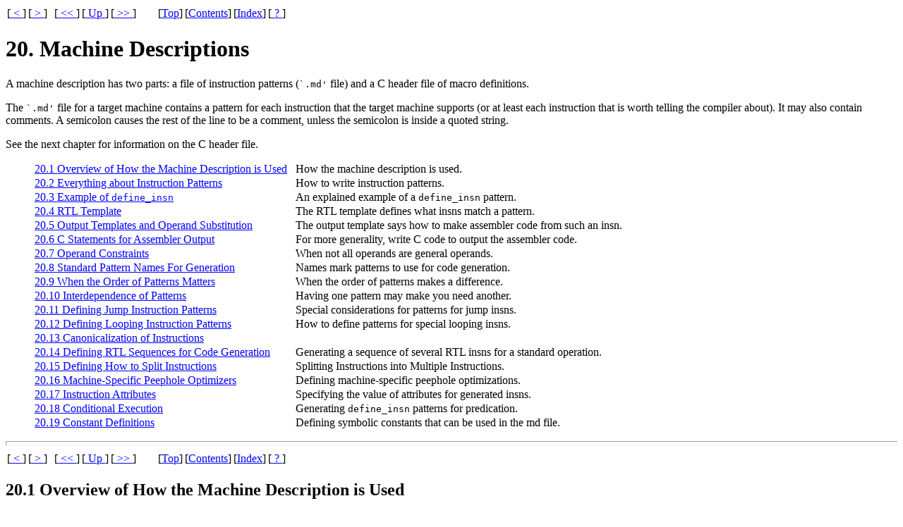

--- FILE ---
content_type: text/html
request_url: https://gnu.huihoo.com/gcc/gcc-3.0.4/gcc_20.html
body_size: 57684
content:
<HTML>
<!DOCTYPE html PUBLIC "-//W3C//DTD HTML 4.01 Transitional//EN">
<!-- Created on February, 22  2002 by texi2html 1.64 -->
<!-- 
Written by: Lionel Cons <Lionel.Cons@cern.ch> (original author)
            Karl Berry  <karl@freefriends.org>
            Olaf Bachmann <obachman@mathematik.uni-kl.de>
            and many others.
Maintained by: Olaf Bachmann <obachman@mathematik.uni-kl.de>
Send bugs and suggestions to <texi2html@mathematik.uni-kl.de>
 
-->
<HEAD>
<TITLE>Using and Porting the GNU Compiler Collection (GCC): Machine Desc</TITLE>

<META NAME="description" CONTENT="Using and Porting the GNU Compiler Collection (GCC): Machine Desc">
<META NAME="keywords" CONTENT="Using and Porting the GNU Compiler Collection (GCC): Machine Desc">
<META NAME="resource-type" CONTENT="document">
<META NAME="distribution" CONTENT="global">
<META NAME="Generator" CONTENT="texi2html 1.64">

</HEAD>

<BODY LANG="" BGCOLOR="#FFFFFF" TEXT="#000000" LINK="#0000FF" VLINK="#800080" ALINK="#FF0000">

<A NAME="SEC210"></A>
<TABLE CELLPADDING=1 CELLSPACING=1 BORDER=0>
<TR><TD VALIGN="MIDDLE" ALIGN="LEFT">[<A HREF="gcc_19.html#SEC209"> &lt; </A>]</TD>
<TD VALIGN="MIDDLE" ALIGN="LEFT">[<A HREF="gcc_20.html#SEC211"> &gt; </A>]</TD>
<TD VALIGN="MIDDLE" ALIGN="LEFT"> &nbsp; <TD VALIGN="MIDDLE" ALIGN="LEFT">[<A HREF="gcc_3.html#SEC3"> &lt;&lt; </A>]</TD>
<TD VALIGN="MIDDLE" ALIGN="LEFT">[<A HREF="gcc.html#SEC_Top"> Up </A>]</TD>
<TD VALIGN="MIDDLE" ALIGN="LEFT">[<A HREF="gcc_21.html#SEC245"> &gt;&gt; </A>]</TD>
<TD VALIGN="MIDDLE" ALIGN="LEFT"> &nbsp; <TD VALIGN="MIDDLE" ALIGN="LEFT"> &nbsp; <TD VALIGN="MIDDLE" ALIGN="LEFT"> &nbsp; <TD VALIGN="MIDDLE" ALIGN="LEFT"> &nbsp; <TD VALIGN="MIDDLE" ALIGN="LEFT">[<A HREF="gcc.html#SEC_Top">Top</A>]</TD>
<TD VALIGN="MIDDLE" ALIGN="LEFT">[<A HREF="gcc_toc.html#SEC_Contents">Contents</A>]</TD>
<TD VALIGN="MIDDLE" ALIGN="LEFT">[<A HREF="gcc_29.html#SEC312">Index</A>]</TD>
<TD VALIGN="MIDDLE" ALIGN="LEFT">[<A HREF="gcc_abt.html#SEC_About"> ? </A>]</TD>
</TR></TABLE>
<H1> 20. Machine Descriptions </H1>
<!--docid::SEC210::-->
<P>

A machine description has two parts: a file of instruction patterns
(<TT>`.md'</TT> file) and a C header file of macro definitions.
</P><P>

The <TT>`.md'</TT> file for a target machine contains a pattern for each
instruction that the target machine supports (or at least each instruction
that is worth telling the compiler about).  It may also contain comments.
A semicolon causes the rest of the line to be a comment, unless the semicolon
is inside a quoted string.
</P><P>

See the next chapter for information on the C header file.
</P><P>

<BLOCKQUOTE><TABLE BORDER=0 CELLSPACING=0> 
<TR><TD ALIGN="left" VALIGN="TOP"><A HREF="gcc_20.html#SEC211">20.1 Overview of How the Machine Description is Used</A></TD><TD>&nbsp;&nbsp;</TD><TD ALIGN="left" VALIGN="TOP">How the machine description is used.</TD></TR>
<TR><TD ALIGN="left" VALIGN="TOP"><A HREF="gcc_20.html#SEC212">20.2 Everything about Instruction Patterns</A></TD><TD>&nbsp;&nbsp;</TD><TD ALIGN="left" VALIGN="TOP">How to write instruction patterns.</TD></TR>
<TR><TD ALIGN="left" VALIGN="TOP"><A HREF="gcc_20.html#SEC213">20.3 Example of <CODE>define_insn</CODE></A></TD><TD>&nbsp;&nbsp;</TD><TD ALIGN="left" VALIGN="TOP">An explained example of a <CODE>define_insn</CODE> pattern.</TD></TR>
<TR><TD ALIGN="left" VALIGN="TOP"><A HREF="gcc_20.html#SEC214">20.4 RTL Template</A></TD><TD>&nbsp;&nbsp;</TD><TD ALIGN="left" VALIGN="TOP">The RTL template defines what insns match a pattern.</TD></TR>
<TR><TD ALIGN="left" VALIGN="TOP"><A HREF="gcc_20.html#SEC215">20.5 Output Templates and Operand Substitution</A></TD><TD>&nbsp;&nbsp;</TD><TD ALIGN="left" VALIGN="TOP">The output template says how to make assembler code
                          from such an insn.</TD></TR>
<TR><TD ALIGN="left" VALIGN="TOP"><A HREF="gcc_20.html#SEC216">20.6 C Statements for Assembler Output</A></TD><TD>&nbsp;&nbsp;</TD><TD ALIGN="left" VALIGN="TOP">For more generality, write C code to output
                          the assembler code.</TD></TR>
<TR><TD ALIGN="left" VALIGN="TOP"><A HREF="gcc_20.html#SEC217">20.7 Operand Constraints</A></TD><TD>&nbsp;&nbsp;</TD><TD ALIGN="left" VALIGN="TOP">When not all operands are general operands.</TD></TR>
<TR><TD ALIGN="left" VALIGN="TOP"><A HREF="gcc_20.html#SEC223">20.8 Standard Pattern Names For Generation</A></TD><TD>&nbsp;&nbsp;</TD><TD ALIGN="left" VALIGN="TOP">Names mark patterns to use for code generation.</TD></TR>
<TR><TD ALIGN="left" VALIGN="TOP"><A HREF="gcc_20.html#SEC224">20.9 When the Order of Patterns Matters</A></TD><TD>&nbsp;&nbsp;</TD><TD ALIGN="left" VALIGN="TOP">When the order of patterns makes a difference.</TD></TR>
<TR><TD ALIGN="left" VALIGN="TOP"><A HREF="gcc_20.html#SEC225">20.10 Interdependence of Patterns</A></TD><TD>&nbsp;&nbsp;</TD><TD ALIGN="left" VALIGN="TOP">Having one pattern may make you need another.</TD></TR>
<TR><TD ALIGN="left" VALIGN="TOP"><A HREF="gcc_20.html#SEC226">20.11 Defining Jump Instruction Patterns</A></TD><TD>&nbsp;&nbsp;</TD><TD ALIGN="left" VALIGN="TOP">Special considerations for patterns for jump insns.</TD></TR>
<TR><TD ALIGN="left" VALIGN="TOP"><A HREF="gcc_20.html#SEC227">20.12 Defining Looping Instruction Patterns</A></TD><TD>&nbsp;&nbsp;</TD><TD ALIGN="left" VALIGN="TOP">How to define patterns for special looping insns.</TD></TR>
<TR><TD ALIGN="left" VALIGN="TOP"><A HREF="gcc_20.html#SEC228">20.13 Canonicalization of Instructions</A></TD><TD>&nbsp;&nbsp;</TD><TD ALIGN="left" VALIGN="TOP"></TD></TR>
<TR><TD ALIGN="left" VALIGN="TOP"><A HREF="gcc_20.html#SEC229">20.14 Defining RTL Sequences for Code Generation</A></TD><TD>&nbsp;&nbsp;</TD><TD ALIGN="left" VALIGN="TOP">Generating a sequence of several RTL insns
                          for a standard operation.</TD></TR>
<TR><TD ALIGN="left" VALIGN="TOP"><A HREF="gcc_20.html#SEC230">20.15 Defining How to Split Instructions</A></TD><TD>&nbsp;&nbsp;</TD><TD ALIGN="left" VALIGN="TOP">Splitting Instructions into Multiple Instructions.</TD></TR>
<TR><TD ALIGN="left" VALIGN="TOP"><A HREF="gcc_20.html#SEC231">20.16 Machine-Specific Peephole Optimizers</A></TD><TD>&nbsp;&nbsp;</TD><TD ALIGN="left" VALIGN="TOP">Defining machine-specific peephole optimizations.</TD></TR>
<TR><TD ALIGN="left" VALIGN="TOP"><A HREF="gcc_20.html#SEC234">20.17 Instruction Attributes</A></TD><TD>&nbsp;&nbsp;</TD><TD ALIGN="left" VALIGN="TOP">Specifying the value of attributes for generated insns.</TD></TR>
<TR><TD ALIGN="left" VALIGN="TOP"><A HREF="gcc_20.html#SEC243">20.18 Conditional Execution</A></TD><TD>&nbsp;&nbsp;</TD><TD ALIGN="left" VALIGN="TOP">Generating <CODE>define_insn</CODE> patterns for
                           predication.</TD></TR>
<TR><TD ALIGN="left" VALIGN="TOP"><A HREF="gcc_20.html#SEC244">20.19 Constant Definitions</A></TD><TD>&nbsp;&nbsp;</TD><TD ALIGN="left" VALIGN="TOP">Defining symbolic constants that can be used in the
                        md file.</TD></TR>
</TABLE></BLOCKQUOTE>
<P>

<A NAME="Overview"></A>
<HR SIZE="6">
<A NAME="SEC211"></A>
<TABLE CELLPADDING=1 CELLSPACING=1 BORDER=0>
<TR><TD VALIGN="MIDDLE" ALIGN="LEFT">[<A HREF="gcc_20.html#SEC210"> &lt; </A>]</TD>
<TD VALIGN="MIDDLE" ALIGN="LEFT">[<A HREF="gcc_20.html#SEC212"> &gt; </A>]</TD>
<TD VALIGN="MIDDLE" ALIGN="LEFT"> &nbsp; <TD VALIGN="MIDDLE" ALIGN="LEFT">[<A HREF="gcc_20.html#SEC210"> &lt;&lt; </A>]</TD>
<TD VALIGN="MIDDLE" ALIGN="LEFT">[<A HREF="gcc_20.html#SEC210"> Up </A>]</TD>
<TD VALIGN="MIDDLE" ALIGN="LEFT">[<A HREF="gcc_21.html#SEC245"> &gt;&gt; </A>]</TD>
<TD VALIGN="MIDDLE" ALIGN="LEFT"> &nbsp; <TD VALIGN="MIDDLE" ALIGN="LEFT"> &nbsp; <TD VALIGN="MIDDLE" ALIGN="LEFT"> &nbsp; <TD VALIGN="MIDDLE" ALIGN="LEFT"> &nbsp; <TD VALIGN="MIDDLE" ALIGN="LEFT">[<A HREF="gcc.html#SEC_Top">Top</A>]</TD>
<TD VALIGN="MIDDLE" ALIGN="LEFT">[<A HREF="gcc_toc.html#SEC_Contents">Contents</A>]</TD>
<TD VALIGN="MIDDLE" ALIGN="LEFT">[<A HREF="gcc_29.html#SEC312">Index</A>]</TD>
<TD VALIGN="MIDDLE" ALIGN="LEFT">[<A HREF="gcc_abt.html#SEC_About"> ? </A>]</TD>
</TR></TABLE>
<H2> 20.1 Overview of How the Machine Description is Used </H2>
<!--docid::SEC211::-->
<P>

There are three main conversions that happen in the compiler:
</P><P>

<OL>

<LI>
The front end reads the source code and builds a parse tree.
<P>

<LI>
The parse tree is used to generate an RTL insn list based on named
instruction patterns.
<P>

<LI>
The insn list is matched against the RTL templates to produce assembler
code.
<P>

</OL>
<P>

For the generate pass, only the names of the insns matter, from either a
named <CODE>define_insn</CODE> or a <CODE>define_expand</CODE>.  The compiler will
choose the pattern with the right name and apply the operands according
to the documentation later in this chapter, without regard for the RTL
template or operand constraints.  Note that the names the compiler looks
for are hard-coded in the compiler--it will ignore unnamed patterns and
patterns with names it doesn't know about, but if you don't provide a
named pattern it needs, it will abort.
</P><P>

If a <CODE>define_insn</CODE> is used, the template given is inserted into the
insn list.  If a <CODE>define_expand</CODE> is used, one of three things
happens, based on the condition logic.  The condition logic may manually
create new insns for the insn list, say via <CODE>emit_insn()</CODE>, and
invoke <CODE>DONE</CODE>.  For certain named patterns, it may invoke <CODE>FAIL</CODE> to tell the
compiler to use an alternate way of performing that task.  If it invokes
neither <CODE>DONE</CODE> nor <CODE>FAIL</CODE>, the template given in the pattern
is inserted, as if the <CODE>define_expand</CODE> were a <CODE>define_insn</CODE>.
</P><P>

Once the insn list is generated, various optimization passes convert,
replace, and rearrange the insns in the insn list.  This is where the
<CODE>define_split</CODE> and <CODE>define_peephole</CODE> patterns get used, for
example.
</P><P>

Finally, the insn list's RTL is matched up with the RTL templates in the
<CODE>define_insn</CODE> patterns, and those patterns are used to emit the
final assembly code.  For this purpose, each named <CODE>define_insn</CODE>
acts like it's unnamed, since the names are ignored.
</P><P>

<A NAME="Patterns"></A>
<HR SIZE="6">
<A NAME="SEC212"></A>
<TABLE CELLPADDING=1 CELLSPACING=1 BORDER=0>
<TR><TD VALIGN="MIDDLE" ALIGN="LEFT">[<A HREF="gcc_20.html#SEC211"> &lt; </A>]</TD>
<TD VALIGN="MIDDLE" ALIGN="LEFT">[<A HREF="gcc_20.html#SEC213"> &gt; </A>]</TD>
<TD VALIGN="MIDDLE" ALIGN="LEFT"> &nbsp; <TD VALIGN="MIDDLE" ALIGN="LEFT">[<A HREF="gcc_20.html#SEC213"> &lt;&lt; </A>]</TD>
<TD VALIGN="MIDDLE" ALIGN="LEFT">[<A HREF="gcc_20.html#SEC210"> Up </A>]</TD>
<TD VALIGN="MIDDLE" ALIGN="LEFT">[<A HREF="gcc_21.html#SEC245"> &gt;&gt; </A>]</TD>
<TD VALIGN="MIDDLE" ALIGN="LEFT"> &nbsp; <TD VALIGN="MIDDLE" ALIGN="LEFT"> &nbsp; <TD VALIGN="MIDDLE" ALIGN="LEFT"> &nbsp; <TD VALIGN="MIDDLE" ALIGN="LEFT"> &nbsp; <TD VALIGN="MIDDLE" ALIGN="LEFT">[<A HREF="gcc.html#SEC_Top">Top</A>]</TD>
<TD VALIGN="MIDDLE" ALIGN="LEFT">[<A HREF="gcc_toc.html#SEC_Contents">Contents</A>]</TD>
<TD VALIGN="MIDDLE" ALIGN="LEFT">[<A HREF="gcc_29.html#SEC312">Index</A>]</TD>
<TD VALIGN="MIDDLE" ALIGN="LEFT">[<A HREF="gcc_abt.html#SEC_About"> ? </A>]</TD>
</TR></TABLE>
<H2> 20.2 Everything about Instruction Patterns </H2>
<!--docid::SEC212::-->
<P>

<A NAME="IDX2028"></A>
Each instruction pattern contains an incomplete RTL expression, with pieces
to be filled in later, operand constraints that restrict how the pieces can
be filled in, and an output pattern or C code to generate the assembler
output, all wrapped up in a <CODE>define_insn</CODE> expression.
</P><P>

A <CODE>define_insn</CODE> is an RTL expression containing four or five operands:
</P><P>

<OL>
<LI>
An optional name.  The presence of a name indicate that this instruction
pattern can perform a certain standard job for the RTL-generation
pass of the compiler.  This pass knows certain names and will use
the instruction patterns with those names, if the names are defined
in the machine description.
<P>

The absence of a name is indicated by writing an empty string
where the name should go.  Nameless instruction patterns are never
used for generating RTL code, but they may permit several simpler insns
to be combined later on.
</P><P>

Names that are not thus known and used in RTL-generation have no
effect; they are equivalent to no name at all.
</P><P>

For the purpose of debugging the compiler, you may also specify a
name beginning with the <SAMP>`*'</SAMP> character.  Such a name is used only
for identifying the instruction in RTL dumps; it is entirely equivalent
to having a nameless pattern for all other purposes.
</P><P>

<LI>
The <EM>RTL template</EM> (see section <A HREF="gcc_20.html#SEC214">20.4 RTL Template</A>) is a vector of incomplete
RTL expressions which show what the instruction should look like.  It is
incomplete because it may contain <CODE>match_operand</CODE>,
<CODE>match_operator</CODE>, and <CODE>match_dup</CODE> expressions that stand for
operands of the instruction.
<P>

If the vector has only one element, that element is the template for the
instruction pattern.  If the vector has multiple elements, then the
instruction pattern is a <CODE>parallel</CODE> expression containing the
elements described.
</P><P>

<LI>
<A NAME="IDX2029"></A>
<A NAME="IDX2030"></A>
A condition.  This is a string which contains a C expression that is
the final test to decide whether an insn body matches this pattern.
<P>

<A NAME="IDX2031"></A>
For a named pattern, the condition (if present) may not depend on
the data in the insn being matched, but only the target-machine-type
flags.  The compiler needs to test these conditions during
initialization in order to learn exactly which named instructions are
available in a particular run.
</P><P>

<A NAME="IDX2032"></A>
For nameless patterns, the condition is applied only when matching an
individual insn, and only after the insn has matched the pattern's
recognition template.  The insn's operands may be found in the vector
<CODE>operands</CODE>.
</P><P>

<LI>
The <EM>output template</EM>: a string that says how to output matching
insns as assembler code.  <SAMP>`%'</SAMP> in this string specifies where
to substitute the value of an operand.  See section <A HREF="gcc_20.html#SEC215">20.5 Output Templates and Operand Substitution</A>.
<P>

When simple substitution isn't general enough, you can specify a piece
of C code to compute the output.  See section <A HREF="gcc_20.html#SEC216">20.6 C Statements for Assembler Output</A>.
</P><P>

<LI>
Optionally, a vector containing the values of attributes for insns matching
this pattern.  See section <A HREF="gcc_20.html#SEC234">20.17 Instruction Attributes</A>.
</OL>
<P>

<A NAME="Example"></A>
<HR SIZE="6">
<A NAME="SEC213"></A>
<TABLE CELLPADDING=1 CELLSPACING=1 BORDER=0>
<TR><TD VALIGN="MIDDLE" ALIGN="LEFT">[<A HREF="gcc_20.html#SEC212"> &lt; </A>]</TD>
<TD VALIGN="MIDDLE" ALIGN="LEFT">[<A HREF="gcc_20.html#SEC214"> &gt; </A>]</TD>
<TD VALIGN="MIDDLE" ALIGN="LEFT"> &nbsp; <TD VALIGN="MIDDLE" ALIGN="LEFT">[<A HREF="gcc_20.html#SEC214"> &lt;&lt; </A>]</TD>
<TD VALIGN="MIDDLE" ALIGN="LEFT">[<A HREF="gcc_20.html#SEC210"> Up </A>]</TD>
<TD VALIGN="MIDDLE" ALIGN="LEFT">[<A HREF="gcc_21.html#SEC245"> &gt;&gt; </A>]</TD>
<TD VALIGN="MIDDLE" ALIGN="LEFT"> &nbsp; <TD VALIGN="MIDDLE" ALIGN="LEFT"> &nbsp; <TD VALIGN="MIDDLE" ALIGN="LEFT"> &nbsp; <TD VALIGN="MIDDLE" ALIGN="LEFT"> &nbsp; <TD VALIGN="MIDDLE" ALIGN="LEFT">[<A HREF="gcc.html#SEC_Top">Top</A>]</TD>
<TD VALIGN="MIDDLE" ALIGN="LEFT">[<A HREF="gcc_toc.html#SEC_Contents">Contents</A>]</TD>
<TD VALIGN="MIDDLE" ALIGN="LEFT">[<A HREF="gcc_29.html#SEC312">Index</A>]</TD>
<TD VALIGN="MIDDLE" ALIGN="LEFT">[<A HREF="gcc_abt.html#SEC_About"> ? </A>]</TD>
</TR></TABLE>
<H2> 20.3 Example of <CODE>define_insn</CODE> </H2>
<!--docid::SEC213::-->
<P>

Here is an actual example of an instruction pattern, for the 68000/68020.
</P><P>

<TABLE><tr><td>&nbsp;</td><td class=example><pre>(define_insn "tstsi"
  [(set (cc0)
        (match_operand:SI 0 "general_operand" "rm"))]
  ""
  "*
{ if (TARGET_68020 || ! ADDRESS_REG_P (operands[0]))
    return \"tstl %0\";
  return \"cmpl #0,%0\"; }")
</pre></td></tr></table></P><P>

This is an instruction that sets the condition codes based on the value of
a general operand.  It has no condition, so any insn whose RTL description
has the form shown may be handled according to this pattern.  The name
<SAMP>`tstsi'</SAMP> means "test a <CODE>SImode</CODE> value" and tells the RTL generation
pass that, when it is necessary to test such a value, an insn to do so
can be constructed using this pattern.
</P><P>

The output control string is a piece of C code which chooses which
output template to return based on the kind of operand and the specific
type of CPU for which code is being generated.
</P><P>

<SAMP>`"rm"'</SAMP> is an operand constraint.  Its meaning is explained below.
</P><P>

<A NAME="RTL Template"></A>
<HR SIZE="6">
<A NAME="SEC214"></A>
<TABLE CELLPADDING=1 CELLSPACING=1 BORDER=0>
<TR><TD VALIGN="MIDDLE" ALIGN="LEFT">[<A HREF="gcc_20.html#SEC213"> &lt; </A>]</TD>
<TD VALIGN="MIDDLE" ALIGN="LEFT">[<A HREF="gcc_20.html#SEC215"> &gt; </A>]</TD>
<TD VALIGN="MIDDLE" ALIGN="LEFT"> &nbsp; <TD VALIGN="MIDDLE" ALIGN="LEFT">[<A HREF="gcc_20.html#SEC215"> &lt;&lt; </A>]</TD>
<TD VALIGN="MIDDLE" ALIGN="LEFT">[<A HREF="gcc_20.html#SEC210"> Up </A>]</TD>
<TD VALIGN="MIDDLE" ALIGN="LEFT">[<A HREF="gcc_21.html#SEC245"> &gt;&gt; </A>]</TD>
<TD VALIGN="MIDDLE" ALIGN="LEFT"> &nbsp; <TD VALIGN="MIDDLE" ALIGN="LEFT"> &nbsp; <TD VALIGN="MIDDLE" ALIGN="LEFT"> &nbsp; <TD VALIGN="MIDDLE" ALIGN="LEFT"> &nbsp; <TD VALIGN="MIDDLE" ALIGN="LEFT">[<A HREF="gcc.html#SEC_Top">Top</A>]</TD>
<TD VALIGN="MIDDLE" ALIGN="LEFT">[<A HREF="gcc_toc.html#SEC_Contents">Contents</A>]</TD>
<TD VALIGN="MIDDLE" ALIGN="LEFT">[<A HREF="gcc_29.html#SEC312">Index</A>]</TD>
<TD VALIGN="MIDDLE" ALIGN="LEFT">[<A HREF="gcc_abt.html#SEC_About"> ? </A>]</TD>
</TR></TABLE>
<H2> 20.4 RTL Template </H2>
<!--docid::SEC214::-->
<P>

The RTL template is used to define which insns match the particular pattern
and how to find their operands.  For named patterns, the RTL template also
says how to construct an insn from specified operands.
</P><P>

Construction involves substituting specified operands into a copy of the
template.  Matching involves determining the values that serve as the
operands in the insn being matched.  Both of these activities are
controlled by special expression types that direct matching and
substitution of the operands.
</P><P>

<DL COMPACT>
<A NAME="IDX2033"></A>
<DT><CODE>(match_operand:<VAR>m</VAR> <VAR>n</VAR> <VAR>predicate</VAR> <VAR>constraint</VAR>)</CODE>
<DD>This expression is a placeholder for operand number <VAR>n</VAR> of
the insn.  When constructing an insn, operand number <VAR>n</VAR>
will be substituted at this point.  When matching an insn, whatever
appears at this position in the insn will be taken as operand
number <VAR>n</VAR>; but it must satisfy <VAR>predicate</VAR> or this instruction
pattern will not match at all.
<P>

Operand numbers must be chosen consecutively counting from zero in
each instruction pattern.  There may be only one <CODE>match_operand</CODE>
expression in the pattern for each operand number.  Usually operands
are numbered in the order of appearance in <CODE>match_operand</CODE>
expressions.  In the case of a <CODE>define_expand</CODE>, any operand numbers
used only in <CODE>match_dup</CODE> expressions have higher values than all
other operand numbers.
</P><P>

<VAR>predicate</VAR> is a string that is the name of a C function that accepts two
arguments, an expression and a machine mode.  During matching, the
function will be called with the putative operand as the expression and
<VAR>m</VAR> as the mode argument (if <VAR>m</VAR> is not specified,
<CODE>VOIDmode</CODE> will be used, which normally causes <VAR>predicate</VAR> to accept
any mode).  If it returns zero, this instruction pattern fails to match.
<VAR>predicate</VAR> may be an empty string; then it means no test is to be done
on the operand, so anything which occurs in this position is valid.
</P><P>

Most of the time, <VAR>predicate</VAR> will reject modes other than <VAR>m</VAR>---but
not always.  For example, the predicate <CODE>address_operand</CODE> uses
<VAR>m</VAR> as the mode of memory ref that the address should be valid for.
Many predicates accept <CODE>const_int</CODE> nodes even though their mode is
<CODE>VOIDmode</CODE>.
</P><P>

<VAR>constraint</VAR> controls reloading and the choice of the best register
class to use for a value, as explained later (see section <A HREF="gcc_20.html#SEC217">20.7 Operand Constraints</A>).
</P><P>

People are often unclear on the difference between the constraint and the
predicate.  The predicate helps decide whether a given insn matches the
pattern.  The constraint plays no role in this decision; instead, it
controls various decisions in the case of an insn which does match.
</P><P>

<A NAME="IDX2034"></A>
On CISC machines, the most common <VAR>predicate</VAR> is
<CODE>"general_operand"</CODE>.  This function checks that the putative
operand is either a constant, a register or a memory reference, and that
it is valid for mode <VAR>m</VAR>.
</P><P>

<A NAME="IDX2035"></A>
For an operand that must be a register, <VAR>predicate</VAR> should be
<CODE>"register_operand"</CODE>.  Using <CODE>"general_operand"</CODE> would be
valid, since the reload pass would copy any non-register operands
through registers, but this would make GCC do extra work, it would
prevent invariant operands (such as constant) from being removed from
loops, and it would prevent the register allocator from doing the best
possible job.  On RISC machines, it is usually most efficient to allow
<VAR>predicate</VAR> to accept only objects that the constraints allow.
</P><P>

<A NAME="IDX2036"></A>
For an operand that must be a constant, you must be sure to either use
<CODE>"immediate_operand"</CODE> for <VAR>predicate</VAR>, or make the instruction
pattern's extra condition require a constant, or both.  You cannot
expect the constraints to do this work!  If the constraints allow only
constants, but the predicate allows something else, the compiler will
crash when that case arises.
</P><P>

<A NAME="IDX2037"></A>
<DT><CODE>(match_scratch:<VAR>m</VAR> <VAR>n</VAR> <VAR>constraint</VAR>)</CODE>
<DD>This expression is also a placeholder for operand number <VAR>n</VAR>
and indicates that operand must be a <CODE>scratch</CODE> or <CODE>reg</CODE>
expression.
<P>

When matching patterns, this is equivalent to
</P><P>

<TABLE><tr><td>&nbsp;</td><td class=smallexample><FONT SIZE=-1><pre>(match_operand:<VAR>m</VAR> <VAR>n</VAR> "scratch_operand" <VAR>pred</VAR>)
</FONT></pre></td></tr></table></P><P>

but, when generating RTL, it produces a (<CODE>scratch</CODE>:<VAR>m</VAR>)
expression.
</P><P>

If the last few expressions in a <CODE>parallel</CODE> are <CODE>clobber</CODE>
expressions whose operands are either a hard register or
<CODE>match_scratch</CODE>, the combiner can add or delete them when
necessary.  See section <A HREF="gcc_19.html#SEC203">19.14 Side Effect Expressions</A>.
</P><P>

<A NAME="IDX2038"></A>
<DT><CODE>(match_dup <VAR>n</VAR>)</CODE>
<DD>This expression is also a placeholder for operand number <VAR>n</VAR>.
It is used when the operand needs to appear more than once in the
insn.
<P>

In construction, <CODE>match_dup</CODE> acts just like <CODE>match_operand</CODE>:
the operand is substituted into the insn being constructed.  But in
matching, <CODE>match_dup</CODE> behaves differently.  It assumes that operand
number <VAR>n</VAR> has already been determined by a <CODE>match_operand</CODE>
appearing earlier in the recognition template, and it matches only an
identical-looking expression.
</P><P>

Note that <CODE>match_dup</CODE> should not be used to tell the compiler that
a particular register is being used for two operands (example:
<CODE>add</CODE> that adds one register to another; the second register is
both an input operand and the output operand).  Use a matching
constraint (see section <A HREF="gcc_20.html#SEC218">20.7.1 Simple Constraints</A>) for those.  <CODE>match_dup</CODE> is for the cases where one
operand is used in two places in the template, such as an instruction
that computes both a quotient and a remainder, where the opcode takes
two input operands but the RTL template has to refer to each of those
twice; once for the quotient pattern and once for the remainder pattern.
</P><P>

<A NAME="IDX2039"></A>
<DT><CODE>(match_operator:<VAR>m</VAR> <VAR>n</VAR> <VAR>predicate</VAR> [<VAR>operands</VAR><small>...</small>])</CODE>
<DD>This pattern is a kind of placeholder for a variable RTL expression
code.
<P>

When constructing an insn, it stands for an RTL expression whose
expression code is taken from that of operand <VAR>n</VAR>, and whose
operands are constructed from the patterns <VAR>operands</VAR>.
</P><P>

When matching an expression, it matches an expression if the function
<VAR>predicate</VAR> returns nonzero on that expression <EM>and</EM> the
patterns <VAR>operands</VAR> match the operands of the expression.
</P><P>

Suppose that the function <CODE>commutative_operator</CODE> is defined as
follows, to match any expression whose operator is one of the
commutative arithmetic operators of RTL and whose mode is <VAR>mode</VAR>:
</P><P>

<TABLE><tr><td>&nbsp;</td><td class=smallexample><FONT SIZE=-1><pre>int
commutative_operator (x, mode)
     rtx x;
     enum machine_mode mode;
{
  enum rtx_code code = GET_CODE (x);
  if (GET_MODE (x) != mode)
    return 0;
  return (GET_RTX_CLASS (code) == 'c'
          || code == EQ || code == NE);
}
</FONT></pre></td></tr></table></P><P>

Then the following pattern will match any RTL expression consisting
of a commutative operator applied to two general operands:
</P><P>

<TABLE><tr><td>&nbsp;</td><td class=smallexample><FONT SIZE=-1><pre>(match_operator:SI 3 "commutative_operator"
  [(match_operand:SI 1 "general_operand" "g")
   (match_operand:SI 2 "general_operand" "g")])
</FONT></pre></td></tr></table></P><P>

Here the vector <CODE>[<VAR>operands</VAR><small>...</small>]</CODE> contains two patterns
because the expressions to be matched all contain two operands.
</P><P>

When this pattern does match, the two operands of the commutative
operator are recorded as operands 1 and 2 of the insn.  (This is done
by the two instances of <CODE>match_operand</CODE>.)  Operand 3 of the insn
will be the entire commutative expression: use <CODE>GET_CODE
(operands[3])</CODE> to see which commutative operator was used.
</P><P>

The machine mode <VAR>m</VAR> of <CODE>match_operator</CODE> works like that of
<CODE>match_operand</CODE>: it is passed as the second argument to the
predicate function, and that function is solely responsible for
deciding whether the expression to be matched "has" that mode.
</P><P>

When constructing an insn, argument 3 of the gen-function will specify
the operation (i.e. the expression code) for the expression to be
made.  It should be an RTL expression, whose expression code is copied
into a new expression whose operands are arguments 1 and 2 of the
gen-function.  The subexpressions of argument 3 are not used;
only its expression code matters.
</P><P>

When <CODE>match_operator</CODE> is used in a pattern for matching an insn,
it usually best if the operand number of the <CODE>match_operator</CODE>
is higher than that of the actual operands of the insn.  This improves
register allocation because the register allocator often looks at
operands 1 and 2 of insns to see if it can do register tying.
</P><P>

There is no way to specify constraints in <CODE>match_operator</CODE>.  The
operand of the insn which corresponds to the <CODE>match_operator</CODE>
never has any constraints because it is never reloaded as a whole.
However, if parts of its <VAR>operands</VAR> are matched by
<CODE>match_operand</CODE> patterns, those parts may have constraints of
their own.
</P><P>

<A NAME="IDX2040"></A>
<DT><CODE>(match_op_dup:<VAR>m</VAR> <VAR>n</VAR>[<VAR>operands</VAR><small>...</small>])</CODE>
<DD>Like <CODE>match_dup</CODE>, except that it applies to operators instead of
operands.  When constructing an insn, operand number <VAR>n</VAR> will be
substituted at this point.  But in matching, <CODE>match_op_dup</CODE> behaves
differently.  It assumes that operand number <VAR>n</VAR> has already been
determined by a <CODE>match_operator</CODE> appearing earlier in the
recognition template, and it matches only an identical-looking
expression.
<P>

<A NAME="IDX2041"></A>
<DT><CODE>(match_parallel <VAR>n</VAR> <VAR>predicate</VAR> [<VAR>subpat</VAR><small>...</small>])</CODE>
<DD>This pattern is a placeholder for an insn that consists of a
<CODE>parallel</CODE> expression with a variable number of elements.  This
expression should only appear at the top level of an insn pattern.
<P>

When constructing an insn, operand number <VAR>n</VAR> will be substituted at
this point.  When matching an insn, it matches if the body of the insn
is a <CODE>parallel</CODE> expression with at least as many elements as the
vector of <VAR>subpat</VAR> expressions in the <CODE>match_parallel</CODE>, if each
<VAR>subpat</VAR> matches the corresponding element of the <CODE>parallel</CODE>,
<EM>and</EM> the function <VAR>predicate</VAR> returns nonzero on the
<CODE>parallel</CODE> that is the body of the insn.  It is the responsibility
of the predicate to validate elements of the <CODE>parallel</CODE> beyond
those listed in the <CODE>match_parallel</CODE>.
</P><P>

A typical use of <CODE>match_parallel</CODE> is to match load and store
multiple expressions, which can contain a variable number of elements
in a <CODE>parallel</CODE>.  For example,
</P><P>

<TABLE><tr><td>&nbsp;</td><td class=smallexample><FONT SIZE=-1><pre>(define_insn ""
  [(match_parallel 0 "load_multiple_operation"
     [(set (match_operand:SI 1 "gpc_reg_operand" "=r")
           (match_operand:SI 2 "memory_operand" "m"))
      (use (reg:SI 179))
      (clobber (reg:SI 179))])]
  ""
  "loadm 0,0,%1,%2")
</FONT></pre></td></tr></table></P><P>

This example comes from <TT>`a29k.md'</TT>.  The function
<CODE>load_multiple_operations</CODE> is defined in <TT>`a29k.c'</TT> and checks
that subsequent elements in the <CODE>parallel</CODE> are the same as the
<CODE>set</CODE> in the pattern, except that they are referencing subsequent
registers and memory locations.
</P><P>

An insn that matches this pattern might look like:
</P><P>

<TABLE><tr><td>&nbsp;</td><td class=smallexample><FONT SIZE=-1><pre>(parallel
 [(set (reg:SI 20) (mem:SI (reg:SI 100)))
  (use (reg:SI 179))
  (clobber (reg:SI 179))
  (set (reg:SI 21)
       (mem:SI (plus:SI (reg:SI 100)
                        (const_int 4))))
  (set (reg:SI 22)
       (mem:SI (plus:SI (reg:SI 100)
                        (const_int 8))))])
</FONT></pre></td></tr></table></P><P>

<A NAME="IDX2042"></A>
<DT><CODE>(match_par_dup <VAR>n</VAR> [<VAR>subpat</VAR><small>...</small>])</CODE>
<DD>Like <CODE>match_op_dup</CODE>, but for <CODE>match_parallel</CODE> instead of
<CODE>match_operator</CODE>.
<P>

<A NAME="IDX2043"></A>
<DT><CODE>(match_insn <VAR>predicate</VAR>)</CODE>
<DD>Match a complete insn.  Unlike the other <CODE>match_*</CODE> recognizers,
<CODE>match_insn</CODE> does not take an operand number.
<P>

The machine mode <VAR>m</VAR> of <CODE>match_insn</CODE> works like that of
<CODE>match_operand</CODE>: it is passed as the second argument to the
predicate function, and that function is solely responsible for
deciding whether the expression to be matched "has" that mode.
</P><P>

<A NAME="IDX2044"></A>
<DT><CODE>(match_insn2 <VAR>n</VAR> <VAR>predicate</VAR>)</CODE>
<DD>Match a complete insn.
<P>

The machine mode <VAR>m</VAR> of <CODE>match_insn2</CODE> works like that of
<CODE>match_operand</CODE>: it is passed as the second argument to the
predicate function, and that function is solely responsible for
deciding whether the expression to be matched "has" that mode.
</P><P>

</DL>
<P>

<A NAME="Output Template"></A>
<HR SIZE="6">
<A NAME="SEC215"></A>
<TABLE CELLPADDING=1 CELLSPACING=1 BORDER=0>
<TR><TD VALIGN="MIDDLE" ALIGN="LEFT">[<A HREF="gcc_20.html#SEC214"> &lt; </A>]</TD>
<TD VALIGN="MIDDLE" ALIGN="LEFT">[<A HREF="gcc_20.html#SEC216"> &gt; </A>]</TD>
<TD VALIGN="MIDDLE" ALIGN="LEFT"> &nbsp; <TD VALIGN="MIDDLE" ALIGN="LEFT">[<A HREF="gcc_20.html#SEC216"> &lt;&lt; </A>]</TD>
<TD VALIGN="MIDDLE" ALIGN="LEFT">[<A HREF="gcc_20.html#SEC210"> Up </A>]</TD>
<TD VALIGN="MIDDLE" ALIGN="LEFT">[<A HREF="gcc_21.html#SEC245"> &gt;&gt; </A>]</TD>
<TD VALIGN="MIDDLE" ALIGN="LEFT"> &nbsp; <TD VALIGN="MIDDLE" ALIGN="LEFT"> &nbsp; <TD VALIGN="MIDDLE" ALIGN="LEFT"> &nbsp; <TD VALIGN="MIDDLE" ALIGN="LEFT"> &nbsp; <TD VALIGN="MIDDLE" ALIGN="LEFT">[<A HREF="gcc.html#SEC_Top">Top</A>]</TD>
<TD VALIGN="MIDDLE" ALIGN="LEFT">[<A HREF="gcc_toc.html#SEC_Contents">Contents</A>]</TD>
<TD VALIGN="MIDDLE" ALIGN="LEFT">[<A HREF="gcc_29.html#SEC312">Index</A>]</TD>
<TD VALIGN="MIDDLE" ALIGN="LEFT">[<A HREF="gcc_abt.html#SEC_About"> ? </A>]</TD>
</TR></TABLE>
<H2> 20.5 Output Templates and Operand Substitution </H2>
<!--docid::SEC215::-->
<P>

<A NAME="IDX2045"></A>
<A NAME="IDX2046"></A>
The <EM>output template</EM> is a string which specifies how to output the
assembler code for an instruction pattern.  Most of the template is a
fixed string which is output literally.  The character <SAMP>`%'</SAMP> is used
to specify where to substitute an operand; it can also be used to
identify places where different variants of the assembler require
different syntax.
</P><P>

In the simplest case, a <SAMP>`%'</SAMP> followed by a digit <VAR>n</VAR> says to output
operand <VAR>n</VAR> at that point in the string.
</P><P>

<SAMP>`%'</SAMP> followed by a letter and a digit says to output an operand in an
alternate fashion.  Four letters have standard, built-in meanings described
below.  The machine description macro <CODE>PRINT_OPERAND</CODE> can define
additional letters with nonstandard meanings.
</P><P>

<SAMP>`%c<VAR>digit</VAR>'</SAMP> can be used to substitute an operand that is a
constant value without the syntax that normally indicates an immediate
operand.
</P><P>

<SAMP>`%n<VAR>digit</VAR>'</SAMP> is like <SAMP>`%c<VAR>digit</VAR>'</SAMP> except that the value of
the constant is negated before printing.
</P><P>

<SAMP>`%a<VAR>digit</VAR>'</SAMP> can be used to substitute an operand as if it were a
memory reference, with the actual operand treated as the address.  This may
be useful when outputting a "load address" instruction, because often the
assembler syntax for such an instruction requires you to write the operand
as if it were a memory reference.
</P><P>

<SAMP>`%l<VAR>digit</VAR>'</SAMP> is used to substitute a <CODE>label_ref</CODE> into a jump
instruction.
</P><P>

<SAMP>`%='</SAMP> outputs a number which is unique to each instruction in the
entire compilation.  This is useful for making local labels to be
referred to more than once in a single template that generates multiple
assembler instructions.
</P><P>

<SAMP>`%'</SAMP> followed by a punctuation character specifies a substitution that
does not use an operand.  Only one case is standard: <SAMP>`%%'</SAMP> outputs a
<SAMP>`%'</SAMP> into the assembler code.  Other nonstandard cases can be
defined in the <CODE>PRINT_OPERAND</CODE> macro.  You must also define
which punctuation characters are valid with the
<CODE>PRINT_OPERAND_PUNCT_VALID_P</CODE> macro.
</P><P>

<A NAME="IDX2047"></A>
<A NAME="IDX2048"></A>
The template may generate multiple assembler instructions.  Write the text
for the instructions, with <SAMP>`\;'</SAMP> between them.
</P><P>

<A NAME="IDX2049"></A>
When the RTL contains two operands which are required by constraint to match
each other, the output template must refer only to the lower-numbered operand.
Matching operands are not always identical, and the rest of the compiler
arranges to put the proper RTL expression for printing into the lower-numbered
operand.
</P><P>

One use of nonstandard letters or punctuation following <SAMP>`%'</SAMP> is to
distinguish between different assembler languages for the same machine; for
example, Motorola syntax versus MIT syntax for the 68000.  Motorola syntax
requires periods in most opcode names, while MIT syntax does not.  For
example, the opcode <SAMP>`movel'</SAMP> in MIT syntax is <SAMP>`move.l'</SAMP> in Motorola
syntax.  The same file of patterns is used for both kinds of output syntax,
but the character sequence <SAMP>`%.'</SAMP> is used in each place where Motorola
syntax wants a period.  The <CODE>PRINT_OPERAND</CODE> macro for Motorola syntax
defines the sequence to output a period; the macro for MIT syntax defines
it to do nothing.
</P><P>

<A NAME="IDX2050"></A>
As a special case, a template consisting of the single character <CODE>#</CODE>
instructs the compiler to first split the insn, and then output the
resulting instructions separately.  This helps eliminate redundancy in the
output templates.   If you have a <CODE>define_insn</CODE> that needs to emit
multiple assembler instructions, and there is an matching <CODE>define_split</CODE>
already defined, then you can simply use <CODE>#</CODE> as the output template
instead of writing an output template that emits the multiple assembler
instructions.
</P><P>

If the macro <CODE>ASSEMBLER_DIALECT</CODE> is defined, you can use construct
of the form <SAMP>`{option0|option1|option2}'</SAMP> in the templates.  These
describe multiple variants of assembler language syntax.
See section <A HREF="gcc_21.html#SEC287">21.17.7 Output of Assembler Instructions</A>.
</P><P>

<A NAME="Output Statement"></A>
<HR SIZE="6">
<A NAME="SEC216"></A>
<TABLE CELLPADDING=1 CELLSPACING=1 BORDER=0>
<TR><TD VALIGN="MIDDLE" ALIGN="LEFT">[<A HREF="gcc_20.html#SEC215"> &lt; </A>]</TD>
<TD VALIGN="MIDDLE" ALIGN="LEFT">[<A HREF="gcc_20.html#SEC217"> &gt; </A>]</TD>
<TD VALIGN="MIDDLE" ALIGN="LEFT"> &nbsp; <TD VALIGN="MIDDLE" ALIGN="LEFT">[<A HREF="gcc_20.html#SEC217"> &lt;&lt; </A>]</TD>
<TD VALIGN="MIDDLE" ALIGN="LEFT">[<A HREF="gcc_20.html#SEC210"> Up </A>]</TD>
<TD VALIGN="MIDDLE" ALIGN="LEFT">[<A HREF="gcc_21.html#SEC245"> &gt;&gt; </A>]</TD>
<TD VALIGN="MIDDLE" ALIGN="LEFT"> &nbsp; <TD VALIGN="MIDDLE" ALIGN="LEFT"> &nbsp; <TD VALIGN="MIDDLE" ALIGN="LEFT"> &nbsp; <TD VALIGN="MIDDLE" ALIGN="LEFT"> &nbsp; <TD VALIGN="MIDDLE" ALIGN="LEFT">[<A HREF="gcc.html#SEC_Top">Top</A>]</TD>
<TD VALIGN="MIDDLE" ALIGN="LEFT">[<A HREF="gcc_toc.html#SEC_Contents">Contents</A>]</TD>
<TD VALIGN="MIDDLE" ALIGN="LEFT">[<A HREF="gcc_29.html#SEC312">Index</A>]</TD>
<TD VALIGN="MIDDLE" ALIGN="LEFT">[<A HREF="gcc_abt.html#SEC_About"> ? </A>]</TD>
</TR></TABLE>
<H2> 20.6 C Statements for Assembler Output </H2>
<!--docid::SEC216::-->
<P>

Often a single fixed template string cannot produce correct and efficient
assembler code for all the cases that are recognized by a single
instruction pattern.  For example, the opcodes may depend on the kinds of
operands; or some unfortunate combinations of operands may require extra
machine instructions.
</P><P>

If the output control string starts with a <SAMP>`@'</SAMP>, then it is actually
a series of templates, each on a separate line.  (Blank lines and
leading spaces and tabs are ignored.)  The templates correspond to the
pattern's constraint alternatives (see section <A HREF="gcc_20.html#SEC219">20.7.2 Multiple Alternative Constraints</A>).  For example,
if a target machine has a two-address add instruction <SAMP>`addr'</SAMP> to add
into a register and another <SAMP>`addm'</SAMP> to add a register to memory, you
might write this pattern:
</P><P>

<TABLE><tr><td>&nbsp;</td><td class=smallexample><FONT SIZE=-1><pre>(define_insn "addsi3"
  [(set (match_operand:SI 0 "general_operand" "=r,m")
        (plus:SI (match_operand:SI 1 "general_operand" "0,0")
                 (match_operand:SI 2 "general_operand" "g,r")))]
  ""
  "@
   addr %2,%0
   addm %2,%0")
</FONT></pre></td></tr></table></P><P>

<A NAME="IDX2051"></A>
<A NAME="IDX2052"></A>
If the output control string starts with a <SAMP>`*'</SAMP>, then it is not an
output template but rather a piece of C program that should compute a
template.  It should execute a <CODE>return</CODE> statement to return the
template-string you want.  Most such templates use C string literals, which
require doublequote characters to delimit them.  To include these
doublequote characters in the string, prefix each one with <SAMP>`\'</SAMP>.
</P><P>

The operands may be found in the array <CODE>operands</CODE>, whose C data type
is <CODE>rtx []</CODE>.
</P><P>

It is very common to select different ways of generating assembler code
based on whether an immediate operand is within a certain range.  Be
careful when doing this, because the result of <CODE>INTVAL</CODE> is an
integer on the host machine.  If the host machine has more bits in an
<CODE>int</CODE> than the target machine has in the mode in which the constant
will be used, then some of the bits you get from <CODE>INTVAL</CODE> will be
superfluous.  For proper results, you must carefully disregard the
values of those bits.
</P><P>

<A NAME="IDX2053"></A>
It is possible to output an assembler instruction and then go on to output
or compute more of them, using the subroutine <CODE>output_asm_insn</CODE>.  This
receives two arguments: a template-string and a vector of operands.  The
vector may be <CODE>operands</CODE>, or it may be another array of <CODE>rtx</CODE>
that you declare locally and initialize yourself.
</P><P>

<A NAME="IDX2054"></A>
When an insn pattern has multiple alternatives in its constraints, often
the appearance of the assembler code is determined mostly by which alternative
was matched.  When this is so, the C code can test the variable
<CODE>which_alternative</CODE>, which is the ordinal number of the alternative
that was actually satisfied (0 for the first, 1 for the second alternative,
etc.).
</P><P>

For example, suppose there are two opcodes for storing zero, <SAMP>`clrreg'</SAMP>
for registers and <SAMP>`clrmem'</SAMP> for memory locations.  Here is how
a pattern could use <CODE>which_alternative</CODE> to choose between them:
</P><P>

<TABLE><tr><td>&nbsp;</td><td class=smallexample><FONT SIZE=-1><pre>(define_insn ""
  [(set (match_operand:SI 0 "general_operand" "=r,m")
        (const_int 0))]
  ""
  "*
  return (which_alternative == 0
          ? \"clrreg %0\" : \"clrmem %0\");
  ")
</FONT></pre></td></tr></table></P><P>

The example above, where the assembler code to generate was
<EM>solely</EM> determined by the alternative, could also have been specified
as follows, having the output control string start with a <SAMP>`@'</SAMP>:
</P><P>

<TABLE><tr><td>&nbsp;</td><td class=smallexample><FONT SIZE=-1><pre>(define_insn ""
  [(set (match_operand:SI 0 "general_operand" "=r,m")
        (const_int 0))]
  ""
  "@
   clrreg %0
   clrmem %0")
</FONT></pre></td></tr></table></P><P>

<A NAME="Constraints"></A>
<HR SIZE="6">
<A NAME="SEC217"></A>
<TABLE CELLPADDING=1 CELLSPACING=1 BORDER=0>
<TR><TD VALIGN="MIDDLE" ALIGN="LEFT">[<A HREF="gcc_20.html#SEC216"> &lt; </A>]</TD>
<TD VALIGN="MIDDLE" ALIGN="LEFT">[<A HREF="gcc_20.html#SEC218"> &gt; </A>]</TD>
<TD VALIGN="MIDDLE" ALIGN="LEFT"> &nbsp; <TD VALIGN="MIDDLE" ALIGN="LEFT">[<A HREF="gcc_20.html#SEC223"> &lt;&lt; </A>]</TD>
<TD VALIGN="MIDDLE" ALIGN="LEFT">[<A HREF="gcc_20.html#SEC210"> Up </A>]</TD>
<TD VALIGN="MIDDLE" ALIGN="LEFT">[<A HREF="gcc_20.html#SEC223"> &gt;&gt; </A>]</TD>
<TD VALIGN="MIDDLE" ALIGN="LEFT"> &nbsp; <TD VALIGN="MIDDLE" ALIGN="LEFT"> &nbsp; <TD VALIGN="MIDDLE" ALIGN="LEFT"> &nbsp; <TD VALIGN="MIDDLE" ALIGN="LEFT"> &nbsp; <TD VALIGN="MIDDLE" ALIGN="LEFT">[<A HREF="gcc.html#SEC_Top">Top</A>]</TD>
<TD VALIGN="MIDDLE" ALIGN="LEFT">[<A HREF="gcc_toc.html#SEC_Contents">Contents</A>]</TD>
<TD VALIGN="MIDDLE" ALIGN="LEFT">[<A HREF="gcc_29.html#SEC312">Index</A>]</TD>
<TD VALIGN="MIDDLE" ALIGN="LEFT">[<A HREF="gcc_abt.html#SEC_About"> ? </A>]</TD>
</TR></TABLE>
<H2> 20.7 Operand Constraints </H2>
<!--docid::SEC217::-->
<P>

Each <CODE>match_operand</CODE> in an instruction pattern can specify a
constraint for the type of operands allowed.
Constraints can say whether
an operand may be in a register, and which kinds of register; whether the
operand can be a memory reference, and which kinds of address; whether the
operand may be an immediate constant, and which possible values it may
have.  Constraints can also require two operands to match.
</P><P>

<BLOCKQUOTE><TABLE BORDER=0 CELLSPACING=0> 
<TR><TD ALIGN="left" VALIGN="TOP"><A HREF="gcc_20.html#SEC218">20.7.1 Simple Constraints</A></TD><TD>&nbsp;&nbsp;</TD><TD ALIGN="left" VALIGN="TOP">Basic use of constraints.</TD></TR>
<TR><TD ALIGN="left" VALIGN="TOP"><A HREF="gcc_20.html#SEC219">20.7.2 Multiple Alternative Constraints</A></TD><TD>&nbsp;&nbsp;</TD><TD ALIGN="left" VALIGN="TOP">When an insn has two alternative constraint-patterns.</TD></TR>
<TR><TD ALIGN="left" VALIGN="TOP"><A HREF="gcc_20.html#SEC220">20.7.3 Register Class Preferences</A></TD><TD>&nbsp;&nbsp;</TD><TD ALIGN="left" VALIGN="TOP">Constraints guide which hard register to put things in.</TD></TR>
<TR><TD ALIGN="left" VALIGN="TOP"><A HREF="gcc_20.html#SEC221">20.7.4 Constraint Modifier Characters</A></TD><TD>&nbsp;&nbsp;</TD><TD ALIGN="left" VALIGN="TOP">More precise control over effects of constraints.</TD></TR>
<TR><TD ALIGN="left" VALIGN="TOP"><A HREF="gcc_20.html#SEC222">20.7.5 Constraints for Particular Machines</A></TD><TD>&nbsp;&nbsp;</TD><TD ALIGN="left" VALIGN="TOP">Existing constraints for some particular machines.</TD></TR>
</TABLE></BLOCKQUOTE>
<P>

<A NAME="Simple Constraints"></A>
<HR SIZE="6">
<A NAME="SEC218"></A>
<TABLE CELLPADDING=1 CELLSPACING=1 BORDER=0>
<TR><TD VALIGN="MIDDLE" ALIGN="LEFT">[<A HREF="gcc_20.html#SEC217"> &lt; </A>]</TD>
<TD VALIGN="MIDDLE" ALIGN="LEFT">[<A HREF="gcc_20.html#SEC219"> &gt; </A>]</TD>
<TD VALIGN="MIDDLE" ALIGN="LEFT"> &nbsp; <TD VALIGN="MIDDLE" ALIGN="LEFT">[<A HREF="gcc_20.html#SEC223"> &lt;&lt; </A>]</TD>
<TD VALIGN="MIDDLE" ALIGN="LEFT">[<A HREF="gcc_20.html#SEC217"> Up </A>]</TD>
<TD VALIGN="MIDDLE" ALIGN="LEFT">[<A HREF="gcc_20.html#SEC223"> &gt;&gt; </A>]</TD>
<TD VALIGN="MIDDLE" ALIGN="LEFT"> &nbsp; <TD VALIGN="MIDDLE" ALIGN="LEFT"> &nbsp; <TD VALIGN="MIDDLE" ALIGN="LEFT"> &nbsp; <TD VALIGN="MIDDLE" ALIGN="LEFT"> &nbsp; <TD VALIGN="MIDDLE" ALIGN="LEFT">[<A HREF="gcc.html#SEC_Top">Top</A>]</TD>
<TD VALIGN="MIDDLE" ALIGN="LEFT">[<A HREF="gcc_toc.html#SEC_Contents">Contents</A>]</TD>
<TD VALIGN="MIDDLE" ALIGN="LEFT">[<A HREF="gcc_29.html#SEC312">Index</A>]</TD>
<TD VALIGN="MIDDLE" ALIGN="LEFT">[<A HREF="gcc_abt.html#SEC_About"> ? </A>]</TD>
</TR></TABLE>
<H3> 20.7.1 Simple Constraints </H3>
<!--docid::SEC218::-->
<P>

The simplest kind of constraint is a string full of letters, each of
which describes one kind of operand that is permitted.  Here are
the letters that are allowed:
</P><P>

<DL COMPACT>
<DT>whitespace
<DD>Whitespace characters are ignored and can be inserted at any position
except the first.  This enables each alternative for different operands to
be visually aligned in the machine description even if they have different
number of constraints and modifiers.
<P>

<A NAME="IDX2055"></A>
<A NAME="IDX2056"></A>
<DT><SAMP>`m'</SAMP>
<DD>A memory operand is allowed, with any kind of address that the machine
supports in general.
<P>

<A NAME="IDX2057"></A>
<A NAME="IDX2058"></A>
<DT><SAMP>`o'</SAMP>
<DD>A memory operand is allowed, but only if the address is
<EM>offsettable</EM>.  This means that adding a small integer (actually,
the width in bytes of the operand, as determined by its machine mode)
may be added to the address and the result is also a valid memory
address.
<P>

<A NAME="IDX2059"></A>
For example, an address which is constant is offsettable; so is an
address that is the sum of a register and a constant (as long as a
slightly larger constant is also within the range of address-offsets
supported by the machine); but an autoincrement or autodecrement
address is not offsettable.  More complicated indirect/indexed
addresses may or may not be offsettable depending on the other
addressing modes that the machine supports.
</P><P>

Note that in an output operand which can be matched by another
operand, the constraint letter <SAMP>`o'</SAMP> is valid only when accompanied
by both <SAMP>`&#60;'</SAMP> (if the target machine has predecrement addressing)
and <SAMP>`&#62;'</SAMP> (if the target machine has preincrement addressing).
</P><P>

<A NAME="IDX2060"></A>
<DT><SAMP>`V'</SAMP>
<DD>A memory operand that is not offsettable.  In other words, anything that
would fit the <SAMP>`m'</SAMP> constraint but not the <SAMP>`o'</SAMP> constraint.
<P>

<A NAME="IDX2061"></A>
<DT><SAMP>`&#60;'</SAMP>
<DD>A memory operand with autodecrement addressing (either predecrement or
postdecrement) is allowed.
<P>

<A NAME="IDX2062"></A>
<DT><SAMP>`&#62;'</SAMP>
<DD>A memory operand with autoincrement addressing (either preincrement or
postincrement) is allowed.
<P>

<A NAME="IDX2063"></A>
<A NAME="IDX2064"></A>
<DT><SAMP>`r'</SAMP>
<DD>A register operand is allowed provided that it is in a general
register.
<P>

<A NAME="IDX2065"></A>
<A NAME="IDX2066"></A>
<DT><SAMP>`i'</SAMP>
<DD>An immediate integer operand (one with constant value) is allowed.
This includes symbolic constants whose values will be known only at
assembly time.
<P>

<A NAME="IDX2067"></A>
<DT><SAMP>`n'</SAMP>
<DD>An immediate integer operand with a known numeric value is allowed.
Many systems cannot support assembly-time constants for operands less
than a word wide.  Constraints for these operands should use <SAMP>`n'</SAMP>
rather than <SAMP>`i'</SAMP>.
<P>

<A NAME="IDX2068"></A>
<DT><SAMP>`I'</SAMP>, <SAMP>`J'</SAMP>, <SAMP>`K'</SAMP>, <small>...</small> <SAMP>`P'</SAMP>
<DD>Other letters in the range <SAMP>`I'</SAMP> through <SAMP>`P'</SAMP> may be defined in
a machine-dependent fashion to permit immediate integer operands with
explicit integer values in specified ranges.  For example, on the
68000, <SAMP>`I'</SAMP> is defined to stand for the range of values 1 to 8.
This is the range permitted as a shift count in the shift
instructions.
<P>

<A NAME="IDX2069"></A>
<DT><SAMP>`E'</SAMP>
<DD>An immediate floating operand (expression code <CODE>const_double</CODE>) is
allowed, but only if the target floating point format is the same as
that of the host machine (on which the compiler is running).
<P>

<A NAME="IDX2070"></A>
<DT><SAMP>`F'</SAMP>
<DD>An immediate floating operand (expression code <CODE>const_double</CODE>) is
allowed.
<P>

<A NAME="IDX2071"></A>
<A NAME="IDX2072"></A>
<DT><SAMP>`G'</SAMP>, <SAMP>`H'</SAMP>
<DD><SAMP>`G'</SAMP> and <SAMP>`H'</SAMP> may be defined in a machine-dependent fashion to
permit immediate floating operands in particular ranges of values.
<P>

<A NAME="IDX2073"></A>
<DT><SAMP>`s'</SAMP>
<DD>An immediate integer operand whose value is not an explicit integer is
allowed.
<P>

This might appear strange; if an insn allows a constant operand with a
value not known at compile time, it certainly must allow any known
value.  So why use <SAMP>`s'</SAMP> instead of <SAMP>`i'</SAMP>?  Sometimes it allows
better code to be generated.
</P><P>

For example, on the 68000 in a fullword instruction it is possible to
use an immediate operand; but if the immediate value is between -128
and 127, better code results from loading the value into a register and
using the register.  This is because the load into the register can be
done with a <SAMP>`moveq'</SAMP> instruction.  We arrange for this to happen
by defining the letter <SAMP>`K'</SAMP> to mean "any integer outside the
range -128 to 127", and then specifying <SAMP>`Ks'</SAMP> in the operand
constraints.
</P><P>

<A NAME="IDX2074"></A>
<DT><SAMP>`g'</SAMP>
<DD>Any register, memory or immediate integer operand is allowed, except for
registers that are not general registers.
<P>

<A NAME="IDX2075"></A>
<DT><SAMP>`X'</SAMP>
<DD>Any operand whatsoever is allowed, even if it does not satisfy
<CODE>general_operand</CODE>.  This is normally used in the constraint of
a <CODE>match_scratch</CODE> when certain alternatives will not actually
require a scratch register.
<P>

<A NAME="IDX2076"></A>
<A NAME="IDX2077"></A>
<DT><SAMP>`0'</SAMP>, <SAMP>`1'</SAMP>, <SAMP>`2'</SAMP>, <small>...</small> <SAMP>`9'</SAMP>
<DD>An operand that matches the specified operand number is allowed.  If a
digit is used together with letters within the same alternative, the
digit should come last.
<P>

<A NAME="IDX2078"></A>
<A NAME="IDX2079"></A>
This is called a <EM>matching constraint</EM> and what it really means is
that the assembler has only a single operand that fills two roles
considered separate in the RTL insn.  For example, an add insn has two
input operands and one output operand in the RTL, but on most CISC
machines an add instruction really has only two operands, one of them an
input-output operand:
</P><P>

<TABLE><tr><td>&nbsp;</td><td class=smallexample><FONT SIZE=-1><pre>addl #35,r12
</FONT></pre></td></tr></table></P><P>

Matching constraints are used in these circumstances.
More precisely, the two operands that match must include one input-only
operand and one output-only operand.  Moreover, the digit must be a
smaller number than the number of the operand that uses it in the
constraint.
</P><P>

For operands to match in a particular case usually means that they
are identical-looking RTL expressions.  But in a few special cases
specific kinds of dissimilarity are allowed.  For example, <CODE>*x</CODE>
as an input operand will match <CODE>*x++</CODE> as an output operand.
For proper results in such cases, the output template should always
use the output-operand's number when printing the operand.
</P><P>

<A NAME="IDX2080"></A>
<A NAME="IDX2081"></A>
<A NAME="IDX2082"></A>
<A NAME="IDX2083"></A>
<DT><SAMP>`p'</SAMP>
<DD>An operand that is a valid memory address is allowed.  This is
for "load address" and "push address" instructions.
<P>

<A NAME="IDX2084"></A>
<SAMP>`p'</SAMP> in the constraint must be accompanied by <CODE>address_operand</CODE>
as the predicate in the <CODE>match_operand</CODE>.  This predicate interprets
the mode specified in the <CODE>match_operand</CODE> as the mode of the memory
reference for which the address would be valid.
</P><P>

<A NAME="IDX2085"></A>
<A NAME="IDX2086"></A>
<DT><VAR>other-letters</VAR>
<DD>Other letters can be defined in machine-dependent fashion to stand for
particular classes of registers or other arbitrary operand types.
<SAMP>`d'</SAMP>, <SAMP>`a'</SAMP> and <SAMP>`f'</SAMP> are defined on the 68000/68020 to stand
for data, address and floating point registers.
<P>

The machine description macro <CODE>REG_CLASS_FROM_LETTER</CODE> has first
cut at the otherwise unused letters.  If it evaluates to <CODE>NO_REGS</CODE>,
then <CODE>EXTRA_CONSTRAINT</CODE> is evaluated.
</P><P>

A typical use for <CODE>EXTRA_CONSTRANT</CODE> would be to distinguish certain
types of memory references that affect other insn operands.
</DL>
<P>

In order to have valid assembler code, each operand must satisfy
its constraint.  But a failure to do so does not prevent the pattern
from applying to an insn.  Instead, it directs the compiler to modify
the code so that the constraint will be satisfied.  Usually this is
done by copying an operand into a register.
</P><P>

Contrast, therefore, the two instruction patterns that follow:
</P><P>

<TABLE><tr><td>&nbsp;</td><td class=smallexample><FONT SIZE=-1><pre>(define_insn ""
  [(set (match_operand:SI 0 "general_operand" "=r")
        (plus:SI (match_dup 0)
                 (match_operand:SI 1 "general_operand" "r")))]
  ""
  "<small>...</small>")
</FONT></pre></td></tr></table></P><P>

which has two operands, one of which must appear in two places, and
</P><P>

<TABLE><tr><td>&nbsp;</td><td class=smallexample><FONT SIZE=-1><pre>(define_insn ""
  [(set (match_operand:SI 0 "general_operand" "=r")
        (plus:SI (match_operand:SI 1 "general_operand" "0")
                 (match_operand:SI 2 "general_operand" "r")))]
  ""
  "<small>...</small>")
</FONT></pre></td></tr></table></P><P>

which has three operands, two of which are required by a constraint to be
identical.  If we are considering an insn of the form
</P><P>

<TABLE><tr><td>&nbsp;</td><td class=smallexample><FONT SIZE=-1><pre>(insn <VAR>n</VAR> <VAR>prev</VAR> <VAR>next</VAR>
  (set (reg:SI 3)
       (plus:SI (reg:SI 6) (reg:SI 109)))
  <small>...</small>)
</FONT></pre></td></tr></table></P><P>

the first pattern would not apply at all, because this insn does not
contain two identical subexpressions in the right place.  The pattern would
say, "That does not look like an add instruction; try other patterns."
The second pattern would say, "Yes, that's an add instruction, but there
is something wrong with it."  It would direct the reload pass of the
compiler to generate additional insns to make the constraint true.  The
results might look like this:
</P><P>

<TABLE><tr><td>&nbsp;</td><td class=smallexample><FONT SIZE=-1><pre>(insn <VAR>n2</VAR> <VAR>prev</VAR> <VAR>n</VAR>
  (set (reg:SI 3) (reg:SI 6))
  <small>...</small>)

(insn <VAR>n</VAR> <VAR>n2</VAR> <VAR>next</VAR>
  (set (reg:SI 3)
       (plus:SI (reg:SI 3) (reg:SI 109)))
  <small>...</small>)
</FONT></pre></td></tr></table></P><P>

It is up to you to make sure that each operand, in each pattern, has
constraints that can handle any RTL expression that could be present for
that operand.  (When multiple alternatives are in use, each pattern must,
for each possible combination of operand expressions, have at least one
alternative which can handle that combination of operands.)  The
constraints don't need to <EM>allow</EM> any possible operand--when this is
the case, they do not constrain--but they must at least point the way to
reloading any possible operand so that it will fit.
</P><P>

<UL>
<LI>
If the constraint accepts whatever operands the predicate permits,
there is no problem: reloading is never necessary for this operand.
<P>

For example, an operand whose constraints permit everything except
registers is safe provided its predicate rejects registers.
</P><P>

An operand whose predicate accepts only constant values is safe
provided its constraints include the letter <SAMP>`i'</SAMP>.  If any possible
constant value is accepted, then nothing less than <SAMP>`i'</SAMP> will do;
if the predicate is more selective, then the constraints may also be
more selective.
</P><P>

<LI>
Any operand expression can be reloaded by copying it into a register.
So if an operand's constraints allow some kind of register, it is
certain to be safe.  It need not permit all classes of registers; the
compiler knows how to copy a register into another register of the
proper class in order to make an instruction valid.
<P>

<A NAME="IDX2087"></A>
<A NAME="IDX2088"></A>
<LI>
A nonoffsettable memory reference can be reloaded by copying the
address into a register.  So if the constraint uses the letter
<SAMP>`o'</SAMP>, all memory references are taken care of.
<P>

<LI>
A constant operand can be reloaded by allocating space in memory to
hold it as preinitialized data.  Then the memory reference can be used
in place of the constant.  So if the constraint uses the letters
<SAMP>`o'</SAMP> or <SAMP>`m'</SAMP>, constant operands are not a problem.
<P>

<LI>
If the constraint permits a constant and a pseudo register used in an insn
was not allocated to a hard register and is equivalent to a constant,
the register will be replaced with the constant.  If the predicate does
not permit a constant and the insn is re-recognized for some reason, the
compiler will crash.  Thus the predicate must always recognize any
objects allowed by the constraint.
</UL>
<P>

If the operand's predicate can recognize registers, but the constraint does
not permit them, it can make the compiler crash.  When this operand happens
to be a register, the reload pass will be stymied, because it does not know
how to copy a register temporarily into memory.
</P><P>

If the predicate accepts a unary operator, the constraint applies to the
operand.  For example, the MIPS processor at ISA level 3 supports an
instruction which adds two registers in <CODE>SImode</CODE> to produce a
<CODE>DImode</CODE> result, but only if the registers are correctly sign
extended.  This predicate for the input operands accepts a
<CODE>sign_extend</CODE> of an <CODE>SImode</CODE> register.  Write the constraint
to indicate the type of register that is required for the operand of the
<CODE>sign_extend</CODE>.
</P><P>

<A NAME="Multi-Alternative"></A>
<HR SIZE="6">
<A NAME="SEC219"></A>
<TABLE CELLPADDING=1 CELLSPACING=1 BORDER=0>
<TR><TD VALIGN="MIDDLE" ALIGN="LEFT">[<A HREF="gcc_20.html#SEC218"> &lt; </A>]</TD>
<TD VALIGN="MIDDLE" ALIGN="LEFT">[<A HREF="gcc_20.html#SEC220"> &gt; </A>]</TD>
<TD VALIGN="MIDDLE" ALIGN="LEFT"> &nbsp; <TD VALIGN="MIDDLE" ALIGN="LEFT">[<A HREF="gcc_20.html#SEC220"> &lt;&lt; </A>]</TD>
<TD VALIGN="MIDDLE" ALIGN="LEFT">[<A HREF="gcc_20.html#SEC217"> Up </A>]</TD>
<TD VALIGN="MIDDLE" ALIGN="LEFT">[<A HREF="gcc_20.html#SEC223"> &gt;&gt; </A>]</TD>
<TD VALIGN="MIDDLE" ALIGN="LEFT"> &nbsp; <TD VALIGN="MIDDLE" ALIGN="LEFT"> &nbsp; <TD VALIGN="MIDDLE" ALIGN="LEFT"> &nbsp; <TD VALIGN="MIDDLE" ALIGN="LEFT"> &nbsp; <TD VALIGN="MIDDLE" ALIGN="LEFT">[<A HREF="gcc.html#SEC_Top">Top</A>]</TD>
<TD VALIGN="MIDDLE" ALIGN="LEFT">[<A HREF="gcc_toc.html#SEC_Contents">Contents</A>]</TD>
<TD VALIGN="MIDDLE" ALIGN="LEFT">[<A HREF="gcc_29.html#SEC312">Index</A>]</TD>
<TD VALIGN="MIDDLE" ALIGN="LEFT">[<A HREF="gcc_abt.html#SEC_About"> ? </A>]</TD>
</TR></TABLE>
<H3> 20.7.2 Multiple Alternative Constraints </H3>
<!--docid::SEC219::-->
<P>

Sometimes a single instruction has multiple alternative sets of possible
operands.  For example, on the 68000, a logical-or instruction can combine
register or an immediate value into memory, or it can combine any kind of
operand into a register; but it cannot combine one memory location into
another.
</P><P>

These constraints are represented as multiple alternatives.  An alternative
can be described by a series of letters for each operand.  The overall
constraint for an operand is made from the letters for this operand
from the first alternative, a comma, the letters for this operand from
the second alternative, a comma, and so on until the last alternative.
Here is how it is done for fullword logical-or on the 68000:
</P><P>

<TABLE><tr><td>&nbsp;</td><td class=smallexample><FONT SIZE=-1><pre>(define_insn "iorsi3"
  [(set (match_operand:SI 0 "general_operand" "=m,d")
        (ior:SI (match_operand:SI 1 "general_operand" "%0,0")
                (match_operand:SI 2 "general_operand" "dKs,dmKs")))]
  <small>...</small>)
</FONT></pre></td></tr></table></P><P>

The first alternative has <SAMP>`m'</SAMP> (memory) for operand 0, <SAMP>`0'</SAMP> for
operand 1 (meaning it must match operand 0), and <SAMP>`dKs'</SAMP> for operand
2.  The second alternative has <SAMP>`d'</SAMP> (data register) for operand 0,
<SAMP>`0'</SAMP> for operand 1, and <SAMP>`dmKs'</SAMP> for operand 2.  The <SAMP>`='</SAMP> and
<SAMP>`%'</SAMP> in the constraints apply to all the alternatives; their
meaning is explained in the next section (see section <A HREF="gcc_20.html#SEC220">20.7.3 Register Class Preferences</A>).
</P><P>

If all the operands fit any one alternative, the instruction is valid.
Otherwise, for each alternative, the compiler counts how many instructions
must be added to copy the operands so that that alternative applies.
The alternative requiring the least copying is chosen.  If two alternatives
need the same amount of copying, the one that comes first is chosen.
These choices can be altered with the <SAMP>`?'</SAMP> and <SAMP>`!'</SAMP> characters:
</P><P>

<DL COMPACT>
<A NAME="IDX2089"></A>
<A NAME="IDX2090"></A>
<DT><CODE>?</CODE>
<DD>Disparage slightly the alternative that the <SAMP>`?'</SAMP> appears in,
as a choice when no alternative applies exactly.  The compiler regards
this alternative as one unit more costly for each <SAMP>`?'</SAMP> that appears
in it.
<P>

<A NAME="IDX2091"></A>
<A NAME="IDX2092"></A>
<DT><CODE>!</CODE>
<DD>Disparage severely the alternative that the <SAMP>`!'</SAMP> appears in.
This alternative can still be used if it fits without reloading,
but if reloading is needed, some other alternative will be used.
</DL>
<P>

When an insn pattern has multiple alternatives in its constraints, often
the appearance of the assembler code is determined mostly by which
alternative was matched.  When this is so, the C code for writing the
assembler code can use the variable <CODE>which_alternative</CODE>, which is
the ordinal number of the alternative that was actually satisfied (0 for
the first, 1 for the second alternative, etc.).  See section <A HREF="gcc_20.html#SEC216">20.6 C Statements for Assembler Output</A>.
</P><P>

<A NAME="Class Preferences"></A>
<HR SIZE="6">
<A NAME="SEC220"></A>
<TABLE CELLPADDING=1 CELLSPACING=1 BORDER=0>
<TR><TD VALIGN="MIDDLE" ALIGN="LEFT">[<A HREF="gcc_20.html#SEC219"> &lt; </A>]</TD>
<TD VALIGN="MIDDLE" ALIGN="LEFT">[<A HREF="gcc_20.html#SEC221"> &gt; </A>]</TD>
<TD VALIGN="MIDDLE" ALIGN="LEFT"> &nbsp; <TD VALIGN="MIDDLE" ALIGN="LEFT">[<A HREF="gcc_20.html#SEC221"> &lt;&lt; </A>]</TD>
<TD VALIGN="MIDDLE" ALIGN="LEFT">[<A HREF="gcc_20.html#SEC217"> Up </A>]</TD>
<TD VALIGN="MIDDLE" ALIGN="LEFT">[<A HREF="gcc_20.html#SEC223"> &gt;&gt; </A>]</TD>
<TD VALIGN="MIDDLE" ALIGN="LEFT"> &nbsp; <TD VALIGN="MIDDLE" ALIGN="LEFT"> &nbsp; <TD VALIGN="MIDDLE" ALIGN="LEFT"> &nbsp; <TD VALIGN="MIDDLE" ALIGN="LEFT"> &nbsp; <TD VALIGN="MIDDLE" ALIGN="LEFT">[<A HREF="gcc.html#SEC_Top">Top</A>]</TD>
<TD VALIGN="MIDDLE" ALIGN="LEFT">[<A HREF="gcc_toc.html#SEC_Contents">Contents</A>]</TD>
<TD VALIGN="MIDDLE" ALIGN="LEFT">[<A HREF="gcc_29.html#SEC312">Index</A>]</TD>
<TD VALIGN="MIDDLE" ALIGN="LEFT">[<A HREF="gcc_abt.html#SEC_About"> ? </A>]</TD>
</TR></TABLE>
<H3> 20.7.3 Register Class Preferences </H3>
<!--docid::SEC220::-->
<P>

<A NAME="IDX2093"></A>
The operand constraints have another function: they enable the compiler
to decide which kind of hardware register a pseudo register is best
allocated to.  The compiler examines the constraints that apply to the
insns that use the pseudo register, looking for the machine-dependent
letters such as <SAMP>`d'</SAMP> and <SAMP>`a'</SAMP> that specify classes of registers.
The pseudo register is put in whichever class gets the most "votes".
The constraint letters <SAMP>`g'</SAMP> and <SAMP>`r'</SAMP> also vote: they vote in
favor of a general register.  The machine description says which registers
are considered general.
</P><P>

Of course, on some machines all registers are equivalent, and no register
classes are defined.  Then none of this complexity is relevant.
</P><P>

<A NAME="Modifiers"></A>
<HR SIZE="6">
<A NAME="SEC221"></A>
<TABLE CELLPADDING=1 CELLSPACING=1 BORDER=0>
<TR><TD VALIGN="MIDDLE" ALIGN="LEFT">[<A HREF="gcc_20.html#SEC220"> &lt; </A>]</TD>
<TD VALIGN="MIDDLE" ALIGN="LEFT">[<A HREF="gcc_20.html#SEC222"> &gt; </A>]</TD>
<TD VALIGN="MIDDLE" ALIGN="LEFT"> &nbsp; <TD VALIGN="MIDDLE" ALIGN="LEFT">[<A HREF="gcc_20.html#SEC222"> &lt;&lt; </A>]</TD>
<TD VALIGN="MIDDLE" ALIGN="LEFT">[<A HREF="gcc_20.html#SEC217"> Up </A>]</TD>
<TD VALIGN="MIDDLE" ALIGN="LEFT">[<A HREF="gcc_20.html#SEC223"> &gt;&gt; </A>]</TD>
<TD VALIGN="MIDDLE" ALIGN="LEFT"> &nbsp; <TD VALIGN="MIDDLE" ALIGN="LEFT"> &nbsp; <TD VALIGN="MIDDLE" ALIGN="LEFT"> &nbsp; <TD VALIGN="MIDDLE" ALIGN="LEFT"> &nbsp; <TD VALIGN="MIDDLE" ALIGN="LEFT">[<A HREF="gcc.html#SEC_Top">Top</A>]</TD>
<TD VALIGN="MIDDLE" ALIGN="LEFT">[<A HREF="gcc_toc.html#SEC_Contents">Contents</A>]</TD>
<TD VALIGN="MIDDLE" ALIGN="LEFT">[<A HREF="gcc_29.html#SEC312">Index</A>]</TD>
<TD VALIGN="MIDDLE" ALIGN="LEFT">[<A HREF="gcc_abt.html#SEC_About"> ? </A>]</TD>
</TR></TABLE>
<H3> 20.7.4 Constraint Modifier Characters </H3>
<!--docid::SEC221::-->
<P>

Here are constraint modifier characters.
</P><P>

<DL COMPACT>
<A NAME="IDX2094"></A>
<DT><SAMP>`='</SAMP>
<DD>Means that this operand is write-only for this instruction: the previous
value is discarded and replaced by output data.
<P>

<A NAME="IDX2095"></A>
<DT><SAMP>`+'</SAMP>
<DD>Means that this operand is both read and written by the instruction.
<P>

When the compiler fixes up the operands to satisfy the constraints,
it needs to know which operands are inputs to the instruction and
which are outputs from it.  <SAMP>`='</SAMP> identifies an output; <SAMP>`+'</SAMP>
identifies an operand that is both input and output; all other operands
are assumed to be input only.
</P><P>

If you specify <SAMP>`='</SAMP> or <SAMP>`+'</SAMP> in a constraint, you put it in the
first character of the constraint string.
</P><P>

<A NAME="IDX2096"></A>
<A NAME="IDX2097"></A>
<DT><SAMP>`&#38;'</SAMP>
<DD>Means (in a particular alternative) that this operand is an
<EM>earlyclobber</EM> operand, which is modified before the instruction is
finished using the input operands.  Therefore, this operand may not lie
in a register that is used as an input operand or as part of any memory
address.
<P>

<SAMP>`&#38;'</SAMP> applies only to the alternative in which it is written.  In
constraints with multiple alternatives, sometimes one alternative
requires <SAMP>`&#38;'</SAMP> while others do not.  See, for example, the
<SAMP>`movdf'</SAMP> insn of the 68000.
</P><P>

An input operand can be tied to an earlyclobber operand if its only
use as an input occurs before the early result is written.  Adding
alternatives of this form often allows GCC to produce better code
when only some of the inputs can be affected by the earlyclobber.
See, for example, the <SAMP>`mulsi3'</SAMP> insn of the ARM.
</P><P>

<SAMP>`&#38;'</SAMP> does not obviate the need to write <SAMP>`='</SAMP>.
</P><P>

<A NAME="IDX2098"></A>
<DT><SAMP>`%'</SAMP>
<DD>Declares the instruction to be commutative for this operand and the
following operand.  This means that the compiler may interchange the
two operands if that is the cheapest way to make all operands fit the
constraints.
This is often used in patterns for addition instructions
that really have only two operands: the result must go in one of the
arguments.  Here for example, is how the 68000 halfword-add
instruction is defined:
<P>

<TABLE><tr><td>&nbsp;</td><td class=smallexample><FONT SIZE=-1><pre>(define_insn "addhi3"
  [(set (match_operand:HI 0 "general_operand" "=m,r")
     (plus:HI (match_operand:HI 1 "general_operand" "%0,0")
              (match_operand:HI 2 "general_operand" "di,g")))]
  <small>...</small>)
</FONT></pre></td></tr></table></P><P>

<A NAME="IDX2099"></A>
<DT><SAMP>`#'</SAMP>
<DD>Says that all following characters, up to the next comma, are to be
ignored as a constraint.  They are significant only for choosing
register preferences.
<P>

<A NAME="IDX2100"></A>
<DT><SAMP>`*'</SAMP>
<DD>Says that the following character should be ignored when choosing
register preferences.  <SAMP>`*'</SAMP> has no effect on the meaning of the
constraint as a constraint, and no effect on reloading.
<P>

Here is an example: the 68000 has an instruction to sign-extend a
halfword in a data register, and can also sign-extend a value by
copying it into an address register.  While either kind of register is
acceptable, the constraints on an address-register destination are
less strict, so it is best if register allocation makes an address
register its goal.  Therefore, <SAMP>`*'</SAMP> is used so that the <SAMP>`d'</SAMP>
constraint letter (for data register) is ignored when computing
register preferences.
</P><P>

<TABLE><tr><td>&nbsp;</td><td class=smallexample><FONT SIZE=-1><pre>(define_insn "extendhisi2"
  [(set (match_operand:SI 0 "general_operand" "=*d,a")
        (sign_extend:SI
         (match_operand:HI 1 "general_operand" "0,g")))]
  <small>...</small>)
</FONT></pre></td></tr></table></DL>
<P>

<A NAME="Machine Constraints"></A>
<HR SIZE="6">
<A NAME="SEC222"></A>
<TABLE CELLPADDING=1 CELLSPACING=1 BORDER=0>
<TR><TD VALIGN="MIDDLE" ALIGN="LEFT">[<A HREF="gcc_20.html#SEC221"> &lt; </A>]</TD>
<TD VALIGN="MIDDLE" ALIGN="LEFT">[<A HREF="gcc_20.html#SEC223"> &gt; </A>]</TD>
<TD VALIGN="MIDDLE" ALIGN="LEFT"> &nbsp; <TD VALIGN="MIDDLE" ALIGN="LEFT">[<A HREF="gcc_20.html#SEC223"> &lt;&lt; </A>]</TD>
<TD VALIGN="MIDDLE" ALIGN="LEFT">[<A HREF="gcc_20.html#SEC217"> Up </A>]</TD>
<TD VALIGN="MIDDLE" ALIGN="LEFT">[<A HREF="gcc_20.html#SEC223"> &gt;&gt; </A>]</TD>
<TD VALIGN="MIDDLE" ALIGN="LEFT"> &nbsp; <TD VALIGN="MIDDLE" ALIGN="LEFT"> &nbsp; <TD VALIGN="MIDDLE" ALIGN="LEFT"> &nbsp; <TD VALIGN="MIDDLE" ALIGN="LEFT"> &nbsp; <TD VALIGN="MIDDLE" ALIGN="LEFT">[<A HREF="gcc.html#SEC_Top">Top</A>]</TD>
<TD VALIGN="MIDDLE" ALIGN="LEFT">[<A HREF="gcc_toc.html#SEC_Contents">Contents</A>]</TD>
<TD VALIGN="MIDDLE" ALIGN="LEFT">[<A HREF="gcc_29.html#SEC312">Index</A>]</TD>
<TD VALIGN="MIDDLE" ALIGN="LEFT">[<A HREF="gcc_abt.html#SEC_About"> ? </A>]</TD>
</TR></TABLE>
<H3> 20.7.5 Constraints for Particular Machines </H3>
<!--docid::SEC222::-->
<P>

Whenever possible, you should use the general-purpose constraint letters
in <CODE>asm</CODE> arguments, since they will convey meaning more readily to
people reading your code.  Failing that, use the constraint letters
that usually have very similar meanings across architectures.  The most
commonly used constraints are <SAMP>`m'</SAMP> and <SAMP>`r'</SAMP> (for memory and
general-purpose registers respectively; see section <A HREF="gcc_20.html#SEC218">20.7.1 Simple Constraints</A>), and
<SAMP>`I'</SAMP>, usually the letter indicating the most common
immediate-constant format.
</P><P>

For each machine architecture, the <TT>`config/<VAR>machine</VAR>.h'</TT> file
defines additional constraints.  These constraints are used by the
compiler itself for instruction generation, as well as for <CODE>asm</CODE>
statements; therefore, some of the constraints are not particularly
interesting for <CODE>asm</CODE>.  The constraints are defined through these
macros:
</P><P>

<DL COMPACT>
<DT><CODE>REG_CLASS_FROM_LETTER</CODE>
<DD>Register class constraints (usually lower case).
<P>

<DT><CODE>CONST_OK_FOR_LETTER_P</CODE>
<DD>Immediate constant constraints, for non-floating point constants of
word size or smaller precision (usually upper case).
<P>

<DT><CODE>CONST_DOUBLE_OK_FOR_LETTER_P</CODE>
<DD>Immediate constant constraints, for all floating point constants and for
constants of greater than word size precision (usually upper case).
<P>

<DT><CODE>EXTRA_CONSTRAINT</CODE>
<DD>Special cases of registers or memory.  This macro is not required, and
is only defined for some machines.
</DL>
<P>

Inspecting these macro definitions in the compiler source for your
machine is the best way to be certain you have the right constraints.
However, here is a summary of the machine-dependent constraints
available on some particular machines.
</P><P>

<DL COMPACT>
<DT><EM>ARM family---<TT>`arm.h'</TT></EM>
<DD><DL COMPACT>
<DT><CODE>f</CODE>
<DD>Floating-point register
<P>

<DT><CODE>F</CODE>
<DD>One of the floating-point constants 0.0, 0.5, 1.0, 2.0, 3.0, 4.0, 5.0
or 10.0
<P>

<DT><CODE>G</CODE>
<DD>Floating-point constant that would satisfy the constraint <SAMP>`F'</SAMP> if it
were negated
<P>

<DT><CODE>I</CODE>
<DD>Integer that is valid as an immediate operand in a data processing
instruction.  That is, an integer in the range 0 to 255 rotated by a
multiple of 2
<P>

<DT><CODE>J</CODE>
<DD>Integer in the range -4095 to 4095
<P>

<DT><CODE>K</CODE>
<DD>Integer that satisfies constraint <SAMP>`I'</SAMP> when inverted (ones complement)
<P>

<DT><CODE>L</CODE>
<DD>Integer that satisfies constraint <SAMP>`I'</SAMP> when negated (twos complement)
<P>

<DT><CODE>M</CODE>
<DD>Integer in the range 0 to 32
<P>

<DT><CODE>Q</CODE>
<DD>A memory reference where the exact address is in a single register
(`<SAMP>`m'</SAMP>' is preferable for <CODE>asm</CODE> statements)
<P>

<DT><CODE>R</CODE>
<DD>An item in the constant pool
<P>

<DT><CODE>S</CODE>
<DD>A symbol in the text segment of the current file
</DL>
<P>

<DT><EM>AMD 29000 family---<TT>`a29k.h'</TT></EM>
<DD><DL COMPACT>
<DT><CODE>l</CODE>
<DD>Local register 0
<P>

<DT><CODE>b</CODE>
<DD>Byte Pointer (<SAMP>`BP'</SAMP>) register
<P>

<DT><CODE>q</CODE>
<DD><SAMP>`Q'</SAMP> register
<P>

<DT><CODE>h</CODE>
<DD>Special purpose register
<P>

<DT><CODE>A</CODE>
<DD>First accumulator register
<P>

<DT><CODE>a</CODE>
<DD>Other accumulator register
<P>

<DT><CODE>f</CODE>
<DD>Floating point register
<P>

<DT><CODE>I</CODE>
<DD>Constant greater than 0, less than 0x100
<P>

<DT><CODE>J</CODE>
<DD>Constant greater than 0, less than 0x10000
<P>

<DT><CODE>K</CODE>
<DD>Constant whose high 24 bits are on (1)
<P>

<DT><CODE>L</CODE>
<DD>16-bit constant whose high 8 bits are on (1)
<P>

<DT><CODE>M</CODE>
<DD>32-bit constant whose high 16 bits are on (1)
<P>

<DT><CODE>N</CODE>
<DD>32-bit negative constant that fits in 8 bits
<P>

<DT><CODE>O</CODE>
<DD>The constant 0x80000000 or, on the 29050, any 32-bit constant
whose low 16 bits are 0.
<P>

<DT><CODE>P</CODE>
<DD>16-bit negative constant that fits in 8 bits
<P>

<DT><CODE>G</CODE>
<DD><DT><CODE>H</CODE>
<DD>A floating point constant (in <CODE>asm</CODE> statements, use the machine
independent <SAMP>`E'</SAMP> or <SAMP>`F'</SAMP> instead)
</DL>
<P>

<DT><EM>AVR family---<TT>`avr.h'</TT></EM>
<DD><DL COMPACT>
<DT><CODE>l</CODE>
<DD>Registers from r0 to r15
<P>

<DT><CODE>a</CODE>
<DD>Registers from r16 to r23
<P>

<DT><CODE>d</CODE>
<DD>Registers from r16 to r31
<P>

<DT><CODE>w</CODE>
<DD>Registers from r24 to r31.  These registers can be used in <SAMP>`adiw'</SAMP> command
<P>

<DT><CODE>e</CODE>
<DD>Pointer register (r26--r31)
<P>

<DT><CODE>b</CODE>
<DD>Base pointer register (r28--r31)
<P>

<DT><CODE>q</CODE>
<DD>Stack pointer register (SPH:SPL)
<P>

<DT><CODE>t</CODE>
<DD>Temporary register r0
<P>

<DT><CODE>x</CODE>
<DD>Register pair X (r27:r26)
<P>

<DT><CODE>y</CODE>
<DD>Register pair Y (r29:r28)
<P>

<DT><CODE>z</CODE>
<DD>Register pair Z (r31:r30)
<P>

<DT><CODE>I</CODE>
<DD>Constant greater than -1, less than 64
<P>

<DT><CODE>J</CODE>
<DD>Constant greater than -64, less than 1
<P>

<DT><CODE>K</CODE>
<DD>Constant integer 2
<P>

<DT><CODE>L</CODE>
<DD>Constant integer 0
<P>

<DT><CODE>M</CODE>
<DD>Constant that fits in 8 bits
<P>

<DT><CODE>N</CODE>
<DD>Constant integer -1
<P>

<DT><CODE>O</CODE>
<DD>Constant integer 8, 16, or 24
<P>

<DT><CODE>P</CODE>
<DD>Constant integer 1
<P>

<DT><CODE>G</CODE>
<DD>A floating point constant 0.0
</DL>
<P>

<DT><EM>IBM RS6000---<TT>`rs6000.h'</TT></EM>
<DD><DL COMPACT>
<DT><CODE>b</CODE>
<DD>Address base register
<P>

<DT><CODE>f</CODE>
<DD>Floating point register
<P>

<DT><CODE>h</CODE>
<DD><SAMP>`MQ'</SAMP>, <SAMP>`CTR'</SAMP>, or <SAMP>`LINK'</SAMP> register
<P>

<DT><CODE>q</CODE>
<DD><SAMP>`MQ'</SAMP> register
<P>

<DT><CODE>c</CODE>
<DD><SAMP>`CTR'</SAMP> register
<P>

<DT><CODE>l</CODE>
<DD><SAMP>`LINK'</SAMP> register
<P>

<DT><CODE>x</CODE>
<DD><SAMP>`CR'</SAMP> register (condition register) number 0
<P>

<DT><CODE>y</CODE>
<DD><SAMP>`CR'</SAMP> register (condition register)
<P>

<DT><CODE>z</CODE>
<DD><SAMP>`FPMEM'</SAMP> stack memory for FPR-GPR transfers
<P>

<DT><CODE>I</CODE>
<DD>Signed 16-bit constant
<P>

<DT><CODE>J</CODE>
<DD>Unsigned 16-bit constant shifted left 16 bits (use <SAMP>`L'</SAMP> instead for
<CODE>SImode</CODE> constants)
<P>

<DT><CODE>K</CODE>
<DD>Unsigned 16-bit constant
<P>

<DT><CODE>L</CODE>
<DD>Signed 16-bit constant shifted left 16 bits
<P>

<DT><CODE>M</CODE>
<DD>Constant larger than 31
<P>

<DT><CODE>N</CODE>
<DD>Exact power of 2
<P>

<DT><CODE>O</CODE>
<DD>Zero
<P>

<DT><CODE>P</CODE>
<DD>Constant whose negation is a signed 16-bit constant
<P>

<DT><CODE>G</CODE>
<DD>Floating point constant that can be loaded into a register with one
instruction per word
<P>

<DT><CODE>Q</CODE>
<DD>Memory operand that is an offset from a register (<SAMP>`m'</SAMP> is preferable
for <CODE>asm</CODE> statements)
<P>

<DT><CODE>R</CODE>
<DD>AIX TOC entry
<P>

<DT><CODE>S</CODE>
<DD>Constant suitable as a 64-bit mask operand
<P>

<DT><CODE>T</CODE>
<DD>Constant suitable as a 32-bit mask operand
<P>

<DT><CODE>U</CODE>
<DD>System V Release 4 small data area reference
</DL>
<P>

<DT><EM>Intel 386---<TT>`i386.h'</TT></EM>
<DD><DL COMPACT>
<DT><CODE>q</CODE>
<DD><SAMP>`a'</SAMP>, <CODE>b</CODE>, <CODE>c</CODE>, or <CODE>d</CODE> register
<P>

<DT><CODE>A</CODE>
<DD>Specifies the <SAMP>`a'</SAMP> or <SAMP>`d'</SAMP> registers.  This is primarily useful
for 64-bit integer values intended to be returned with the <SAMP>`d'</SAMP>
register holding the most significant bits and the <SAMP>`a'</SAMP> register
holding the least significant bits.
<P>

<DT><CODE>f</CODE>
<DD>Floating point register
<P>

<DT><CODE>t</CODE>
<DD>First (top of stack) floating point register
<P>

<DT><CODE>u</CODE>
<DD>Second floating point register
<P>

<DT><CODE>a</CODE>
<DD><SAMP>`a'</SAMP> register
<P>

<DT><CODE>b</CODE>
<DD><SAMP>`b'</SAMP> register
<P>

<DT><CODE>c</CODE>
<DD><SAMP>`c'</SAMP> register
<P>

<DT><CODE>d</CODE>
<DD><SAMP>`d'</SAMP> register
<P>

<DT><CODE>D</CODE>
<DD><SAMP>`di'</SAMP> register
<P>

<DT><CODE>S</CODE>
<DD><SAMP>`si'</SAMP> register
<P>

<DT><CODE>I</CODE>
<DD>Constant in range 0 to 31 (for 32-bit shifts)
<P>

<DT><CODE>J</CODE>
<DD>Constant in range 0 to 63 (for 64-bit shifts)
<P>

<DT><CODE>K</CODE>
<DD><SAMP>`0xff'</SAMP>
<P>

<DT><CODE>L</CODE>
<DD><SAMP>`0xffff'</SAMP>
<P>

<DT><CODE>M</CODE>
<DD>0, 1, 2, or 3 (shifts for <CODE>lea</CODE> instruction)
<P>

<DT><CODE>N</CODE>
<DD>Constant in range 0 to 255 (for <CODE>out</CODE> instruction)
<P>

<DT><CODE>G</CODE>
<DD>Standard 80387 floating point constant
</DL>
<P>

<DT><EM>Intel 960---<TT>`i960.h'</TT></EM>
<DD><DL COMPACT>
<DT><CODE>f</CODE>
<DD>Floating point register (<CODE>fp0</CODE> to <CODE>fp3</CODE>)
<P>

<DT><CODE>l</CODE>
<DD>Local register (<CODE>r0</CODE> to <CODE>r15</CODE>)
<P>

<DT><CODE>b</CODE>
<DD>Global register (<CODE>g0</CODE> to <CODE>g15</CODE>)
<P>

<DT><CODE>d</CODE>
<DD>Any local or global register
<P>

<DT><CODE>I</CODE>
<DD>Integers from 0 to 31
<P>

<DT><CODE>J</CODE>
<DD>0
<P>

<DT><CODE>K</CODE>
<DD>Integers from -31 to 0
<P>

<DT><CODE>G</CODE>
<DD>Floating point 0
<P>

<DT><CODE>H</CODE>
<DD>Floating point 1
</DL>
<P>

<DT><EM>MIPS---<TT>`mips.h'</TT></EM>
<DD><DL COMPACT>
<DT><CODE>d</CODE>
<DD>General-purpose integer register
<P>

<DT><CODE>f</CODE>
<DD>Floating-point register (if available)
<P>

<DT><CODE>h</CODE>
<DD><SAMP>`Hi'</SAMP> register
<P>

<DT><CODE>l</CODE>
<DD><SAMP>`Lo'</SAMP> register
<P>

<DT><CODE>x</CODE>
<DD><SAMP>`Hi'</SAMP> or <SAMP>`Lo'</SAMP> register
<P>

<DT><CODE>y</CODE>
<DD>General-purpose integer register
<P>

<DT><CODE>z</CODE>
<DD>Floating-point status register
<P>

<DT><CODE>I</CODE>
<DD>Signed 16-bit constant (for arithmetic instructions)
<P>

<DT><CODE>J</CODE>
<DD>Zero
<P>

<DT><CODE>K</CODE>
<DD>Zero-extended 16-bit constant (for logic instructions)
<P>

<DT><CODE>L</CODE>
<DD>Constant with low 16 bits zero (can be loaded with <CODE>lui</CODE>)
<P>

<DT><CODE>M</CODE>
<DD>32-bit constant which requires two instructions to load (a constant
which is not <SAMP>`I'</SAMP>, <SAMP>`K'</SAMP>, or <SAMP>`L'</SAMP>)
<P>

<DT><CODE>N</CODE>
<DD>Negative 16-bit constant
<P>

<DT><CODE>O</CODE>
<DD>Exact power of two
<P>

<DT><CODE>P</CODE>
<DD>Positive 16-bit constant
<P>

<DT><CODE>G</CODE>
<DD>Floating point zero
<P>

<DT><CODE>Q</CODE>
<DD>Memory reference that can be loaded with more than one instruction
(<SAMP>`m'</SAMP> is preferable for <CODE>asm</CODE> statements)
<P>

<DT><CODE>R</CODE>
<DD>Memory reference that can be loaded with one instruction
(<SAMP>`m'</SAMP> is preferable for <CODE>asm</CODE> statements)
<P>

<DT><CODE>S</CODE>
<DD>Memory reference in external OSF/rose PIC format
(<SAMP>`m'</SAMP> is preferable for <CODE>asm</CODE> statements)
</DL>
<P>

<DT><EM>Motorola 680x0---<TT>`m68k.h'</TT></EM>
<DD><DL COMPACT>
<DT><CODE>a</CODE>
<DD>Address register
<P>

<DT><CODE>d</CODE>
<DD>Data register
<P>

<DT><CODE>f</CODE>
<DD>68881 floating-point register, if available
<P>

<DT><CODE>x</CODE>
<DD>Sun FPA (floating-point) register, if available
<P>

<DT><CODE>y</CODE>
<DD>First 16 Sun FPA registers, if available
<P>

<DT><CODE>I</CODE>
<DD>Integer in the range 1 to 8
<P>

<DT><CODE>J</CODE>
<DD>16-bit signed number
<P>

<DT><CODE>K</CODE>
<DD>Signed number whose magnitude is greater than 0x80
<P>

<DT><CODE>L</CODE>
<DD>Integer in the range -8 to -1
<P>

<DT><CODE>M</CODE>
<DD>Signed number whose magnitude is greater than 0x100
<P>

<DT><CODE>G</CODE>
<DD>Floating point constant that is not a 68881 constant
<P>

<DT><CODE>H</CODE>
<DD>Floating point constant that can be used by Sun FPA
</DL>
<P>

<DT><EM>Motorola 68HC11 &#38; 68HC12 families---<TT>`m68hc11.h'</TT></EM>
<DD><DL COMPACT>
<DT><CODE>a</CODE>
<DD>Register 'a'
<P>

<DT><CODE>b</CODE>
<DD>Register 'b'
<P>

<DT><CODE>d</CODE>
<DD>Register 'd'
<P>

<DT><CODE>q</CODE>
<DD>An 8-bit register
<P>

<DT><CODE>t</CODE>
<DD>Temporary soft register _.tmp
<P>

<DT><CODE>u</CODE>
<DD>A soft register _.d1 to _.d31
<P>

<DT><CODE>w</CODE>
<DD>Stack pointer register
<P>

<DT><CODE>x</CODE>
<DD>Register 'x'
<P>

<DT><CODE>y</CODE>
<DD>Register 'y'
<P>

<DT><CODE>z</CODE>
<DD>Pseudo register 'z' (replaced by 'x' or 'y' at the end)
<P>

<DT><CODE>A</CODE>
<DD>An address register: x, y or z
<P>

<DT><CODE>B</CODE>
<DD>An address register: x or y
<P>

<DT><CODE>D</CODE>
<DD>Register pair (x:d) to form a 32-bit value
<P>

<DT><CODE>L</CODE>
<DD>Constants in the range -65536 to 65535
<P>

<DT><CODE>M</CODE>
<DD>Constants whose 16-bit low part is zero
<P>

<DT><CODE>N</CODE>
<DD>Constant integer 1 or -1
<P>

<DT><CODE>O</CODE>
<DD>Constant integer 16
<P>

<DT><CODE>P</CODE>
<DD>Constants in the range -8 to 2
<P>

</DL>
<P>

<DT><EM>SPARC---<TT>`sparc.h'</TT></EM>
<DD><DL COMPACT>
<DT><CODE>f</CODE>
<DD>Floating-point register that can hold 32- or 64-bit values.
<P>

<DT><CODE>e</CODE>
<DD>Floating-point register that can hold 64- or 128-bit values.
<P>

<DT><CODE>I</CODE>
<DD>Signed 13-bit constant
<P>

<DT><CODE>J</CODE>
<DD>Zero
<P>

<DT><CODE>K</CODE>
<DD>32-bit constant with the low 12 bits clear (a constant that can be
loaded with the <CODE>sethi</CODE> instruction)
<P>

<DT><CODE>G</CODE>
<DD>Floating-point zero
<P>

<DT><CODE>H</CODE>
<DD>Signed 13-bit constant, sign-extended to 32 or 64 bits
<P>

<DT><CODE>Q</CODE>
<DD>Floating-point constant whose integral representation can
be moved into an integer register using a single sethi
instruction
<P>

<DT><CODE>R</CODE>
<DD>Floating-point constant whose integral representation can
be moved into an integer register using a single mov
instruction
<P>

<DT><CODE>S</CODE>
<DD>Floating-point constant whose integral representation can
be moved into an integer register using a high/lo_sum
instruction sequence
<P>

<DT><CODE>T</CODE>
<DD>Memory address aligned to an 8-byte boundary
<P>

<DT><CODE>U</CODE>
<DD>Even register
<P>

</DL>
<P>

<DT><EM>TMS320C3x/C4x---<TT>`c4x.h'</TT></EM>
<DD><DL COMPACT>
<DT><CODE>a</CODE>
<DD>Auxiliary (address) register (ar0-ar7)
<P>

<DT><CODE>b</CODE>
<DD>Stack pointer register (sp)
<P>

<DT><CODE>c</CODE>
<DD>Standard (32-bit) precision integer register
<P>

<DT><CODE>f</CODE>
<DD>Extended (40-bit) precision register (r0-r11)
<P>

<DT><CODE>k</CODE>
<DD>Block count register (bk)
<P>

<DT><CODE>q</CODE>
<DD>Extended (40-bit) precision low register (r0-r7)
<P>

<DT><CODE>t</CODE>
<DD>Extended (40-bit) precision register (r0-r1)
<P>

<DT><CODE>u</CODE>
<DD>Extended (40-bit) precision register (r2-r3)
<P>

<DT><CODE>v</CODE>
<DD>Repeat count register (rc)
<P>

<DT><CODE>x</CODE>
<DD>Index register (ir0-ir1)
<P>

<DT><CODE>y</CODE>
<DD>Status (condition code) register (st)
<P>

<DT><CODE>z</CODE>
<DD>Data page register (dp)
<P>

<DT><CODE>G</CODE>
<DD>Floating-point zero
<P>

<DT><CODE>H</CODE>
<DD>Immediate 16-bit floating-point constant
<P>

<DT><CODE>I</CODE>
<DD>Signed 16-bit constant
<P>

<DT><CODE>J</CODE>
<DD>Signed 8-bit constant
<P>

<DT><CODE>K</CODE>
<DD>Signed 5-bit constant
<P>

<DT><CODE>L</CODE>
<DD>Unsigned 16-bit constant
<P>

<DT><CODE>M</CODE>
<DD>Unsigned 8-bit constant
<P>

<DT><CODE>N</CODE>
<DD>Ones complement of unsigned 16-bit constant
<P>

<DT><CODE>O</CODE>
<DD>High 16-bit constant (32-bit constant with 16 LSBs zero)
<P>

<DT><CODE>Q</CODE>
<DD>Indirect memory reference with signed 8-bit or index register displacement
<P>

<DT><CODE>R</CODE>
<DD>Indirect memory reference with unsigned 5-bit displacement
<P>

<DT><CODE>S</CODE>
<DD>Indirect memory reference with 1 bit or index register displacement
<P>

<DT><CODE>T</CODE>
<DD>Direct memory reference
<P>

<DT><CODE>U</CODE>
<DD>Symbolic address
<P>

</DL>
<P>

<DT><EM>S/390 and zSeries---<TT>`s390.h'</TT></EM>
<DD><DL COMPACT>
<DT><CODE>a</CODE>
<DD>Address register (general purpose register except r0)
<P>

<DT><CODE>d</CODE>
<DD>Data register (arbitrary general purpose register)
<P>

<DT><CODE>f</CODE>
<DD>Floating-point register
<P>

<DT><CODE>I</CODE>
<DD>Unsigned 8-bit constant (0--255)
<P>

<DT><CODE>J</CODE>
<DD>Unsigned 12-bit constant (0--4095)
<P>

<DT><CODE>K</CODE>
<DD>Signed 16-bit constant (-32768--32767)
<P>

<DT><CODE>L</CODE>
<DD>Unsigned 16-bit constant (0--65535)
<P>

<DT><CODE>Q</CODE>
<DD>Memory reference without index register
<P>

<DT><CODE>S</CODE>
<DD>Symbolic constant suitable for use with the <CODE>larl</CODE> instruction
<P>

</DL>
<P>

<DT><EM>Xtensa---<TT>`xtensa.h'</TT></EM>
<DD><DL COMPACT>
<DT><CODE>a</CODE>
<DD>General-purpose 32-bit register
<P>

<DT><CODE>b</CODE>
<DD>One-bit boolean register
<P>

<DT><CODE>A</CODE>
<DD>MAC16 40-bit accumulator register
<P>

<DT><CODE>I</CODE>
<DD>Signed 12-bit integer constant, for use in MOVI instructions
<P>

<DT><CODE>J</CODE>
<DD>Signed 8-bit integer constant, for use in ADDI instructions
<P>

<DT><CODE>K</CODE>
<DD>Integer constant valid for BccI instructions
<P>

<DT><CODE>L</CODE>
<DD>Unsigned constant valid for BccUI instructions
<P>

</DL>
<P>

</DL>
<P>

<A NAME="Standard Names"></A>
<HR SIZE="6">
<A NAME="SEC223"></A>
<TABLE CELLPADDING=1 CELLSPACING=1 BORDER=0>
<TR><TD VALIGN="MIDDLE" ALIGN="LEFT">[<A HREF="gcc_20.html#SEC222"> &lt; </A>]</TD>
<TD VALIGN="MIDDLE" ALIGN="LEFT">[<A HREF="gcc_20.html#SEC224"> &gt; </A>]</TD>
<TD VALIGN="MIDDLE" ALIGN="LEFT"> &nbsp; <TD VALIGN="MIDDLE" ALIGN="LEFT">[<A HREF="gcc_20.html#SEC224"> &lt;&lt; </A>]</TD>
<TD VALIGN="MIDDLE" ALIGN="LEFT">[<A HREF="gcc_20.html#SEC210"> Up </A>]</TD>
<TD VALIGN="MIDDLE" ALIGN="LEFT">[<A HREF="gcc_21.html#SEC245"> &gt;&gt; </A>]</TD>
<TD VALIGN="MIDDLE" ALIGN="LEFT"> &nbsp; <TD VALIGN="MIDDLE" ALIGN="LEFT"> &nbsp; <TD VALIGN="MIDDLE" ALIGN="LEFT"> &nbsp; <TD VALIGN="MIDDLE" ALIGN="LEFT"> &nbsp; <TD VALIGN="MIDDLE" ALIGN="LEFT">[<A HREF="gcc.html#SEC_Top">Top</A>]</TD>
<TD VALIGN="MIDDLE" ALIGN="LEFT">[<A HREF="gcc_toc.html#SEC_Contents">Contents</A>]</TD>
<TD VALIGN="MIDDLE" ALIGN="LEFT">[<A HREF="gcc_29.html#SEC312">Index</A>]</TD>
<TD VALIGN="MIDDLE" ALIGN="LEFT">[<A HREF="gcc_abt.html#SEC_About"> ? </A>]</TD>
</TR></TABLE>
<H2> 20.8 Standard Pattern Names For Generation </H2>
<!--docid::SEC223::-->
<P>

Here is a table of the instruction names that are meaningful in the RTL
generation pass of the compiler.  Giving one of these names to an
instruction pattern tells the RTL generation pass that it can use the
pattern to accomplish a certain task.
</P><P>

<DL COMPACT>
<A NAME="IDX2101"></A>
<DT><SAMP>`mov<VAR>m</VAR>'</SAMP>
<DD>Here <VAR>m</VAR> stands for a two-letter machine mode name, in lower case.
This instruction pattern moves data with that machine mode from operand
1 to operand 0.  For example, <SAMP>`movsi'</SAMP> moves full-word data.
<P>

If operand 0 is a <CODE>subreg</CODE> with mode <VAR>m</VAR> of a register whose
own mode is wider than <VAR>m</VAR>, the effect of this instruction is
to store the specified value in the part of the register that corresponds
to mode <VAR>m</VAR>.  The effect on the rest of the register is undefined.
</P><P>

This class of patterns is special in several ways.  First of all, each
of these names up to and including full word size <EM>must</EM> be defined,
because there is no other way to copy a datum from one place to another.
If there are patterns accepting operands in larger modes,
<SAMP>`mov<VAR>m</VAR>'</SAMP> must be defined for integer modes of those sizes.
</P><P>

Second, these patterns are not used solely in the RTL generation pass.
Even the reload pass can generate move insns to copy values from stack
slots into temporary registers.  When it does so, one of the operands is
a hard register and the other is an operand that can need to be reloaded
into a register.
</P><P>

<A NAME="IDX2102"></A>
Therefore, when given such a pair of operands, the pattern must generate
RTL which needs no reloading and needs no temporary registers--no
registers other than the operands.  For example, if you support the
pattern with a <CODE>define_expand</CODE>, then in such a case the
<CODE>define_expand</CODE> mustn't call <CODE>force_reg</CODE> or any other such
function which might generate new pseudo registers.
</P><P>

This requirement exists even for subword modes on a RISC machine where
fetching those modes from memory normally requires several insns and
some temporary registers.
</P><P>

<A NAME="IDX2103"></A>
During reload a memory reference with an invalid address may be passed
as an operand.  Such an address will be replaced with a valid address
later in the reload pass.  In this case, nothing may be done with the
address except to use it as it stands.  If it is copied, it will not be
replaced with a valid address.  No attempt should be made to make such
an address into a valid address and no routine (such as
<CODE>change_address</CODE>) that will do so may be called.  Note that
<CODE>general_operand</CODE> will fail when applied to such an address.
</P><P>

<A NAME="IDX2104"></A>
The global variable <CODE>reload_in_progress</CODE> (which must be explicitly
declared if required) can be used to determine whether such special
handling is required.
</P><P>

The variety of operands that have reloads depends on the rest of the
machine description, but typically on a RISC machine these can only be
pseudo registers that did not get hard registers, while on other
machines explicit memory references will get optional reloads.
</P><P>

If a scratch register is required to move an object to or from memory,
it can be allocated using <CODE>gen_reg_rtx</CODE> prior to life analysis.
</P><P>

If there are cases needing
scratch registers after reload, you must define
<CODE>SECONDARY_INPUT_RELOAD_CLASS</CODE> and perhaps also
<CODE>SECONDARY_OUTPUT_RELOAD_CLASS</CODE> to detect them, and provide
patterns <SAMP>`reload_in<VAR>m</VAR>'</SAMP> or <SAMP>`reload_out<VAR>m</VAR>'</SAMP> to handle
them.  See section <A HREF="gcc_21.html#SEC257">21.7 Register Classes</A>.
</P><P>

<A NAME="IDX2105"></A>
The global variable <CODE>no_new_pseudos</CODE> can be used to determine if it
is unsafe to create new pseudo registers.  If this variable is nonzero, then
it is unsafe to call <CODE>gen_reg_rtx</CODE> to allocate a new pseudo.
</P><P>

The constraints on a <SAMP>`mov<VAR>m</VAR>'</SAMP> must permit moving any hard
register to any other hard register provided that
<CODE>HARD_REGNO_MODE_OK</CODE> permits mode <VAR>m</VAR> in both registers and
<CODE>REGISTER_MOVE_COST</CODE> applied to their classes returns a value of 2.
</P><P>

It is obligatory to support floating point <SAMP>`mov<VAR>m</VAR>'</SAMP>
instructions into and out of any registers that can hold fixed point
values, because unions and structures (which have modes <CODE>SImode</CODE> or
<CODE>DImode</CODE>) can be in those registers and they may have floating
point members.
</P><P>

There may also be a need to support fixed point <SAMP>`mov<VAR>m</VAR>'</SAMP>
instructions in and out of floating point registers.  Unfortunately, I
have forgotten why this was so, and I don't know whether it is still
true.  If <CODE>HARD_REGNO_MODE_OK</CODE> rejects fixed point values in
floating point registers, then the constraints of the fixed point
<SAMP>`mov<VAR>m</VAR>'</SAMP> instructions must be designed to avoid ever trying to
reload into a floating point register.
</P><P>

<A NAME="IDX2106"></A>
<A NAME="IDX2107"></A>
<DT><SAMP>`reload_in<VAR>m</VAR>'</SAMP>
<DD><DT><SAMP>`reload_out<VAR>m</VAR>'</SAMP>
<DD>Like <SAMP>`mov<VAR>m</VAR>'</SAMP>, but used when a scratch register is required to
move between operand 0 and operand 1.  Operand 2 describes the scratch
register.  See the discussion of the <CODE>SECONDARY_RELOAD_CLASS</CODE>
macro in see section <A HREF="gcc_21.html#SEC257">21.7 Register Classes</A>.
<P>

<A NAME="IDX2108"></A>
<DT><SAMP>`movstrict<VAR>m</VAR>'</SAMP>
<DD>Like <SAMP>`mov<VAR>m</VAR>'</SAMP> except that if operand 0 is a <CODE>subreg</CODE>
with mode <VAR>m</VAR> of a register whose natural mode is wider,
the <SAMP>`movstrict<VAR>m</VAR>'</SAMP> instruction is guaranteed not to alter
any of the register except the part which belongs to mode <VAR>m</VAR>.
<P>

<A NAME="IDX2109"></A>
<DT><SAMP>`load_multiple'</SAMP>
<DD>Load several consecutive memory locations into consecutive registers.
Operand 0 is the first of the consecutive registers, operand 1
is the first memory location, and operand 2 is a constant: the
number of consecutive registers.
<P>

Define this only if the target machine really has such an instruction;
do not define this if the most efficient way of loading consecutive
registers from memory is to do them one at a time.
</P><P>

On some machines, there are restrictions as to which consecutive
registers can be stored into memory, such as particular starting or
ending register numbers or only a range of valid counts.  For those
machines, use a <CODE>define_expand</CODE> (see section <A HREF="gcc_20.html#SEC229">20.14 Defining RTL Sequences for Code Generation</A>)
and make the pattern fail if the restrictions are not met.
</P><P>

Write the generated insn as a <CODE>parallel</CODE> with elements being a
<CODE>set</CODE> of one register from the appropriate memory location (you may
also need <CODE>use</CODE> or <CODE>clobber</CODE> elements).  Use a
<CODE>match_parallel</CODE> (see section <A HREF="gcc_20.html#SEC214">20.4 RTL Template</A>) to recognize the insn.  See
<TT>`a29k.md'</TT> and <TT>`rs6000.md'</TT> for examples of the use of this insn
pattern.
</P><P>

<A NAME="IDX2110"></A>
<DT><SAMP>`store_multiple'</SAMP>
<DD>Similar to <SAMP>`load_multiple'</SAMP>, but store several consecutive registers
into consecutive memory locations.  Operand 0 is the first of the
consecutive memory locations, operand 1 is the first register, and
operand 2 is a constant: the number of consecutive registers.
<P>

<A NAME="IDX2111"></A>
<DT><SAMP>`add<VAR>m</VAR>3'</SAMP>
<DD>Add operand 2 and operand 1, storing the result in operand 0.  All operands
must have mode <VAR>m</VAR>.  This can be used even on two-address machines, by
means of constraints requiring operands 1 and 0 to be the same location.
<P>

<A NAME="IDX2112"></A>
<A NAME="IDX2113"></A>
<A NAME="IDX2114"></A>
<A NAME="IDX2115"></A>
<A NAME="IDX2116"></A>
<A NAME="IDX2117"></A>
<A NAME="IDX2118"></A>
<A NAME="IDX2119"></A>
<A NAME="IDX2120"></A>
<A NAME="IDX2121"></A>
<A NAME="IDX2122"></A>
<A NAME="IDX2123"></A>
<A NAME="IDX2124"></A>
<DT><SAMP>`sub<VAR>m</VAR>3'</SAMP>, <SAMP>`mul<VAR>m</VAR>3'</SAMP>
<DD><DT><SAMP>`div<VAR>m</VAR>3'</SAMP>, <SAMP>`udiv<VAR>m</VAR>3'</SAMP>, <SAMP>`mod<VAR>m</VAR>3'</SAMP>, <SAMP>`umod<VAR>m</VAR>3'</SAMP>
<DD><DT><SAMP>`smin<VAR>m</VAR>3'</SAMP>, <SAMP>`smax<VAR>m</VAR>3'</SAMP>, <SAMP>`umin<VAR>m</VAR>3'</SAMP>, <SAMP>`umax<VAR>m</VAR>3'</SAMP>
<DD><DT><SAMP>`and<VAR>m</VAR>3'</SAMP>, <SAMP>`ior<VAR>m</VAR>3'</SAMP>, <SAMP>`xor<VAR>m</VAR>3'</SAMP>
<DD>Similar, for other arithmetic operations.
<P>

<A NAME="IDX2125"></A>
<DT><SAMP>`mulhisi3'</SAMP>
<DD>Multiply operands 1 and 2, which have mode <CODE>HImode</CODE>, and store
a <CODE>SImode</CODE> product in operand 0.
<P>

<A NAME="IDX2126"></A>
<A NAME="IDX2127"></A>
<DT><SAMP>`mulqihi3'</SAMP>, <SAMP>`mulsidi3'</SAMP>
<DD>Similar widening-multiplication instructions of other widths.
<P>

<A NAME="IDX2128"></A>
<A NAME="IDX2129"></A>
<A NAME="IDX2130"></A>
<DT><SAMP>`umulqihi3'</SAMP>, <SAMP>`umulhisi3'</SAMP>, <SAMP>`umulsidi3'</SAMP>
<DD>Similar widening-multiplication instructions that do unsigned
multiplication.
<P>

<A NAME="IDX2131"></A>
<DT><SAMP>`smul<VAR>m</VAR>3_highpart'</SAMP>
<DD>Perform a signed multiplication of operands 1 and 2, which have mode
<VAR>m</VAR>, and store the most significant half of the product in operand 0.
The least significant half of the product is discarded.
<P>

<A NAME="IDX2132"></A>
<DT><SAMP>`umul<VAR>m</VAR>3_highpart'</SAMP>
<DD>Similar, but the multiplication is unsigned.
<P>

<A NAME="IDX2133"></A>
<DT><SAMP>`divmod<VAR>m</VAR>4'</SAMP>
<DD>Signed division that produces both a quotient and a remainder.
Operand 1 is divided by operand 2 to produce a quotient stored
in operand 0 and a remainder stored in operand 3.
<P>

For machines with an instruction that produces both a quotient and a
remainder, provide a pattern for <SAMP>`divmod<VAR>m</VAR>4'</SAMP> but do not
provide patterns for <SAMP>`div<VAR>m</VAR>3'</SAMP> and <SAMP>`mod<VAR>m</VAR>3'</SAMP>.  This
allows optimization in the relatively common case when both the quotient
and remainder are computed.
</P><P>

If an instruction that just produces a quotient or just a remainder
exists and is more efficient than the instruction that produces both,
write the output routine of <SAMP>`divmod<VAR>m</VAR>4'</SAMP> to call
<CODE>find_reg_note</CODE> and look for a <CODE>REG_UNUSED</CODE> note on the
quotient or remainder and generate the appropriate instruction.
</P><P>

<A NAME="IDX2134"></A>
<DT><SAMP>`udivmod<VAR>m</VAR>4'</SAMP>
<DD>Similar, but does unsigned division.
<P>

<A NAME="IDX2135"></A>
<DT><SAMP>`ashl<VAR>m</VAR>3'</SAMP>
<DD>Arithmetic-shift operand 1 left by a number of bits specified by operand
2, and store the result in operand 0.  Here <VAR>m</VAR> is the mode of
operand 0 and operand 1; operand 2's mode is specified by the
instruction pattern, and the compiler will convert the operand to that
mode before generating the instruction.
<P>

<A NAME="IDX2136"></A>
<A NAME="IDX2137"></A>
<A NAME="IDX2138"></A>
<A NAME="IDX2139"></A>
<DT><SAMP>`ashr<VAR>m</VAR>3'</SAMP>, <SAMP>`lshr<VAR>m</VAR>3'</SAMP>, <SAMP>`rotl<VAR>m</VAR>3'</SAMP>, <SAMP>`rotr<VAR>m</VAR>3'</SAMP>
<DD>Other shift and rotate instructions, analogous to the
<CODE>ashl<VAR>m</VAR>3</CODE> instructions.
<P>

<A NAME="IDX2140"></A>
<DT><SAMP>`neg<VAR>m</VAR>2'</SAMP>
<DD>Negate operand 1 and store the result in operand 0.
<P>

<A NAME="IDX2141"></A>
<DT><SAMP>`abs<VAR>m</VAR>2'</SAMP>
<DD>Store the absolute value of operand 1 into operand 0.
<P>

<A NAME="IDX2142"></A>
<DT><SAMP>`sqrt<VAR>m</VAR>2'</SAMP>
<DD>Store the square root of operand 1 into operand 0.
<P>

The <CODE>sqrt</CODE> built-in function of C always uses the mode which
corresponds to the C data type <CODE>double</CODE>.
</P><P>

<A NAME="IDX2143"></A>
<DT><SAMP>`ffs<VAR>m</VAR>2'</SAMP>
<DD>Store into operand 0 one plus the index of the least significant 1-bit
of operand 1.  If operand 1 is zero, store zero.  <VAR>m</VAR> is the mode
of operand 0; operand 1's mode is specified by the instruction
pattern, and the compiler will convert the operand to that mode before
generating the instruction.
<P>

The <CODE>ffs</CODE> built-in function of C always uses the mode which
corresponds to the C data type <CODE>int</CODE>.
</P><P>

<A NAME="IDX2144"></A>
<DT><SAMP>`one_cmpl<VAR>m</VAR>2'</SAMP>
<DD>Store the bitwise-complement of operand 1 into operand 0.
<P>

<A NAME="IDX2145"></A>
<DT><SAMP>`cmp<VAR>m</VAR>'</SAMP>
<DD>Compare operand 0 and operand 1, and set the condition codes.
The RTL pattern should look like this:
<P>

<TABLE><tr><td>&nbsp;</td><td class=smallexample><FONT SIZE=-1><pre>(set (cc0) (compare (match_operand:<VAR>m</VAR> 0 <small>...</small>)
                    (match_operand:<VAR>m</VAR> 1 <small>...</small>)))
</FONT></pre></td></tr></table></P><P>

<A NAME="IDX2146"></A>
<DT><SAMP>`tst<VAR>m</VAR>'</SAMP>
<DD>Compare operand 0 against zero, and set the condition codes.
The RTL pattern should look like this:
<P>

<TABLE><tr><td>&nbsp;</td><td class=smallexample><FONT SIZE=-1><pre>(set (cc0) (match_operand:<VAR>m</VAR> 0 <small>...</small>))
</FONT></pre></td></tr></table></P><P>

<SAMP>`tst<VAR>m</VAR>'</SAMP> patterns should not be defined for machines that do
not use <CODE>(cc0)</CODE>.  Doing so would confuse the optimizer since it
would no longer be clear which <CODE>set</CODE> operations were comparisons.
The <SAMP>`cmp<VAR>m</VAR>'</SAMP> patterns should be used instead.
</P><P>

<A NAME="IDX2147"></A>
<DT><SAMP>`movstr<VAR>m</VAR>'</SAMP>
<DD>Block move instruction.  The addresses of the destination and source
strings are the first two operands, and both are in mode <CODE>Pmode</CODE>.
<P>

The number of bytes to move is the third operand, in mode <VAR>m</VAR>.
Usually, you specify <CODE>word_mode</CODE> for <VAR>m</VAR>.  However, if you can
generate better code knowing the range of valid lengths is smaller than
those representable in a full word, you should provide a pattern with a
mode corresponding to the range of values you can handle efficiently
(e.g., <CODE>QImode</CODE> for values in the range 0--127; note we avoid numbers
that appear negative) and also a pattern with <CODE>word_mode</CODE>.
</P><P>

The fourth operand is the known shared alignment of the source and
destination, in the form of a <CODE>const_int</CODE> rtx.  Thus, if the
compiler knows that both source and destination are word-aligned,
it may provide the value 4 for this operand.
</P><P>

Descriptions of multiple <CODE>movstr<VAR>m</VAR></CODE> patterns can only be
beneficial if the patterns for smaller modes have fewer restrictions
on their first, second and fourth operands.  Note that the mode <VAR>m</VAR>
in <CODE>movstr<VAR>m</VAR></CODE> does not impose any restriction on the mode of
individually moved data units in the block.
</P><P>

These patterns need not give special consideration to the possibility
that the source and destination strings might overlap.
</P><P>

<A NAME="IDX2148"></A>
<DT><SAMP>`clrstr<VAR>m</VAR>'</SAMP>
<DD>Block clear instruction.  The addresses of the destination string is the
first operand, in mode <CODE>Pmode</CODE>.  The number of bytes to clear is
the second operand, in mode <VAR>m</VAR>.  See <SAMP>`movstr<VAR>m</VAR>'</SAMP> for
a discussion of the choice of mode.
<P>

The third operand is the known alignment of the destination, in the form
of a <CODE>const_int</CODE> rtx.  Thus, if the compiler knows that the
destination is word-aligned, it may provide the value 4 for this
operand.
</P><P>

The use for multiple <CODE>clrstr<VAR>m</VAR></CODE> is as for <CODE>movstr<VAR>m</VAR></CODE>.
</P><P>

<A NAME="IDX2149"></A>
<DT><SAMP>`cmpstr<VAR>m</VAR>'</SAMP>
<DD>Block compare instruction, with five operands.  Operand 0 is the output;
it has mode <VAR>m</VAR>.  The remaining four operands are like the operands
of <SAMP>`movstr<VAR>m</VAR>'</SAMP>.  The two memory blocks specified are compared
byte by byte in lexicographic order.  The effect of the instruction is
to store a value in operand 0 whose sign indicates the result of the
comparison.
<P>

<A NAME="IDX2150"></A>
<DT><SAMP>`strlen<VAR>m</VAR>'</SAMP>
<DD>Compute the length of a string, with three operands.
Operand 0 is the result (of mode <VAR>m</VAR>), operand 1 is
a <CODE>mem</CODE> referring to the first character of the string,
operand 2 is the character to search for (normally zero),
and operand 3 is a constant describing the known alignment
of the beginning of the string.
<P>

<A NAME="IDX2151"></A>
<DT><SAMP>`float<VAR>m</VAR><VAR>n</VAR>2'</SAMP>
<DD>Convert signed integer operand 1 (valid for fixed point mode <VAR>m</VAR>) to
floating point mode <VAR>n</VAR> and store in operand 0 (which has mode
<VAR>n</VAR>).
<P>

<A NAME="IDX2152"></A>
<DT><SAMP>`floatuns<VAR>m</VAR><VAR>n</VAR>2'</SAMP>
<DD>Convert unsigned integer operand 1 (valid for fixed point mode <VAR>m</VAR>)
to floating point mode <VAR>n</VAR> and store in operand 0 (which has mode
<VAR>n</VAR>).
<P>

<A NAME="IDX2153"></A>
<DT><SAMP>`fix<VAR>m</VAR><VAR>n</VAR>2'</SAMP>
<DD>Convert operand 1 (valid for floating point mode <VAR>m</VAR>) to fixed
point mode <VAR>n</VAR> as a signed number and store in operand 0 (which
has mode <VAR>n</VAR>).  This instruction's result is defined only when
the value of operand 1 is an integer.
<P>

<A NAME="IDX2154"></A>
<DT><SAMP>`fixuns<VAR>m</VAR><VAR>n</VAR>2'</SAMP>
<DD>Convert operand 1 (valid for floating point mode <VAR>m</VAR>) to fixed
point mode <VAR>n</VAR> as an unsigned number and store in operand 0 (which
has mode <VAR>n</VAR>).  This instruction's result is defined only when the
value of operand 1 is an integer.
<P>

<A NAME="IDX2155"></A>
<DT><SAMP>`ftrunc<VAR>m</VAR>2'</SAMP>
<DD>Convert operand 1 (valid for floating point mode <VAR>m</VAR>) to an
integer value, still represented in floating point mode <VAR>m</VAR>, and
store it in operand 0 (valid for floating point mode <VAR>m</VAR>).
<P>

<A NAME="IDX2156"></A>
<DT><SAMP>`fix_trunc<VAR>m</VAR><VAR>n</VAR>2'</SAMP>
<DD>Like <SAMP>`fix<VAR>m</VAR><VAR>n</VAR>2'</SAMP> but works for any floating point value
of mode <VAR>m</VAR> by converting the value to an integer.
<P>

<A NAME="IDX2157"></A>
<DT><SAMP>`fixuns_trunc<VAR>m</VAR><VAR>n</VAR>2'</SAMP>
<DD>Like <SAMP>`fixuns<VAR>m</VAR><VAR>n</VAR>2'</SAMP> but works for any floating point
value of mode <VAR>m</VAR> by converting the value to an integer.
<P>

<A NAME="IDX2158"></A>
<DT><SAMP>`trunc<VAR>m</VAR><VAR>n</VAR>2'</SAMP>
<DD>Truncate operand 1 (valid for mode <VAR>m</VAR>) to mode <VAR>n</VAR> and
store in operand 0 (which has mode <VAR>n</VAR>).  Both modes must be fixed
point or both floating point.
<P>

<A NAME="IDX2159"></A>
<DT><SAMP>`extend<VAR>m</VAR><VAR>n</VAR>2'</SAMP>
<DD>Sign-extend operand 1 (valid for mode <VAR>m</VAR>) to mode <VAR>n</VAR> and
store in operand 0 (which has mode <VAR>n</VAR>).  Both modes must be fixed
point or both floating point.
<P>

<A NAME="IDX2160"></A>
<DT><SAMP>`zero_extend<VAR>m</VAR><VAR>n</VAR>2'</SAMP>
<DD>Zero-extend operand 1 (valid for mode <VAR>m</VAR>) to mode <VAR>n</VAR> and
store in operand 0 (which has mode <VAR>n</VAR>).  Both modes must be fixed
point.
<P>

<A NAME="IDX2161"></A>
<DT><SAMP>`extv'</SAMP>
<DD>Extract a bit-field from operand 1 (a register or memory operand), where
operand 2 specifies the width in bits and operand 3 the starting bit,
and store it in operand 0.  Operand 0 must have mode <CODE>word_mode</CODE>.
Operand 1 may have mode <CODE>byte_mode</CODE> or <CODE>word_mode</CODE>; often
<CODE>word_mode</CODE> is allowed only for registers.  Operands 2 and 3 must
be valid for <CODE>word_mode</CODE>.
<P>

The RTL generation pass generates this instruction only with constants
for operands 2 and 3.
</P><P>

The bit-field value is sign-extended to a full word integer
before it is stored in operand 0.
</P><P>

<A NAME="IDX2162"></A>
<DT><SAMP>`extzv'</SAMP>
<DD>Like <SAMP>`extv'</SAMP> except that the bit-field value is zero-extended.
<P>

<A NAME="IDX2163"></A>
<DT><SAMP>`insv'</SAMP>
<DD>Store operand 3 (which must be valid for <CODE>word_mode</CODE>) into a
bit-field in operand 0, where operand 1 specifies the width in bits and
operand 2 the starting bit.  Operand 0 may have mode <CODE>byte_mode</CODE> or
<CODE>word_mode</CODE>; often <CODE>word_mode</CODE> is allowed only for registers.
Operands 1 and 2 must be valid for <CODE>word_mode</CODE>.
<P>

The RTL generation pass generates this instruction only with constants
for operands 1 and 2.
</P><P>

<A NAME="IDX2164"></A>
<DT><SAMP>`mov<VAR>mode</VAR>cc'</SAMP>
<DD>Conditionally move operand 2 or operand 3 into operand 0 according to the
comparison in operand 1.  If the comparison is true, operand 2 is moved
into operand 0, otherwise operand 3 is moved.
<P>

The mode of the operands being compared need not be the same as the operands
being moved.  Some machines, sparc64 for example, have instructions that
conditionally move an integer value based on the floating point condition
codes and vice versa.
</P><P>

If the machine does not have conditional move instructions, do not
define these patterns.
</P><P>

<A NAME="IDX2165"></A>
<DT><SAMP>`s<VAR>cond</VAR>'</SAMP>
<DD>Store zero or nonzero in the operand according to the condition codes.
Value stored is nonzero iff the condition <VAR>cond</VAR> is true.
<VAR>cond</VAR> is the name of a comparison operation expression code, such
as <CODE>eq</CODE>, <CODE>lt</CODE> or <CODE>leu</CODE>.
<P>

You specify the mode that the operand must have when you write the
<CODE>match_operand</CODE> expression.  The compiler automatically sees
which mode you have used and supplies an operand of that mode.
</P><P>

The value stored for a true condition must have 1 as its low bit, or
else must be negative.  Otherwise the instruction is not suitable and
you should omit it from the machine description.  You describe to the
compiler exactly which value is stored by defining the macro
<CODE>STORE_FLAG_VALUE</CODE> (see section <A HREF="gcc_21.html#SEC299">21.21 Miscellaneous Parameters</A>).  If a description cannot be
found that can be used for all the <SAMP>`s<VAR>cond</VAR>'</SAMP> patterns, you
should omit those operations from the machine description.
</P><P>

These operations may fail, but should do so only in relatively
uncommon cases; if they would fail for common cases involving
integer comparisons, it is best to omit these patterns.
</P><P>

If these operations are omitted, the compiler will usually generate code
that copies the constant one to the target and branches around an
assignment of zero to the target.  If this code is more efficient than
the potential instructions used for the <SAMP>`s<VAR>cond</VAR>'</SAMP> pattern
followed by those required to convert the result into a 1 or a zero in
<CODE>SImode</CODE>, you should omit the <SAMP>`s<VAR>cond</VAR>'</SAMP> operations from
the machine description.
</P><P>

<A NAME="IDX2166"></A>
<DT><SAMP>`b<VAR>cond</VAR>'</SAMP>
<DD>Conditional branch instruction.  Operand 0 is a <CODE>label_ref</CODE> that
refers to the label to jump to.  Jump if the condition codes meet
condition <VAR>cond</VAR>.
<P>

Some machines do not follow the model assumed here where a comparison
instruction is followed by a conditional branch instruction.  In that
case, the <SAMP>`cmp<VAR>m</VAR>'</SAMP> (and <SAMP>`tst<VAR>m</VAR>'</SAMP>) patterns should
simply store the operands away and generate all the required insns in a
<CODE>define_expand</CODE> (see section <A HREF="gcc_20.html#SEC229">20.14 Defining RTL Sequences for Code Generation</A>) for the conditional
branch operations.  All calls to expand <SAMP>`b<VAR>cond</VAR>'</SAMP> patterns are
immediately preceded by calls to expand either a <SAMP>`cmp<VAR>m</VAR>'</SAMP>
pattern or a <SAMP>`tst<VAR>m</VAR>'</SAMP> pattern.
</P><P>

Machines that use a pseudo register for the condition code value, or
where the mode used for the comparison depends on the condition being
tested, should also use the above mechanism.  See section <A HREF="gcc_20.html#SEC226">20.11 Defining Jump Instruction Patterns</A>.
</P><P>

The above discussion also applies to the <SAMP>`mov<VAR>mode</VAR>cc'</SAMP> and
<SAMP>`s<VAR>cond</VAR>'</SAMP> patterns.
</P><P>

<A NAME="IDX2167"></A>
<DT><SAMP>`jump'</SAMP>
<DD>A jump inside a function; an unconditional branch.  Operand 0 is the
<CODE>label_ref</CODE> of the label to jump to.  This pattern name is mandatory
on all machines.
<P>

<A NAME="IDX2168"></A>
<DT><SAMP>`call'</SAMP>
<DD>Subroutine call instruction returning no value.  Operand 0 is the
function to call; operand 1 is the number of bytes of arguments pushed
as a <CODE>const_int</CODE>; operand 2 is the number of registers used as
operands.
<P>

On most machines, operand 2 is not actually stored into the RTL
pattern.  It is supplied for the sake of some RISC machines which need
to put this information into the assembler code; they can put it in
the RTL instead of operand 1.
</P><P>

Operand 0 should be a <CODE>mem</CODE> RTX whose address is the address of the
function.  Note, however, that this address can be a <CODE>symbol_ref</CODE>
expression even if it would not be a legitimate memory address on the
target machine.  If it is also not a valid argument for a call
instruction, the pattern for this operation should be a
<CODE>define_expand</CODE> (see section <A HREF="gcc_20.html#SEC229">20.14 Defining RTL Sequences for Code Generation</A>) that places the
address into a register and uses that register in the call instruction.
</P><P>

<A NAME="IDX2169"></A>
<DT><SAMP>`call_value'</SAMP>
<DD>Subroutine call instruction returning a value.  Operand 0 is the hard
register in which the value is returned.  There are three more
operands, the same as the three operands of the <SAMP>`call'</SAMP>
instruction (but with numbers increased by one).
<P>

Subroutines that return <CODE>BLKmode</CODE> objects use the <SAMP>`call'</SAMP>
insn.
</P><P>

<A NAME="IDX2170"></A>
<A NAME="IDX2171"></A>
<DT><SAMP>`call_pop'</SAMP>, <SAMP>`call_value_pop'</SAMP>
<DD>Similar to <SAMP>`call'</SAMP> and <SAMP>`call_value'</SAMP>, except used if defined and
if <CODE>RETURN_POPS_ARGS</CODE> is nonzero.  They should emit a <CODE>parallel</CODE>
that contains both the function call and a <CODE>set</CODE> to indicate the
adjustment made to the frame pointer.
<P>

For machines where <CODE>RETURN_POPS_ARGS</CODE> can be nonzero, the use of these
patterns increases the number of functions for which the frame pointer
can be eliminated, if desired.
</P><P>

<A NAME="IDX2172"></A>
<DT><SAMP>`untyped_call'</SAMP>
<DD>Subroutine call instruction returning a value of any type.  Operand 0 is
the function to call; operand 1 is a memory location where the result of
calling the function is to be stored; operand 2 is a <CODE>parallel</CODE>
expression where each element is a <CODE>set</CODE> expression that indicates
the saving of a function return value into the result block.
<P>

This instruction pattern should be defined to support
<CODE>__builtin_apply</CODE> on machines where special instructions are needed
to call a subroutine with arbitrary arguments or to save the value
returned.  This instruction pattern is required on machines that have
multiple registers that can hold a return value
(i.e. <CODE>FUNCTION_VALUE_REGNO_P</CODE> is true for more than one register).
</P><P>

<A NAME="IDX2173"></A>
<DT><SAMP>`return'</SAMP>
<DD>Subroutine return instruction.  This instruction pattern name should be
defined only if a single instruction can do all the work of returning
from a function.
<P>

Like the <SAMP>`mov<VAR>m</VAR>'</SAMP> patterns, this pattern is also used after the
RTL generation phase.  In this case it is to support machines where
multiple instructions are usually needed to return from a function, but
some class of functions only requires one instruction to implement a
return.  Normally, the applicable functions are those which do not need
to save any registers or allocate stack space.
</P><P>

<A NAME="IDX2174"></A>
<A NAME="IDX2175"></A>
For such machines, the condition specified in this pattern should only
be true when <CODE>reload_completed</CODE> is nonzero and the function's
epilogue would only be a single instruction.  For machines with register
windows, the routine <CODE>leaf_function_p</CODE> may be used to determine if
a register window push is required.
</P><P>

Machines that have conditional return instructions should define patterns
such as
</P><P>

<TABLE><tr><td>&nbsp;</td><td class=smallexample><FONT SIZE=-1><pre>(define_insn ""
  [(set (pc)
        (if_then_else (match_operator
                         0 "comparison_operator"
                         [(cc0) (const_int 0)])
                      (return)
                      (pc)))]
  "<VAR>condition</VAR>"
  "<small>...</small>")
</FONT></pre></td></tr></table></P><P>

where <VAR>condition</VAR> would normally be the same condition specified on the
named <SAMP>`return'</SAMP> pattern.
</P><P>

<A NAME="IDX2176"></A>
<DT><SAMP>`untyped_return'</SAMP>
<DD>Untyped subroutine return instruction.  This instruction pattern should
be defined to support <CODE>__builtin_return</CODE> on machines where special
instructions are needed to return a value of any type.
<P>

Operand 0 is a memory location where the result of calling a function
with <CODE>__builtin_apply</CODE> is stored; operand 1 is a <CODE>parallel</CODE>
expression where each element is a <CODE>set</CODE> expression that indicates
the restoring of a function return value from the result block.
</P><P>

<A NAME="IDX2177"></A>
<DT><SAMP>`nop'</SAMP>
<DD>No-op instruction.  This instruction pattern name should always be defined
to output a no-op in assembler code.  <CODE>(const_int 0)</CODE> will do as an
RTL pattern.
<P>

<A NAME="IDX2178"></A>
<DT><SAMP>`indirect_jump'</SAMP>
<DD>An instruction to jump to an address which is operand zero.
This pattern name is mandatory on all machines.
<P>

<A NAME="IDX2179"></A>
<DT><SAMP>`casesi'</SAMP>
<DD>Instruction to jump through a dispatch table, including bounds checking.
This instruction takes five operands:
<P>

<OL>
<LI>
The index to dispatch on, which has mode <CODE>SImode</CODE>.
<P>

<LI>
The lower bound for indices in the table, an integer constant.
<P>

<LI>
The total range of indices in the table--the largest index
minus the smallest one (both inclusive).
<P>

<LI>
A label that precedes the table itself.
<P>

<LI>
A label to jump to if the index has a value outside the bounds.
(If the machine-description macro <CODE>CASE_DROPS_THROUGH</CODE> is defined,
then an out-of-bounds index drops through to the code following
the jump table instead of jumping to this label.  In that case,
this label is not actually used by the <SAMP>`casesi'</SAMP> instruction,
but it is always provided as an operand.)
</OL>
<P>

The table is a <CODE>addr_vec</CODE> or <CODE>addr_diff_vec</CODE> inside of a
<CODE>jump_insn</CODE>.  The number of elements in the table is one plus the
difference between the upper bound and the lower bound.
</P><P>

<A NAME="IDX2180"></A>
<DT><SAMP>`tablejump'</SAMP>
<DD>Instruction to jump to a variable address.  This is a low-level
capability which can be used to implement a dispatch table when there
is no <SAMP>`casesi'</SAMP> pattern.
<P>

This pattern requires two operands: the address or offset, and a label
which should immediately precede the jump table.  If the macro
<CODE>CASE_VECTOR_PC_RELATIVE</CODE> evaluates to a nonzero value then the first
operand is an offset which counts from the address of the table; otherwise,
it is an absolute address to jump to.  In either case, the first operand has
mode <CODE>Pmode</CODE>.
</P><P>

The <SAMP>`tablejump'</SAMP> insn is always the last insn before the jump
table it uses.  Its assembler code normally has no need to use the
second operand, but you should incorporate it in the RTL pattern so
that the jump optimizer will not delete the table as unreachable code.
</P><P>

<A NAME="IDX2181"></A>
<DT><SAMP>`decrement_and_branch_until_zero'</SAMP>
<DD>Conditional branch instruction that decrements a register and
jumps if the register is nonzero.  Operand 0 is the register to
decrement and test; operand 1 is the label to jump to if the
register is nonzero.  See section <A HREF="gcc_20.html#SEC227">20.12 Defining Looping Instruction Patterns</A>.
<P>

This optional instruction pattern is only used by the combiner,
typically for loops reversed by the loop optimizer when strength
reduction is enabled.
</P><P>

<A NAME="IDX2182"></A>
<DT><SAMP>`doloop_end'</SAMP>
<DD>Conditional branch instruction that decrements a register and jumps if
the register is nonzero.  This instruction takes five operands: Operand
0 is the register to decrement and test; operand 1 is the number of loop
iterations as a <CODE>const_int</CODE> or <CODE>const0_rtx</CODE> if this cannot be
determined until run-time; operand 2 is the actual or estimated maximum
number of iterations as a <CODE>const_int</CODE>; operand 3 is the number of
enclosed loops as a <CODE>const_int</CODE> (an innermost loop has a value of
1); operand 4 is the label to jump to if the register is nonzero.
See section <A HREF="gcc_20.html#SEC227">20.12 Defining Looping Instruction Patterns</A>.
<P>

This optional instruction pattern should be defined for machines with
low-overhead looping instructions as the loop optimizer will try to
modify suitable loops to utilize it.  If nested low-overhead looping is
not supported, use a <CODE>define_expand</CODE> (see section <A HREF="gcc_20.html#SEC229">20.14 Defining RTL Sequences for Code Generation</A>)
and make the pattern fail if operand 3 is not <CODE>const1_rtx</CODE>.
Similarly, if the actual or estimated maximum number of iterations is
too large for this instruction, make it fail.
</P><P>

<A NAME="IDX2183"></A>
<DT><SAMP>`doloop_begin'</SAMP>
<DD>Companion instruction to <CODE>doloop_end</CODE> required for machines that
need to perform some initialisation, such as loading special registers
used by a low-overhead looping instruction.  If initialisation insns do
not always need to be emitted, use a <CODE>define_expand</CODE>
(see section <A HREF="gcc_20.html#SEC229">20.14 Defining RTL Sequences for Code Generation</A>) and make it fail.
<P>

<A NAME="IDX2184"></A>
<DT><SAMP>`canonicalize_funcptr_for_compare'</SAMP>
<DD>Canonicalize the function pointer in operand 1 and store the result
into operand 0.
<P>

Operand 0 is always a <CODE>reg</CODE> and has mode <CODE>Pmode</CODE>; operand 1
may be a <CODE>reg</CODE>, <CODE>mem</CODE>, <CODE>symbol_ref</CODE>, <CODE>const_int</CODE>, etc
and also has mode <CODE>Pmode</CODE>.
</P><P>

Canonicalization of a function pointer usually involves computing
the address of the function which would be called if the function
pointer were used in an indirect call.
</P><P>

Only define this pattern if function pointers on the target machine
can have different values but still call the same function when
used in an indirect call.
</P><P>

<A NAME="IDX2185"></A>
<A NAME="IDX2186"></A>
<A NAME="IDX2187"></A>
<A NAME="IDX2188"></A>
<A NAME="IDX2189"></A>
<A NAME="IDX2190"></A>
<DT><SAMP>`save_stack_block'</SAMP>
<DD><DT><SAMP>`save_stack_function'</SAMP>
<DD><DT><SAMP>`save_stack_nonlocal'</SAMP>
<DD><DT><SAMP>`restore_stack_block'</SAMP>
<DD><DT><SAMP>`restore_stack_function'</SAMP>
<DD><DT><SAMP>`restore_stack_nonlocal'</SAMP>
<DD>Most machines save and restore the stack pointer by copying it to or
from an object of mode <CODE>Pmode</CODE>.  Do not define these patterns on
such machines.
<P>

Some machines require special handling for stack pointer saves and
restores.  On those machines, define the patterns corresponding to the
non-standard cases by using a <CODE>define_expand</CODE> (see section <A HREF="gcc_20.html#SEC229">20.14 Defining RTL Sequences for Code Generation</A>) that produces the required insns.  The three types of
saves and restores are:
</P><P>

<OL>
<LI>
<SAMP>`save_stack_block'</SAMP> saves the stack pointer at the start of a block
that allocates a variable-sized object, and <SAMP>`restore_stack_block'</SAMP>
restores the stack pointer when the block is exited.
<P>

<LI>
<SAMP>`save_stack_function'</SAMP> and <SAMP>`restore_stack_function'</SAMP> do a
similar job for the outermost block of a function and are used when the
function allocates variable-sized objects or calls <CODE>alloca</CODE>.  Only
the epilogue uses the restored stack pointer, allowing a simpler save or
restore sequence on some machines.
<P>

<LI>
<SAMP>`save_stack_nonlocal'</SAMP> is used in functions that contain labels
branched to by nested functions.  It saves the stack pointer in such a
way that the inner function can use <SAMP>`restore_stack_nonlocal'</SAMP> to
restore the stack pointer.  The compiler generates code to restore the
frame and argument pointer registers, but some machines require saving
and restoring additional data such as register window information or
stack backchains.  Place insns in these patterns to save and restore any
such required data.
</OL>
<P>

When saving the stack pointer, operand 0 is the save area and operand 1
is the stack pointer.  The mode used to allocate the save area defaults
to <CODE>Pmode</CODE> but you can override that choice by defining the
<CODE>STACK_SAVEAREA_MODE</CODE> macro (see section <A HREF="gcc_21.html#SEC249">21.4 Storage Layout</A>).  You must
specify an integral mode, or <CODE>VOIDmode</CODE> if no save area is needed
for a particular type of save (either because no save is needed or
because a machine-specific save area can be used).  Operand 0 is the
stack pointer and operand 1 is the save area for restore operations.  If
<SAMP>`save_stack_block'</SAMP> is defined, operand 0 must not be
<CODE>VOIDmode</CODE> since these saves can be arbitrarily nested.
</P><P>

A save area is a <CODE>mem</CODE> that is at a constant offset from
<CODE>virtual_stack_vars_rtx</CODE> when the stack pointer is saved for use by
nonlocal gotos and a <CODE>reg</CODE> in the other two cases.
</P><P>

<A NAME="IDX2191"></A>
<DT><SAMP>`allocate_stack'</SAMP>
<DD>Subtract (or add if <CODE>STACK_GROWS_DOWNWARD</CODE> is undefined) operand 1 from
the stack pointer to create space for dynamically allocated data.
<P>

Store the resultant pointer to this space into operand 0.  If you
are allocating space from the main stack, do this by emitting a
move insn to copy <CODE>virtual_stack_dynamic_rtx</CODE> to operand 0.
If you are allocating the space elsewhere, generate code to copy the
location of the space to operand 0.  In the latter case, you must
ensure this space gets freed when the corresponding space on the main
stack is free.
</P><P>

Do not define this pattern if all that must be done is the subtraction.
Some machines require other operations such as stack probes or
maintaining the back chain.  Define this pattern to emit those
operations in addition to updating the stack pointer.
</P><P>

<A NAME="IDX2192"></A>
<DT><SAMP>`probe'</SAMP>
<DD>Some machines require instructions to be executed after space is
allocated from the stack, for example to generate a reference at
the bottom of the stack.
<P>

If you need to emit instructions before the stack has been adjusted,
put them into the <SAMP>`allocate_stack'</SAMP> pattern.  Otherwise, define
this pattern to emit the required instructions.
</P><P>

No operands are provided.
</P><P>

<A NAME="IDX2193"></A>
<DT><SAMP>`check_stack'</SAMP>
<DD>If stack checking cannot be done on your system by probing the stack with
a load or store instruction (see section <A HREF="gcc_21.html#SEC260">21.8.2 Specifying How Stack Checking is Done</A>), define this pattern
to perform the needed check and signaling an error if the stack
has overflowed.  The single operand is the location in the stack furthest
from the current stack pointer that you need to validate.  Normally,
on machines where this pattern is needed, you would obtain the stack
limit from a global or thread-specific variable or register.
<P>

<A NAME="IDX2194"></A>
<DT><SAMP>`nonlocal_goto'</SAMP>
<DD>Emit code to generate a non-local goto, e.g., a jump from one function
to a label in an outer function.  This pattern has four arguments,
each representing a value to be used in the jump.  The first
argument is to be loaded into the frame pointer, the second is
the address to branch to (code to dispatch to the actual label),
the third is the address of a location where the stack is saved,
and the last is the address of the label, to be placed in the
location for the incoming static chain.
<P>

On most machines you need not define this pattern, since GCC will
already generate the correct code, which is to load the frame pointer
and static chain, restore the stack (using the
<SAMP>`restore_stack_nonlocal'</SAMP> pattern, if defined), and jump indirectly
to the dispatcher.  You need only define this pattern if this code will
not work on your machine.
</P><P>

<A NAME="IDX2195"></A>
<DT><SAMP>`nonlocal_goto_receiver'</SAMP>
<DD>This pattern, if defined, contains code needed at the target of a
nonlocal goto after the code already generated by GCC.  You will not
normally need to define this pattern.  A typical reason why you might
need this pattern is if some value, such as a pointer to a global table,
must be restored when the frame pointer is restored.  Note that a nonlocal
goto only occurs within a unit-of-translation, so a global table pointer
that is shared by all functions of a given module need not be restored.
There are no arguments.
<P>

<A NAME="IDX2196"></A>
<DT><SAMP>`exception_receiver'</SAMP>
<DD>This pattern, if defined, contains code needed at the site of an
exception handler that isn't needed at the site of a nonlocal goto.  You
will not normally need to define this pattern.  A typical reason why you
might need this pattern is if some value, such as a pointer to a global
table, must be restored after control flow is branched to the handler of
an exception.  There are no arguments.
<P>

<A NAME="IDX2197"></A>
<DT><SAMP>`builtin_setjmp_setup'</SAMP>
<DD>This pattern, if defined, contains additional code needed to initialize
the <CODE>jmp_buf</CODE>.  You will not normally need to define this pattern.
A typical reason why you might need this pattern is if some value, such
as a pointer to a global table, must be restored.  Though it is
preferred that the pointer value be recalculated if possible (given the
address of a label for instance).  The single argument is a pointer to
the <CODE>jmp_buf</CODE>.  Note that the buffer is five words long and that
the first three are normally used by the generic mechanism.
<P>

<A NAME="IDX2198"></A>
<DT><SAMP>`builtin_setjmp_receiver'</SAMP>
<DD>This pattern, if defined, contains code needed at the site of an
built-in setjmp that isn't needed at the site of a nonlocal goto.  You
will not normally need to define this pattern.  A typical reason why you
might need this pattern is if some value, such as a pointer to a global
table, must be restored.  It takes one argument, which is the label
to which builtin_longjmp transfered control; this pattern may be emitted
at a small offset from that label.
<P>

<A NAME="IDX2199"></A>
<DT><SAMP>`builtin_longjmp'</SAMP>
<DD>This pattern, if defined, performs the entire action of the longjmp.
You will not normally need to define this pattern unless you also define
<CODE>builtin_setjmp_setup</CODE>.  The single argument is a pointer to the
<CODE>jmp_buf</CODE>.
<P>

<A NAME="IDX2200"></A>
<DT><SAMP>`eh_return'</SAMP>
<DD>This pattern, if defined, affects the way <CODE>__builtin_eh_return</CODE>,
and thence the call frame exception handling library routines, are
built.  It is intended to handle non-trivial actions needed along
the abnormal return path.
<P>

The pattern takes two arguments.  The first is an offset to be applied
to the stack pointer.  It will have been copied to some appropriate
location (typically <CODE>EH_RETURN_STACKADJ_RTX</CODE>) which will survive
until after reload to when the normal epilogue is generated.
The second argument is the address of the exception handler to which
the function should return.  This will normally need to copied by the
pattern to some special register or memory location.
</P><P>

This pattern only needs to be defined if call frame exception handling
is to be used, and simple moves to <CODE>EH_RETURN_STACKADJ_RTX</CODE> and
<CODE>EH_RETURN_HANDLER_RTX</CODE> are not sufficient.
</P><P>

<A NAME="IDX2201"></A>
<DT><SAMP>`prologue'</SAMP>
<DD>This pattern, if defined, emits RTL for entry to a function.  The function
entry is responsible for setting up the stack frame, initializing the frame
pointer register, saving callee saved registers, etc.
<P>

Using a prologue pattern is generally preferred over defining
<CODE>FUNCTION_PROLOGUE</CODE> to emit assembly code for the prologue.
</P><P>

The <CODE>prologue</CODE> pattern is particularly useful for targets which perform
instruction scheduling.
</P><P>

<A NAME="IDX2202"></A>
<DT><SAMP>`epilogue'</SAMP>
<DD>This pattern, if defined, emits RTL for exit from a function.  The function
exit is responsible for deallocating the stack frame, restoring callee saved
registers and emitting the return instruction.
<P>

Using an epilogue pattern is generally preferred over defining
<CODE>FUNCTION_EPILOGUE</CODE> to emit assembly code for the prologue.
</P><P>

The <CODE>epilogue</CODE> pattern is particularly useful for targets which perform
instruction scheduling or which have delay slots for their return instruction.
</P><P>

<A NAME="IDX2203"></A>
<DT><SAMP>`sibcall_epilogue'</SAMP>
<DD>This pattern, if defined, emits RTL for exit from a function without the final
branch back to the calling function.  This pattern will be emitted before any
sibling call (aka tail call) sites.
<P>

The <CODE>sibcall_epilogue</CODE> pattern must not clobber any arguments used for
parameter passing or any stack slots for arguments passed to the current
function.
</P><P>

<A NAME="IDX2204"></A>
<DT><SAMP>`trap'</SAMP>
<DD>This pattern, if defined, signals an error, typically by causing some
kind of signal to be raised.  Among other places, it is used by the Java
front end to signal `invalid array index' exceptions.
<P>

<A NAME="IDX2205"></A>
<DT><SAMP>`conditional_trap'</SAMP>
<DD>Conditional trap instruction.  Operand 0 is a piece of RTL which
performs a comparison.  Operand 1 is the trap code, an integer.
<P>

A typical <CODE>conditional_trap</CODE> pattern looks like
</P><P>

<TABLE><tr><td>&nbsp;</td><td class=smallexample><FONT SIZE=-1><pre>(define_insn "conditional_trap"
  [(trap_if (match_operator 0 "trap_operator"
             [(cc0) (const_int 0)])
            (match_operand 1 "const_int_operand" "i"))]
  ""
  "<small>...</small>")
</FONT></pre></td></tr></table></P><P>

<A NAME="IDX2206"></A>
<DT><SAMP>`cycle_display'</SAMP>
<DD><P>

This pattern, if present, will be emitted by the instruction scheduler at
the beginning of each new clock cycle.  This can be used for annotating the
assembler output with cycle counts.  Operand 0 is a <CODE>const_int</CODE> that
holds the clock cycle.
</P><P>

</DL>
<P>

<A NAME="Pattern Ordering"></A>
<HR SIZE="6">
<A NAME="SEC224"></A>
<TABLE CELLPADDING=1 CELLSPACING=1 BORDER=0>
<TR><TD VALIGN="MIDDLE" ALIGN="LEFT">[<A HREF="gcc_20.html#SEC223"> &lt; </A>]</TD>
<TD VALIGN="MIDDLE" ALIGN="LEFT">[<A HREF="gcc_20.html#SEC225"> &gt; </A>]</TD>
<TD VALIGN="MIDDLE" ALIGN="LEFT"> &nbsp; <TD VALIGN="MIDDLE" ALIGN="LEFT">[<A HREF="gcc_20.html#SEC210"> &lt;&lt; </A>]</TD>
<TD VALIGN="MIDDLE" ALIGN="LEFT">[<A HREF="gcc_20.html#SEC210"> Up </A>]</TD>
<TD VALIGN="MIDDLE" ALIGN="LEFT">[<A HREF="gcc_21.html#SEC245"> &gt;&gt; </A>]</TD>
<TD VALIGN="MIDDLE" ALIGN="LEFT"> &nbsp; <TD VALIGN="MIDDLE" ALIGN="LEFT"> &nbsp; <TD VALIGN="MIDDLE" ALIGN="LEFT"> &nbsp; <TD VALIGN="MIDDLE" ALIGN="LEFT"> &nbsp; <TD VALIGN="MIDDLE" ALIGN="LEFT">[<A HREF="gcc.html#SEC_Top">Top</A>]</TD>
<TD VALIGN="MIDDLE" ALIGN="LEFT">[<A HREF="gcc_toc.html#SEC_Contents">Contents</A>]</TD>
<TD VALIGN="MIDDLE" ALIGN="LEFT">[<A HREF="gcc_29.html#SEC312">Index</A>]</TD>
<TD VALIGN="MIDDLE" ALIGN="LEFT">[<A HREF="gcc_abt.html#SEC_About"> ? </A>]</TD>
</TR></TABLE>
<H2> 20.9 When the Order of Patterns Matters </H2>
<!--docid::SEC224::-->
<P>

Sometimes an insn can match more than one instruction pattern.  Then the
pattern that appears first in the machine description is the one used.
Therefore, more specific patterns (patterns that will match fewer things)
and faster instructions (those that will produce better code when they
do match) should usually go first in the description.
</P><P>

In some cases the effect of ordering the patterns can be used to hide
a pattern when it is not valid.  For example, the 68000 has an
instruction for converting a fullword to floating point and another
for converting a byte to floating point.  An instruction converting
an integer to floating point could match either one.  We put the
pattern to convert the fullword first to make sure that one will
be used rather than the other.  (Otherwise a large integer might
be generated as a single-byte immediate quantity, which would not work.)
Instead of using this pattern ordering it would be possible to make the
pattern for convert-a-byte smart enough to deal properly with any
constant value.
</P><P>

<A NAME="Dependent Patterns"></A>
<HR SIZE="6">
<A NAME="SEC225"></A>
<TABLE CELLPADDING=1 CELLSPACING=1 BORDER=0>
<TR><TD VALIGN="MIDDLE" ALIGN="LEFT">[<A HREF="gcc_20.html#SEC224"> &lt; </A>]</TD>
<TD VALIGN="MIDDLE" ALIGN="LEFT">[<A HREF="gcc_20.html#SEC226"> &gt; </A>]</TD>
<TD VALIGN="MIDDLE" ALIGN="LEFT"> &nbsp; <TD VALIGN="MIDDLE" ALIGN="LEFT">[<A HREF="gcc_20.html#SEC212"> &lt;&lt; </A>]</TD>
<TD VALIGN="MIDDLE" ALIGN="LEFT">[<A HREF="gcc_20.html#SEC210"> Up </A>]</TD>
<TD VALIGN="MIDDLE" ALIGN="LEFT">[<A HREF="gcc_21.html#SEC245"> &gt;&gt; </A>]</TD>
<TD VALIGN="MIDDLE" ALIGN="LEFT"> &nbsp; <TD VALIGN="MIDDLE" ALIGN="LEFT"> &nbsp; <TD VALIGN="MIDDLE" ALIGN="LEFT"> &nbsp; <TD VALIGN="MIDDLE" ALIGN="LEFT"> &nbsp; <TD VALIGN="MIDDLE" ALIGN="LEFT">[<A HREF="gcc.html#SEC_Top">Top</A>]</TD>
<TD VALIGN="MIDDLE" ALIGN="LEFT">[<A HREF="gcc_toc.html#SEC_Contents">Contents</A>]</TD>
<TD VALIGN="MIDDLE" ALIGN="LEFT">[<A HREF="gcc_29.html#SEC312">Index</A>]</TD>
<TD VALIGN="MIDDLE" ALIGN="LEFT">[<A HREF="gcc_abt.html#SEC_About"> ? </A>]</TD>
</TR></TABLE>
<H2> 20.10 Interdependence of Patterns </H2>
<!--docid::SEC225::-->
<P>

Every machine description must have a named pattern for each of the
conditional branch names <SAMP>`b<VAR>cond</VAR>'</SAMP>.  The recognition template
must always have the form
</P><P>

<TABLE><tr><td>&nbsp;</td><td class=example><pre>(set (pc)
     (if_then_else (<VAR>cond</VAR> (cc0) (const_int 0))
                   (label_ref (match_operand 0 "" ""))
                   (pc)))
</pre></td></tr></table></P><P>

In addition, every machine description must have an anonymous pattern
for each of the possible reverse-conditional branches.  Their templates
look like
</P><P>

<TABLE><tr><td>&nbsp;</td><td class=example><pre>(set (pc)
     (if_then_else (<VAR>cond</VAR> (cc0) (const_int 0))
                   (pc)
                   (label_ref (match_operand 0 "" ""))))
</pre></td></tr></table></P><P>

They are necessary because jump optimization can turn direct-conditional
branches into reverse-conditional branches.
</P><P>

It is often convenient to use the <CODE>match_operator</CODE> construct to
reduce the number of patterns that must be specified for branches.  For
example,
</P><P>

<TABLE><tr><td>&nbsp;</td><td class=example><pre>(define_insn ""
  [(set (pc)
        (if_then_else (match_operator 0 "comparison_operator"
                                      [(cc0) (const_int 0)])
                      (pc)
                      (label_ref (match_operand 1 "" ""))))]
  "<VAR>condition</VAR>"
  "<small>...</small>")
</pre></td></tr></table></P><P>

In some cases machines support instructions identical except for the
machine mode of one or more operands.  For example, there may be
"sign-extend halfword" and "sign-extend byte" instructions whose
patterns are
</P><P>

<TABLE><tr><td>&nbsp;</td><td class=example><pre>(set (match_operand:SI 0 <small>...</small>)
     (extend:SI (match_operand:HI 1 <small>...</small>)))

(set (match_operand:SI 0 <small>...</small>)
     (extend:SI (match_operand:QI 1 <small>...</small>)))
</pre></td></tr></table></P><P>

Constant integers do not specify a machine mode, so an instruction to
extend a constant value could match either pattern.  The pattern it
actually will match is the one that appears first in the file.  For correct
results, this must be the one for the widest possible mode (<CODE>HImode</CODE>,
here).  If the pattern matches the <CODE>QImode</CODE> instruction, the results
will be incorrect if the constant value does not actually fit that mode.
</P><P>

Such instructions to extend constants are rarely generated because they are
optimized away, but they do occasionally happen in nonoptimized
compilations.
</P><P>

If a constraint in a pattern allows a constant, the reload pass may
replace a register with a constant permitted by the constraint in some
cases.  Similarly for memory references.  Because of this substitution,
you should not provide separate patterns for increment and decrement
instructions.  Instead, they should be generated from the same pattern
that supports register-register add insns by examining the operands and
generating the appropriate machine instruction.
</P><P>

<A NAME="Jump Patterns"></A>
<HR SIZE="6">
<A NAME="SEC226"></A>
<TABLE CELLPADDING=1 CELLSPACING=1 BORDER=0>
<TR><TD VALIGN="MIDDLE" ALIGN="LEFT">[<A HREF="gcc_20.html#SEC225"> &lt; </A>]</TD>
<TD VALIGN="MIDDLE" ALIGN="LEFT">[<A HREF="gcc_20.html#SEC227"> &gt; </A>]</TD>
<TD VALIGN="MIDDLE" ALIGN="LEFT"> &nbsp; <TD VALIGN="MIDDLE" ALIGN="LEFT">[<A HREF="gcc_20.html#SEC212"> &lt;&lt; </A>]</TD>
<TD VALIGN="MIDDLE" ALIGN="LEFT">[<A HREF="gcc_20.html#SEC210"> Up </A>]</TD>
<TD VALIGN="MIDDLE" ALIGN="LEFT">[<A HREF="gcc_21.html#SEC245"> &gt;&gt; </A>]</TD>
<TD VALIGN="MIDDLE" ALIGN="LEFT"> &nbsp; <TD VALIGN="MIDDLE" ALIGN="LEFT"> &nbsp; <TD VALIGN="MIDDLE" ALIGN="LEFT"> &nbsp; <TD VALIGN="MIDDLE" ALIGN="LEFT"> &nbsp; <TD VALIGN="MIDDLE" ALIGN="LEFT">[<A HREF="gcc.html#SEC_Top">Top</A>]</TD>
<TD VALIGN="MIDDLE" ALIGN="LEFT">[<A HREF="gcc_toc.html#SEC_Contents">Contents</A>]</TD>
<TD VALIGN="MIDDLE" ALIGN="LEFT">[<A HREF="gcc_29.html#SEC312">Index</A>]</TD>
<TD VALIGN="MIDDLE" ALIGN="LEFT">[<A HREF="gcc_abt.html#SEC_About"> ? </A>]</TD>
</TR></TABLE>
<H2> 20.11 Defining Jump Instruction Patterns </H2>
<!--docid::SEC226::-->
<P>

For most machines, GCC assumes that the machine has a condition code.
A comparison insn sets the condition code, recording the results of both
signed and unsigned comparison of the given operands.  A separate branch
insn tests the condition code and branches or not according its value.
The branch insns come in distinct signed and unsigned flavors.  Many
common machines, such as the Vax, the 68000 and the 32000, work this
way.
</P><P>

Some machines have distinct signed and unsigned compare instructions, and
only one set of conditional branch instructions.  The easiest way to handle
these machines is to treat them just like the others until the final stage
where assembly code is written.  At this time, when outputting code for the
compare instruction, peek ahead at the following branch using
<CODE>next_cc0_user (insn)</CODE>.  (The variable <CODE>insn</CODE> refers to the insn
being output, in the output-writing code in an instruction pattern.)  If
the RTL says that is an unsigned branch, output an unsigned compare;
otherwise output a signed compare.  When the branch itself is output, you
can treat signed and unsigned branches identically.
</P><P>

The reason you can do this is that GCC always generates a pair of
consecutive RTL insns, possibly separated by <CODE>note</CODE> insns, one to
set the condition code and one to test it, and keeps the pair inviolate
until the end.
</P><P>

To go with this technique, you must define the machine-description macro
<CODE>NOTICE_UPDATE_CC</CODE> to do <CODE>CC_STATUS_INIT</CODE>; in other words, no
compare instruction is superfluous.
</P><P>

Some machines have compare-and-branch instructions and no condition code.
A similar technique works for them.  When it is time to "output" a
compare instruction, record its operands in two static variables.  When
outputting the branch-on-condition-code instruction that follows, actually
output a compare-and-branch instruction that uses the remembered operands.
</P><P>

It also works to define patterns for compare-and-branch instructions.
In optimizing compilation, the pair of compare and branch instructions
will be combined according to these patterns.  But this does not happen
if optimization is not requested.  So you must use one of the solutions
above in addition to any special patterns you define.
</P><P>

In many RISC machines, most instructions do not affect the condition
code and there may not even be a separate condition code register.  On
these machines, the restriction that the definition and use of the
condition code be adjacent insns is not necessary and can prevent
important optimizations.  For example, on the IBM RS/6000, there is a
delay for taken branches unless the condition code register is set three
instructions earlier than the conditional branch.  The instruction
scheduler cannot perform this optimization if it is not permitted to
separate the definition and use of the condition code register.
</P><P>

On these machines, do not use <CODE>(cc0)</CODE>, but instead use a register
to represent the condition code.  If there is a specific condition code
register in the machine, use a hard register.  If the condition code or
comparison result can be placed in any general register, or if there are
multiple condition registers, use a pseudo register.
</P><P>

<A NAME="IDX2207"></A>
<A NAME="IDX2208"></A>
On some machines, the type of branch instruction generated may depend on
the way the condition code was produced; for example, on the 68k and
Sparc, setting the condition code directly from an add or subtract
instruction does not clear the overflow bit the way that a test
instruction does, so a different branch instruction must be used for
some conditional branches.  For machines that use <CODE>(cc0)</CODE>, the set
and use of the condition code must be adjacent (separated only by
<CODE>note</CODE> insns) allowing flags in <CODE>cc_status</CODE> to be used.
(See section <A HREF="gcc_21.html#SEC276">21.13 Condition Code Status</A>.)  Also, the comparison and branch insns can be
located from each other by using the functions <CODE>prev_cc0_setter</CODE>
and <CODE>next_cc0_user</CODE>.
</P><P>

However, this is not true on machines that do not use <CODE>(cc0)</CODE>.  On
those machines, no assumptions can be made about the adjacency of the
compare and branch insns and the above methods cannot be used.  Instead,
we use the machine mode of the condition code register to record
different formats of the condition code register.
</P><P>

Registers used to store the condition code value should have a mode that
is in class <CODE>MODE_CC</CODE>.  Normally, it will be <CODE>CCmode</CODE>.  If
additional modes are required (as for the add example mentioned above in
the Sparc), define the macro <CODE>EXTRA_CC_MODES</CODE> to list the
additional modes required (see section <A HREF="gcc_21.html#SEC276">21.13 Condition Code Status</A>).  Also define
<CODE>SELECT_CC_MODE</CODE> to choose a mode given an operand of a compare.
</P><P>

If it is known during RTL generation that a different mode will be
required (for example, if the machine has separate compare instructions
for signed and unsigned quantities, like most IBM processors), they can
be specified at that time.
</P><P>

If the cases that require different modes would be made by instruction
combination, the macro <CODE>SELECT_CC_MODE</CODE> determines which machine
mode should be used for the comparison result.  The patterns should be
written using that mode.  To support the case of the add on the Sparc
discussed above, we have the pattern
</P><P>

<TABLE><tr><td>&nbsp;</td><td class=smallexample><FONT SIZE=-1><pre>(define_insn ""
  [(set (reg:CC_NOOV 0)
        (compare:CC_NOOV
          (plus:SI (match_operand:SI 0 "register_operand" "%r")
                   (match_operand:SI 1 "arith_operand" "rI"))
          (const_int 0)))]
  ""
  "<small>...</small>")
</FONT></pre></td></tr></table></P><P>

The <CODE>SELECT_CC_MODE</CODE> macro on the Sparc returns <CODE>CC_NOOVmode</CODE>
for comparisons whose argument is a <CODE>plus</CODE>.
</P><P>

<A NAME="Looping Patterns"></A>
<HR SIZE="6">
<A NAME="SEC227"></A>
<TABLE CELLPADDING=1 CELLSPACING=1 BORDER=0>
<TR><TD VALIGN="MIDDLE" ALIGN="LEFT">[<A HREF="gcc_20.html#SEC226"> &lt; </A>]</TD>
<TD VALIGN="MIDDLE" ALIGN="LEFT">[<A HREF="gcc_20.html#SEC228"> &gt; </A>]</TD>
<TD VALIGN="MIDDLE" ALIGN="LEFT"> &nbsp; <TD VALIGN="MIDDLE" ALIGN="LEFT">[<A HREF="gcc_20.html#SEC212"> &lt;&lt; </A>]</TD>
<TD VALIGN="MIDDLE" ALIGN="LEFT">[<A HREF="gcc_20.html#SEC210"> Up </A>]</TD>
<TD VALIGN="MIDDLE" ALIGN="LEFT">[<A HREF="gcc_21.html#SEC245"> &gt;&gt; </A>]</TD>
<TD VALIGN="MIDDLE" ALIGN="LEFT"> &nbsp; <TD VALIGN="MIDDLE" ALIGN="LEFT"> &nbsp; <TD VALIGN="MIDDLE" ALIGN="LEFT"> &nbsp; <TD VALIGN="MIDDLE" ALIGN="LEFT"> &nbsp; <TD VALIGN="MIDDLE" ALIGN="LEFT">[<A HREF="gcc.html#SEC_Top">Top</A>]</TD>
<TD VALIGN="MIDDLE" ALIGN="LEFT">[<A HREF="gcc_toc.html#SEC_Contents">Contents</A>]</TD>
<TD VALIGN="MIDDLE" ALIGN="LEFT">[<A HREF="gcc_29.html#SEC312">Index</A>]</TD>
<TD VALIGN="MIDDLE" ALIGN="LEFT">[<A HREF="gcc_abt.html#SEC_About"> ? </A>]</TD>
</TR></TABLE>
<H2> 20.12 Defining Looping Instruction Patterns </H2>
<!--docid::SEC227::-->
<P>

Some machines have special jump instructions that can be utilised to
make loops more efficient.  A common example is the 68000 <SAMP>`dbra'</SAMP>
instruction which performs a decrement of a register and a branch if the
result was greater than zero.  Other machines, in particular digital
signal processors (DSPs), have special block repeat instructions to
provide low-overhead loop support.  For example, the TI TMS320C3x/C4x
DSPs have a block repeat instruction that loads special registers to
mark the top and end of a loop and to count the number of loop
iterations.  This avoids the need for fetching and executing a
<SAMP>`dbra'</SAMP>-like instruction and avoids pipeline stalls associated with
the jump.
</P><P>

GCC has three special named patterns to support low overhead looping,
<SAMP>`decrement_and_branch_until_zero'</SAMP>, <SAMP>`doloop_begin'</SAMP>, and
<SAMP>`doloop_end'</SAMP>.  The first pattern,
<SAMP>`decrement_and_branch_until_zero'</SAMP>, is not emitted during RTL
generation but may be emitted during the instruction combination phase.
This requires the assistance of the loop optimizer, using information
collected during strength reduction, to reverse a loop to count down to
zero.  Some targets also require the loop optimizer to add a
<CODE>REG_NONNEG</CODE> note to indicate that the iteration count is always
positive.  This is needed if the target performs a signed loop
termination test.  For example, the 68000 uses a pattern similar to the
following for its <CODE>dbra</CODE> instruction:
</P><P>

<TABLE><tr><td>&nbsp;</td><td class=smallexample><FONT SIZE=-1><pre>(define_insn "decrement_and_branch_until_zero"
  [(set (pc)
	(if_then_else
	  (ge (plus:SI (match_operand:SI 0 "general_operand" "+d*am")
		       (const_int -1))
	      (const_int 0))
	  (label_ref (match_operand 1 "" ""))
	  (pc)))
   (set (match_dup 0)
	(plus:SI (match_dup 0)
		 (const_int -1)))]
  "find_reg_note (insn, REG_NONNEG, 0)"
  "<small>...</small>")
</FONT></pre></td></tr></table></P><P>

Note that since the insn is both a jump insn and has an output, it must
deal with its own reloads, hence the `m' constraints.  Also note that
since this insn is generated by the instruction combination phase
combining two sequential insns together into an implicit parallel insn,
the iteration counter needs to be biased by the same amount as the
decrement operation, in this case -1.  Note that the following similar
pattern will not be matched by the combiner.
</P><P>

<TABLE><tr><td>&nbsp;</td><td class=smallexample><FONT SIZE=-1><pre>(define_insn "decrement_and_branch_until_zero"
  [(set (pc)
	(if_then_else
	  (ge (match_operand:SI 0 "general_operand" "+d*am")
	      (const_int 1))
	  (label_ref (match_operand 1 "" ""))
	  (pc)))
   (set (match_dup 0)
	(plus:SI (match_dup 0)
		 (const_int -1)))]
  "find_reg_note (insn, REG_NONNEG, 0)"
  "<small>...</small>")
</FONT></pre></td></tr></table></P><P>

The other two special looping patterns, <SAMP>`doloop_begin'</SAMP> and
<SAMP>`doloop_end'</SAMP>, are emitted by the loop optimiser for certain
well-behaved loops with a finite number of loop iterations using
information collected during strength reduction.
</P><P>

The <SAMP>`doloop_end'</SAMP> pattern describes the actual looping instruction
(or the implicit looping operation) and the <SAMP>`doloop_begin'</SAMP> pattern
is an optional companion pattern that can be used for initialisation
needed for some low-overhead looping instructions.
</P><P>

Note that some machines require the actual looping instruction to be
emitted at the top of the loop (e.g., the TMS320C3x/C4x DSPs).  Emitting
the true RTL for a looping instruction at the top of the loop can cause
problems with flow analysis.  So instead, a dummy <CODE>doloop</CODE> insn is
emitted at the end of the loop.  The machine dependent reorg pass checks
for the presence of this <CODE>doloop</CODE> insn and then searches back to
the top of the loop, where it inserts the true looping insn (provided
there are no instructions in the loop which would cause problems).  Any
additional labels can be emitted at this point.  In addition, if the
desired special iteration counter register was not allocated, this
machine dependent reorg pass could emit a traditional compare and jump
instruction pair.
</P><P>

The essential difference between the
<SAMP>`decrement_and_branch_until_zero'</SAMP> and the <SAMP>`doloop_end'</SAMP>
patterns is that the loop optimizer allocates an additional pseudo
register for the latter as an iteration counter.  This pseudo register
cannot be used within the loop (i.e., general induction variables cannot
be derived from it), however, in many cases the loop induction variable
may become redundant and removed by the flow pass.
</P><P>

<A NAME="Insn Canonicalizations"></A>
<HR SIZE="6">
<A NAME="SEC228"></A>
<TABLE CELLPADDING=1 CELLSPACING=1 BORDER=0>
<TR><TD VALIGN="MIDDLE" ALIGN="LEFT">[<A HREF="gcc_20.html#SEC227"> &lt; </A>]</TD>
<TD VALIGN="MIDDLE" ALIGN="LEFT">[<A HREF="gcc_20.html#SEC229"> &gt; </A>]</TD>
<TD VALIGN="MIDDLE" ALIGN="LEFT"> &nbsp; <TD VALIGN="MIDDLE" ALIGN="LEFT">[<A HREF="gcc_20.html#SEC212"> &lt;&lt; </A>]</TD>
<TD VALIGN="MIDDLE" ALIGN="LEFT">[<A HREF="gcc_20.html#SEC210"> Up </A>]</TD>
<TD VALIGN="MIDDLE" ALIGN="LEFT">[<A HREF="gcc_21.html#SEC245"> &gt;&gt; </A>]</TD>
<TD VALIGN="MIDDLE" ALIGN="LEFT"> &nbsp; <TD VALIGN="MIDDLE" ALIGN="LEFT"> &nbsp; <TD VALIGN="MIDDLE" ALIGN="LEFT"> &nbsp; <TD VALIGN="MIDDLE" ALIGN="LEFT"> &nbsp; <TD VALIGN="MIDDLE" ALIGN="LEFT">[<A HREF="gcc.html#SEC_Top">Top</A>]</TD>
<TD VALIGN="MIDDLE" ALIGN="LEFT">[<A HREF="gcc_toc.html#SEC_Contents">Contents</A>]</TD>
<TD VALIGN="MIDDLE" ALIGN="LEFT">[<A HREF="gcc_29.html#SEC312">Index</A>]</TD>
<TD VALIGN="MIDDLE" ALIGN="LEFT">[<A HREF="gcc_abt.html#SEC_About"> ? </A>]</TD>
</TR></TABLE>
<H2> 20.13 Canonicalization of Instructions </H2>
<!--docid::SEC228::-->
<P>

There are often cases where multiple RTL expressions could represent an
operation performed by a single machine instruction.  This situation is
most commonly encountered with logical, branch, and multiply-accumulate
instructions.  In such cases, the compiler attempts to convert these
multiple RTL expressions into a single canonical form to reduce the
number of insn patterns required.
</P><P>

In addition to algebraic simplifications, following canonicalizations
are performed:
</P><P>

<UL>
<LI>
For commutative and comparison operators, a constant is always made the
second operand.  If a machine only supports a constant as the second
operand, only patterns that match a constant in the second operand need
be supplied.
<P>

<A NAME="IDX2209"></A>
<A NAME="IDX2210"></A>
<A NAME="IDX2211"></A>
<A NAME="IDX2212"></A>
<A NAME="IDX2213"></A>
For these operators, if only one operand is a <CODE>neg</CODE>, <CODE>not</CODE>,
<CODE>mult</CODE>, <CODE>plus</CODE>, or <CODE>minus</CODE> expression, it will be the
first operand.
</P><P>

<A NAME="IDX2214"></A>
<LI>
For the <CODE>compare</CODE> operator, a constant is always the second operand
on machines where <CODE>cc0</CODE> is used (see section <A HREF="gcc_20.html#SEC226">20.11 Defining Jump Instruction Patterns</A>).  On other
machines, there are rare cases where the compiler might want to construct
a <CODE>compare</CODE> with a constant as the first operand.  However, these
cases are not common enough for it to be worthwhile to provide a pattern
matching a constant as the first operand unless the machine actually has
such an instruction.
<P>

An operand of <CODE>neg</CODE>, <CODE>not</CODE>, <CODE>mult</CODE>, <CODE>plus</CODE>, or
<CODE>minus</CODE> is made the first operand under the same conditions as
above.
</P><P>

<LI>
<CODE>(minus <VAR>x</VAR> (const_int <VAR>n</VAR>))</CODE> is converted to
<CODE>(plus <VAR>x</VAR> (const_int <VAR>-n</VAR>))</CODE>.
<P>

<LI>
Within address computations (i.e., inside <CODE>mem</CODE>), a left shift is
converted into the appropriate multiplication by a power of two.
<P>

<A NAME="IDX2215"></A>
<A NAME="IDX2216"></A>
<A NAME="IDX2217"></A>
<LI>
De`Morgan's Law is used to move bitwise negation inside a bitwise
logical-and or logical-or operation.  If this results in only one
operand being a <CODE>not</CODE> expression, it will be the first one.
<P>

A machine that has an instruction that performs a bitwise logical-and of one
operand with the bitwise negation of the other should specify the pattern
for that instruction as
</P><P>

<TABLE><tr><td>&nbsp;</td><td class=example><pre>(define_insn ""
  [(set (match_operand:<VAR>m</VAR> 0 <small>...</small>)
        (and:<VAR>m</VAR> (not:<VAR>m</VAR> (match_operand:<VAR>m</VAR> 1 <small>...</small>))
                     (match_operand:<VAR>m</VAR> 2 <small>...</small>)))]
  "<small>...</small>"
  "<small>...</small>")
</pre></td></tr></table></P><P>

Similarly, a pattern for a "NAND" instruction should be written
</P><P>

<TABLE><tr><td>&nbsp;</td><td class=example><pre>(define_insn ""
  [(set (match_operand:<VAR>m</VAR> 0 <small>...</small>)
        (ior:<VAR>m</VAR> (not:<VAR>m</VAR> (match_operand:<VAR>m</VAR> 1 <small>...</small>))
                     (not:<VAR>m</VAR> (match_operand:<VAR>m</VAR> 2 <small>...</small>))))]
  "<small>...</small>"
  "<small>...</small>")
</pre></td></tr></table></P><P>

In both cases, it is not necessary to include patterns for the many
logically equivalent RTL expressions.
</P><P>

<A NAME="IDX2218"></A>
<LI>
The only possible RTL expressions involving both bitwise exclusive-or
and bitwise negation are <CODE>(xor:<VAR>m</VAR> <VAR>x</VAR> <VAR>y</VAR>)</CODE>
and <CODE>(not:<VAR>m</VAR> (xor:<VAR>m</VAR> <VAR>x</VAR> <VAR>y</VAR>))</CODE>.
<P>

<LI>
The sum of three items, one of which is a constant, will only appear in
the form
<P>

<TABLE><tr><td>&nbsp;</td><td class=example><pre>(plus:<VAR>m</VAR> (plus:<VAR>m</VAR> <VAR>x</VAR> <VAR>y</VAR>) <VAR>constant</VAR>)
</pre></td></tr></table></P><P>

<LI>
On machines that do not use <CODE>cc0</CODE>,
<CODE>(compare <VAR>x</VAR> (const_int 0))</CODE> will be converted to
<VAR>x</VAR>.
<P>

<A NAME="IDX2219"></A>
<A NAME="IDX2220"></A>
<LI>
Equality comparisons of a group of bits (usually a single bit) with zero
will be written using <CODE>zero_extract</CODE> rather than the equivalent
<CODE>and</CODE> or <CODE>sign_extract</CODE> operations.
<P>

</UL>
<P>

<A NAME="Expander Definitions"></A>
<HR SIZE="6">
<A NAME="SEC229"></A>
<TABLE CELLPADDING=1 CELLSPACING=1 BORDER=0>
<TR><TD VALIGN="MIDDLE" ALIGN="LEFT">[<A HREF="gcc_20.html#SEC228"> &lt; </A>]</TD>
<TD VALIGN="MIDDLE" ALIGN="LEFT">[<A HREF="gcc_20.html#SEC230"> &gt; </A>]</TD>
<TD VALIGN="MIDDLE" ALIGN="LEFT"> &nbsp; <TD VALIGN="MIDDLE" ALIGN="LEFT">[<A HREF="gcc_20.html#SEC212"> &lt;&lt; </A>]</TD>
<TD VALIGN="MIDDLE" ALIGN="LEFT">[<A HREF="gcc_20.html#SEC210"> Up </A>]</TD>
<TD VALIGN="MIDDLE" ALIGN="LEFT">[<A HREF="gcc_21.html#SEC245"> &gt;&gt; </A>]</TD>
<TD VALIGN="MIDDLE" ALIGN="LEFT"> &nbsp; <TD VALIGN="MIDDLE" ALIGN="LEFT"> &nbsp; <TD VALIGN="MIDDLE" ALIGN="LEFT"> &nbsp; <TD VALIGN="MIDDLE" ALIGN="LEFT"> &nbsp; <TD VALIGN="MIDDLE" ALIGN="LEFT">[<A HREF="gcc.html#SEC_Top">Top</A>]</TD>
<TD VALIGN="MIDDLE" ALIGN="LEFT">[<A HREF="gcc_toc.html#SEC_Contents">Contents</A>]</TD>
<TD VALIGN="MIDDLE" ALIGN="LEFT">[<A HREF="gcc_29.html#SEC312">Index</A>]</TD>
<TD VALIGN="MIDDLE" ALIGN="LEFT">[<A HREF="gcc_abt.html#SEC_About"> ? </A>]</TD>
</TR></TABLE>
<H2> 20.14 Defining RTL Sequences for Code Generation </H2>
<!--docid::SEC229::-->
<P>

On some target machines, some standard pattern names for RTL generation
cannot be handled with single insn, but a sequence of RTL insns can
represent them.  For these target machines, you can write a
<CODE>define_expand</CODE> to specify how to generate the sequence of RTL.
</P><P>

<A NAME="IDX2221"></A>
A <CODE>define_expand</CODE> is an RTL expression that looks almost like a
<CODE>define_insn</CODE>; but, unlike the latter, a <CODE>define_expand</CODE> is used
only for RTL generation and it can produce more than one RTL insn.
</P><P>

A <CODE>define_expand</CODE> RTX has four operands:
</P><P>

<UL>
<LI>
The name.  Each <CODE>define_expand</CODE> must have a name, since the only
use for it is to refer to it by name.
<P>

<LI>
The RTL template.  This is a vector of RTL expressions representing
a sequence of separate instructions.  Unlike <CODE>define_insn</CODE>, there
is no implicit surrounding <CODE>PARALLEL</CODE>.
<P>

<LI>
The condition, a string containing a C expression.  This expression is
used to express how the availability of this pattern depends on
subclasses of target machine, selected by command-line options when GCC
is run.  This is just like the condition of a <CODE>define_insn</CODE> that
has a standard name.  Therefore, the condition (if present) may not
depend on the data in the insn being matched, but only the
target-machine-type flags.  The compiler needs to test these conditions
during initialization in order to learn exactly which named instructions
are available in a particular run.
<P>

<LI>
The preparation statements, a string containing zero or more C
statements which are to be executed before RTL code is generated from
the RTL template.
<P>

Usually these statements prepare temporary registers for use as
internal operands in the RTL template, but they can also generate RTL
insns directly by calling routines such as <CODE>emit_insn</CODE>, etc.
Any such insns precede the ones that come from the RTL template.
</UL>
<P>

Every RTL insn emitted by a <CODE>define_expand</CODE> must match some
<CODE>define_insn</CODE> in the machine description.  Otherwise, the compiler
will crash when trying to generate code for the insn or trying to optimize
it.
</P><P>

The RTL template, in addition to controlling generation of RTL insns,
also describes the operands that need to be specified when this pattern
is used.  In particular, it gives a predicate for each operand.
</P><P>

A true operand, which needs to be specified in order to generate RTL from
the pattern, should be described with a <CODE>match_operand</CODE> in its first
occurrence in the RTL template.  This enters information on the operand's
predicate into the tables that record such things.  GCC uses the
information to preload the operand into a register if that is required for
valid RTL code.  If the operand is referred to more than once, subsequent
references should use <CODE>match_dup</CODE>.
</P><P>

The RTL template may also refer to internal "operands" which are
temporary registers or labels used only within the sequence made by the
<CODE>define_expand</CODE>.  Internal operands are substituted into the RTL
template with <CODE>match_dup</CODE>, never with <CODE>match_operand</CODE>.  The
values of the internal operands are not passed in as arguments by the
compiler when it requests use of this pattern.  Instead, they are computed
within the pattern, in the preparation statements.  These statements
compute the values and store them into the appropriate elements of
<CODE>operands</CODE> so that <CODE>match_dup</CODE> can find them.
</P><P>

There are two special macros defined for use in the preparation statements:
<CODE>DONE</CODE> and <CODE>FAIL</CODE>.  Use them with a following semicolon,
as a statement.
</P><P>

<DL COMPACT>

<A NAME="IDX2222"></A>
<DT><CODE>DONE</CODE>
<DD>Use the <CODE>DONE</CODE> macro to end RTL generation for the pattern.  The
only RTL insns resulting from the pattern on this occasion will be
those already emitted by explicit calls to <CODE>emit_insn</CODE> within the
preparation statements; the RTL template will not be generated.
<P>

<A NAME="IDX2223"></A>
<DT><CODE>FAIL</CODE>
<DD>Make the pattern fail on this occasion.  When a pattern fails, it means
that the pattern was not truly available.  The calling routines in the
compiler will try other strategies for code generation using other patterns.
<P>

Failure is currently supported only for binary (addition, multiplication,
shifting, etc.) and bit-field (<CODE>extv</CODE>, <CODE>extzv</CODE>, and <CODE>insv</CODE>)
operations.
</DL>
<P>

If the preparation falls through (invokes neither <CODE>DONE</CODE> nor
<CODE>FAIL</CODE>), then the <CODE>define_expand</CODE> acts like a
<CODE>define_insn</CODE> in that the RTL template is used to generate the
insn.
</P><P>

The RTL template is not used for matching, only for generating the
initial insn list.  If the preparation statement always invokes
<CODE>DONE</CODE> or <CODE>FAIL</CODE>, the RTL template may be reduced to a simple
list of operands, such as this example:
</P><P>

<TABLE><tr><td>&nbsp;</td><td class=smallexample><FONT SIZE=-1><pre>(define_expand "addsi3"
  [(match_operand:SI 0 "register_operand" "")
   (match_operand:SI 1 "register_operand" "")
   (match_operand:SI 2 "register_operand" "")]
  ""
  "
{
  handle_add (operands[0], operands[1], operands[2]);
  DONE;
}")
</FONT></pre></td></tr></table></P><P>

Here is an example, the definition of left-shift for the SPUR chip:
</P><P>

<TABLE><tr><td>&nbsp;</td><td class=smallexample><FONT SIZE=-1><pre>(define_expand "ashlsi3"
  [(set (match_operand:SI 0 "register_operand" "")
        (ashift:SI
          (match_operand:SI 1 "register_operand" "")
          (match_operand:SI 2 "nonmemory_operand" "")))]
  ""
  "
</FONT></pre></td></tr></table></P><P>

<TABLE><tr><td>&nbsp;</td><td class=smallexample><FONT SIZE=-1><pre>{
  if (GET_CODE (operands[2]) != CONST_INT
      || (unsigned) INTVAL (operands[2]) &#62; 3)
    FAIL;
}")
</FONT></pre></td></tr></table></P><P>

This example uses <CODE>define_expand</CODE> so that it can generate an RTL insn
for shifting when the shift-count is in the supported range of 0 to 3 but
fail in other cases where machine insns aren't available.  When it fails,
the compiler tries another strategy using different patterns (such as, a
library call).
</P><P>

If the compiler were able to handle nontrivial condition-strings in
patterns with names, then it would be possible to use a
<CODE>define_insn</CODE> in that case.  Here is another case (zero-extension
on the 68000) which makes more use of the power of <CODE>define_expand</CODE>:
</P><P>

<TABLE><tr><td>&nbsp;</td><td class=smallexample><FONT SIZE=-1><pre>(define_expand "zero_extendhisi2"
  [(set (match_operand:SI 0 "general_operand" "")
        (const_int 0))
   (set (strict_low_part
          (subreg:HI
            (match_dup 0)
            0))
        (match_operand:HI 1 "general_operand" ""))]
  ""
  "operands[1] = make_safe_from (operands[1], operands[0]);")
</FONT></pre></td></tr></table></P><P>

<A NAME="IDX2224"></A>
Here two RTL insns are generated, one to clear the entire output operand
and the other to copy the input operand into its low half.  This sequence
is incorrect if the input operand refers to [the old value of] the output
operand, so the preparation statement makes sure this isn't so.  The
function <CODE>make_safe_from</CODE> copies the <CODE>operands[1]</CODE> into a
temporary register if it refers to <CODE>operands[0]</CODE>.  It does this
by emitting another RTL insn.
</P><P>

Finally, a third example shows the use of an internal operand.
Zero-extension on the SPUR chip is done by <CODE>and</CODE>-ing the result
against a halfword mask.  But this mask cannot be represented by a
<CODE>const_int</CODE> because the constant value is too large to be legitimate
on this machine.  So it must be copied into a register with
<CODE>force_reg</CODE> and then the register used in the <CODE>and</CODE>.
</P><P>

<TABLE><tr><td>&nbsp;</td><td class=smallexample><FONT SIZE=-1><pre>(define_expand "zero_extendhisi2"
  [(set (match_operand:SI 0 "register_operand" "")
        (and:SI (subreg:SI
                  (match_operand:HI 1 "register_operand" "")
                  0)
                (match_dup 2)))]
  ""
  "operands[2]
     = force_reg (SImode, GEN_INT (65535)); ")
</FONT></pre></td></tr></table></P><P>

<STRONG>Note:</STRONG> If the <CODE>define_expand</CODE> is used to serve a
standard binary or unary arithmetic operation or a bit-field operation,
then the last insn it generates must not be a <CODE>code_label</CODE>,
<CODE>barrier</CODE> or <CODE>note</CODE>.  It must be an <CODE>insn</CODE>,
<CODE>jump_insn</CODE> or <CODE>call_insn</CODE>.  If you don't need a real insn
at the end, emit an insn to copy the result of the operation into
itself.  Such an insn will generate no code, but it can avoid problems
in the compiler.
</P><P>

<A NAME="Insn Splitting"></A>
<HR SIZE="6">
<A NAME="SEC230"></A>
<TABLE CELLPADDING=1 CELLSPACING=1 BORDER=0>
<TR><TD VALIGN="MIDDLE" ALIGN="LEFT">[<A HREF="gcc_20.html#SEC229"> &lt; </A>]</TD>
<TD VALIGN="MIDDLE" ALIGN="LEFT">[<A HREF="gcc_20.html#SEC231"> &gt; </A>]</TD>
<TD VALIGN="MIDDLE" ALIGN="LEFT"> &nbsp; <TD VALIGN="MIDDLE" ALIGN="LEFT">[<A HREF="gcc_20.html#SEC212"> &lt;&lt; </A>]</TD>
<TD VALIGN="MIDDLE" ALIGN="LEFT">[<A HREF="gcc_20.html#SEC210"> Up </A>]</TD>
<TD VALIGN="MIDDLE" ALIGN="LEFT">[<A HREF="gcc_21.html#SEC245"> &gt;&gt; </A>]</TD>
<TD VALIGN="MIDDLE" ALIGN="LEFT"> &nbsp; <TD VALIGN="MIDDLE" ALIGN="LEFT"> &nbsp; <TD VALIGN="MIDDLE" ALIGN="LEFT"> &nbsp; <TD VALIGN="MIDDLE" ALIGN="LEFT"> &nbsp; <TD VALIGN="MIDDLE" ALIGN="LEFT">[<A HREF="gcc.html#SEC_Top">Top</A>]</TD>
<TD VALIGN="MIDDLE" ALIGN="LEFT">[<A HREF="gcc_toc.html#SEC_Contents">Contents</A>]</TD>
<TD VALIGN="MIDDLE" ALIGN="LEFT">[<A HREF="gcc_29.html#SEC312">Index</A>]</TD>
<TD VALIGN="MIDDLE" ALIGN="LEFT">[<A HREF="gcc_abt.html#SEC_About"> ? </A>]</TD>
</TR></TABLE>
<H2> 20.15 Defining How to Split Instructions </H2>
<!--docid::SEC230::-->
<P>

There are two cases where you should specify how to split a pattern into
multiple insns.  On machines that have instructions requiring delay
slots (see section <A HREF="gcc_20.html#SEC241">20.17.7 Delay Slot Scheduling</A>) or that have instructions whose output is
not available for multiple cycles (see section <A HREF="gcc_20.html#SEC242">20.17.8 Specifying Function Units</A>), the compiler
phases that optimize these cases need to be able to move insns into
one-instruction delay slots.  However, some insns may generate more than one
machine instruction.  These insns cannot be placed into a delay slot.
</P><P>

Often you can rewrite the single insn as a list of individual insns,
each corresponding to one machine instruction.  The disadvantage of
doing so is that it will cause the compilation to be slower and require
more space.  If the resulting insns are too complex, it may also
suppress some optimizations.  The compiler splits the insn if there is a
reason to believe that it might improve instruction or delay slot
scheduling.
</P><P>

The insn combiner phase also splits putative insns.  If three insns are
merged into one insn with a complex expression that cannot be matched by
some <CODE>define_insn</CODE> pattern, the combiner phase attempts to split
the complex pattern into two insns that are recognized.  Usually it can
break the complex pattern into two patterns by splitting out some
subexpression.  However, in some other cases, such as performing an
addition of a large constant in two insns on a RISC machine, the way to
split the addition into two insns is machine-dependent.
</P><P>

<A NAME="IDX2225"></A>
The <CODE>define_split</CODE> definition tells the compiler how to split a
complex insn into several simpler insns.  It looks like this:
</P><P>

<TABLE><tr><td>&nbsp;</td><td class=smallexample><FONT SIZE=-1><pre>(define_split
  [<VAR>insn-pattern</VAR>]
  "<VAR>condition</VAR>"
  [<VAR>new-insn-pattern-1</VAR>
   <VAR>new-insn-pattern-2</VAR>
   <small>...</small>]
  "<VAR>preparation-statements</VAR>")
</FONT></pre></td></tr></table></P><P>

<VAR>insn-pattern</VAR> is a pattern that needs to be split and
<VAR>condition</VAR> is the final condition to be tested, as in a
<CODE>define_insn</CODE>.  When an insn matching <VAR>insn-pattern</VAR> and
satisfying <VAR>condition</VAR> is found, it is replaced in the insn list
with the insns given by <VAR>new-insn-pattern-1</VAR>,
<VAR>new-insn-pattern-2</VAR>, etc.
</P><P>

The <VAR>preparation-statements</VAR> are similar to those statements that
are specified for <CODE>define_expand</CODE> (see section <A HREF="gcc_20.html#SEC229">20.14 Defining RTL Sequences for Code Generation</A>)
and are executed before the new RTL is generated to prepare for the
generated code or emit some insns whose pattern is not fixed.  Unlike
those in <CODE>define_expand</CODE>, however, these statements must not
generate any new pseudo-registers.  Once reload has completed, they also
must not allocate any space in the stack frame.
</P><P>

Patterns are matched against <VAR>insn-pattern</VAR> in two different
circumstances.  If an insn needs to be split for delay slot scheduling
or insn scheduling, the insn is already known to be valid, which means
that it must have been matched by some <CODE>define_insn</CODE> and, if
<CODE>reload_completed</CODE> is nonzero, is known to satisfy the constraints
of that <CODE>define_insn</CODE>.  In that case, the new insn patterns must
also be insns that are matched by some <CODE>define_insn</CODE> and, if
<CODE>reload_completed</CODE> is nonzero, must also satisfy the constraints
of those definitions.
</P><P>

As an example of this usage of <CODE>define_split</CODE>, consider the following
example from <TT>`a29k.md'</TT>, which splits a <CODE>sign_extend</CODE> from
<CODE>HImode</CODE> to <CODE>SImode</CODE> into a pair of shift insns:
</P><P>

<TABLE><tr><td>&nbsp;</td><td class=smallexample><FONT SIZE=-1><pre>(define_split
  [(set (match_operand:SI 0 "gen_reg_operand" "")
        (sign_extend:SI (match_operand:HI 1 "gen_reg_operand" "")))]
  ""
  [(set (match_dup 0)
        (ashift:SI (match_dup 1)
                   (const_int 16)))
   (set (match_dup 0)
        (ashiftrt:SI (match_dup 0)
                     (const_int 16)))]
  "
{ operands[1] = gen_lowpart (SImode, operands[1]); }")
</FONT></pre></td></tr></table></P><P>

When the combiner phase tries to split an insn pattern, it is always the
case that the pattern is <EM>not</EM> matched by any <CODE>define_insn</CODE>.
The combiner pass first tries to split a single <CODE>set</CODE> expression
and then the same <CODE>set</CODE> expression inside a <CODE>parallel</CODE>, but
followed by a <CODE>clobber</CODE> of a pseudo-reg to use as a scratch
register.  In these cases, the combiner expects exactly two new insn
patterns to be generated.  It will verify that these patterns match some
<CODE>define_insn</CODE> definitions, so you need not do this test in the
<CODE>define_split</CODE> (of course, there is no point in writing a
<CODE>define_split</CODE> that will never produce insns that match).
</P><P>

Here is an example of this use of <CODE>define_split</CODE>, taken from
<TT>`rs6000.md'</TT>:
</P><P>

<TABLE><tr><td>&nbsp;</td><td class=smallexample><FONT SIZE=-1><pre>(define_split
  [(set (match_operand:SI 0 "gen_reg_operand" "")
        (plus:SI (match_operand:SI 1 "gen_reg_operand" "")
                 (match_operand:SI 2 "non_add_cint_operand" "")))]
  ""
  [(set (match_dup 0) (plus:SI (match_dup 1) (match_dup 3)))
   (set (match_dup 0) (plus:SI (match_dup 0) (match_dup 4)))]
"
{
  int low = INTVAL (operands[2]) &#38; 0xffff;
  int high = (unsigned) INTVAL (operands[2]) &#62;&#62; 16;

  if (low &#38; 0x8000)
    high++, low |= 0xffff0000;

  operands[3] = GEN_INT (high &#60;&#60; 16);
  operands[4] = GEN_INT (low);
}")
</FONT></pre></td></tr></table></P><P>

Here the predicate <CODE>non_add_cint_operand</CODE> matches any
<CODE>const_int</CODE> that is <EM>not</EM> a valid operand of a single add
insn.  The add with the smaller displacement is written so that it
can be substituted into the address of a subsequent operation.
</P><P>

An example that uses a scratch register, from the same file, generates
an equality comparison of a register and a large constant:
</P><P>

<TABLE><tr><td>&nbsp;</td><td class=smallexample><FONT SIZE=-1><pre>(define_split
  [(set (match_operand:CC 0 "cc_reg_operand" "")
        (compare:CC (match_operand:SI 1 "gen_reg_operand" "")
                    (match_operand:SI 2 "non_short_cint_operand" "")))
   (clobber (match_operand:SI 3 "gen_reg_operand" ""))]
  "find_single_use (operands[0], insn, 0)
   &#38;&#38; (GET_CODE (*find_single_use (operands[0], insn, 0)) == EQ
       || GET_CODE (*find_single_use (operands[0], insn, 0)) == NE)"
  [(set (match_dup 3) (xor:SI (match_dup 1) (match_dup 4)))
   (set (match_dup 0) (compare:CC (match_dup 3) (match_dup 5)))]
  "
{
  /* Get the constant we are comparing against, C, and see what it
     looks like sign-extended to 16 bits.  Then see what constant
     could be XOR'ed with C to get the sign-extended value.  */

  int c = INTVAL (operands[2]);
  int sextc = (c &#60;&#60; 16) &#62;&#62; 16;
  int xorv = c ^ sextc;

  operands[4] = GEN_INT (xorv);
  operands[5] = GEN_INT (sextc);
}")
</FONT></pre></td></tr></table></P><P>

To avoid confusion, don't write a single <CODE>define_split</CODE> that
accepts some insns that match some <CODE>define_insn</CODE> as well as some
insns that don't.  Instead, write two separate <CODE>define_split</CODE>
definitions, one for the insns that are valid and one for the insns that
are not valid.
</P><P>

For the common case where the pattern of a define_split exactly matches the
pattern of a define_insn, use <CODE>define_insn_and_split</CODE>.  It looks like
this:
</P><P>

<TABLE><tr><td>&nbsp;</td><td class=smallexample><FONT SIZE=-1><pre>(define_insn_and_split
  [<VAR>insn-pattern</VAR>]
  "<VAR>condition</VAR>"
  "<VAR>output-template</VAR>"
  "<VAR>split-condition</VAR>"
  [<VAR>new-insn-pattern-1</VAR>
   <VAR>new-insn-pattern-2</VAR>
   <small>...</small>]
  "<VAR>preparation-statements</VAR>"
  [<VAR>insn-attributes</VAR>])

</FONT></pre></td></tr></table></P><P>

<VAR>insn-pattern</VAR>, <VAR>condition</VAR>, <VAR>output-template</VAR>, and
<VAR>insn-attributes</VAR> are used as in <CODE>define_insn</CODE>.  The
<VAR>new-insn-pattern</VAR> vector and the <VAR>preparation-statements</VAR> are used as
in a <CODE>define_split</CODE>.  The <VAR>split-condition</VAR> is also used as in
<CODE>define_split</CODE>, with the additional behavior that if the condition starts
with <SAMP>`&#38;&#38;'</SAMP>, the condition used for the split will be the constructed as a
logical "and" of the split condition with the insn condition.  For example,
from i386.md:
</P><P>

<TABLE><tr><td>&nbsp;</td><td class=smallexample><FONT SIZE=-1><pre>(define_insn_and_split "zero_extendhisi2_and"
  [(set (match_operand:SI 0 "register_operand" "=r")
     (zero_extend:SI (match_operand:HI 1 "register_operand" "0")))
   (clobber (reg:CC 17))]
  "TARGET_ZERO_EXTEND_WITH_AND &&#38; !optimize_size"
  "#"
  "&#38;&#38; reload_completed"
  [(parallel [(set (match_dup 0) (and:SI (match_dup 0) (const_int 65535)))
	      (clobber (reg:CC 17))])]
  ""
  [(set_attr "type" "alu1")])

</FONT></pre></td></tr></table></P><P>

In this case, the actual split condition will be
<SAMP>`TARGET_ZERO_EXTEND_WITH_AND &#38;&#38; !optimize_size &#38;&#38; reload_completed'</SAMP>.
</P><P>

The <CODE>define_insn_and_split</CODE> construction provides exactly the same
functionality as two separate <CODE>define_insn</CODE> and <CODE>define_split</CODE>
patterns.  It exists for compactness, and as a maintenance tool to prevent
having to ensure the two patterns' templates match.
</P><P>

<A NAME="Peephole Definitions"></A>
<HR SIZE="6">
<A NAME="SEC231"></A>
<TABLE CELLPADDING=1 CELLSPACING=1 BORDER=0>
<TR><TD VALIGN="MIDDLE" ALIGN="LEFT">[<A HREF="gcc_20.html#SEC230"> &lt; </A>]</TD>
<TD VALIGN="MIDDLE" ALIGN="LEFT">[<A HREF="gcc_20.html#SEC232"> &gt; </A>]</TD>
<TD VALIGN="MIDDLE" ALIGN="LEFT"> &nbsp; <TD VALIGN="MIDDLE" ALIGN="LEFT">[<A HREF="gcc_20.html#SEC212"> &lt;&lt; </A>]</TD>
<TD VALIGN="MIDDLE" ALIGN="LEFT">[<A HREF="gcc_20.html#SEC210"> Up </A>]</TD>
<TD VALIGN="MIDDLE" ALIGN="LEFT">[<A HREF="gcc_20.html#SEC234"> &gt;&gt; </A>]</TD>
<TD VALIGN="MIDDLE" ALIGN="LEFT"> &nbsp; <TD VALIGN="MIDDLE" ALIGN="LEFT"> &nbsp; <TD VALIGN="MIDDLE" ALIGN="LEFT"> &nbsp; <TD VALIGN="MIDDLE" ALIGN="LEFT"> &nbsp; <TD VALIGN="MIDDLE" ALIGN="LEFT">[<A HREF="gcc.html#SEC_Top">Top</A>]</TD>
<TD VALIGN="MIDDLE" ALIGN="LEFT">[<A HREF="gcc_toc.html#SEC_Contents">Contents</A>]</TD>
<TD VALIGN="MIDDLE" ALIGN="LEFT">[<A HREF="gcc_29.html#SEC312">Index</A>]</TD>
<TD VALIGN="MIDDLE" ALIGN="LEFT">[<A HREF="gcc_abt.html#SEC_About"> ? </A>]</TD>
</TR></TABLE>
<H2> 20.16 Machine-Specific Peephole Optimizers </H2>
<!--docid::SEC231::-->
<P>

In addition to instruction patterns the <TT>`md'</TT> file may contain
definitions of machine-specific peephole optimizations.
</P><P>

The combiner does not notice certain peephole optimizations when the data
flow in the program does not suggest that it should try them.  For example,
sometimes two consecutive insns related in purpose can be combined even
though the second one does not appear to use a register computed in the
first one.  A machine-specific peephole optimizer can detect such
opportunities.
</P><P>

There are two forms of peephole definitions that may be used.  The
original <CODE>define_peephole</CODE> is run at assembly output time to
match insns and substitute assembly text.  Use of <CODE>define_peephole</CODE>
is deprecated.
</P><P>

A newer <CODE>define_peephole2</CODE> matches insns and substitutes new
insns.  The <CODE>peephole2</CODE> pass is run after register allocation
but before scheduling, which may result in much better code for
targets that do scheduling.
</P><P>

<BLOCKQUOTE><TABLE BORDER=0 CELLSPACING=0> 
<TR><TD ALIGN="left" VALIGN="TOP"><A HREF="gcc_20.html#SEC232">20.16.1 RTL to Text Peephole Optimizers</A></TD><TD>&nbsp;&nbsp;</TD><TD ALIGN="left" VALIGN="TOP"></TD></TR>
<TR><TD ALIGN="left" VALIGN="TOP"><A HREF="gcc_20.html#SEC233">20.16.2 RTL to RTL Peephole Optimizers</A></TD><TD>&nbsp;&nbsp;</TD><TD ALIGN="left" VALIGN="TOP"></TD></TR>
</TABLE></BLOCKQUOTE>
<P>

<A NAME="define_peephole"></A>
<HR SIZE="6">
<A NAME="SEC232"></A>
<TABLE CELLPADDING=1 CELLSPACING=1 BORDER=0>
<TR><TD VALIGN="MIDDLE" ALIGN="LEFT">[<A HREF="gcc_20.html#SEC231"> &lt; </A>]</TD>
<TD VALIGN="MIDDLE" ALIGN="LEFT">[<A HREF="gcc_20.html#SEC233"> &gt; </A>]</TD>
<TD VALIGN="MIDDLE" ALIGN="LEFT"> &nbsp; <TD VALIGN="MIDDLE" ALIGN="LEFT">[<A HREF="gcc_20.html#SEC212"> &lt;&lt; </A>]</TD>
<TD VALIGN="MIDDLE" ALIGN="LEFT">[<A HREF="gcc_20.html#SEC231"> Up </A>]</TD>
<TD VALIGN="MIDDLE" ALIGN="LEFT">[<A HREF="gcc_20.html#SEC234"> &gt;&gt; </A>]</TD>
<TD VALIGN="MIDDLE" ALIGN="LEFT"> &nbsp; <TD VALIGN="MIDDLE" ALIGN="LEFT"> &nbsp; <TD VALIGN="MIDDLE" ALIGN="LEFT"> &nbsp; <TD VALIGN="MIDDLE" ALIGN="LEFT"> &nbsp; <TD VALIGN="MIDDLE" ALIGN="LEFT">[<A HREF="gcc.html#SEC_Top">Top</A>]</TD>
<TD VALIGN="MIDDLE" ALIGN="LEFT">[<A HREF="gcc_toc.html#SEC_Contents">Contents</A>]</TD>
<TD VALIGN="MIDDLE" ALIGN="LEFT">[<A HREF="gcc_29.html#SEC312">Index</A>]</TD>
<TD VALIGN="MIDDLE" ALIGN="LEFT">[<A HREF="gcc_abt.html#SEC_About"> ? </A>]</TD>
</TR></TABLE>
<H3> 20.16.1 RTL to Text Peephole Optimizers </H3>
<!--docid::SEC232::-->
<P>

A definition looks like this:
</P><P>

<TABLE><tr><td>&nbsp;</td><td class=smallexample><FONT SIZE=-1><pre>(define_peephole
  [<VAR>insn-pattern-1</VAR>
   <VAR>insn-pattern-2</VAR>
   <small>...</small>]
  "<VAR>condition</VAR>"
  "<VAR>template</VAR>"
  "<VAR>optional-insn-attributes</VAR>")
</FONT></pre></td></tr></table></P><P>

The last string operand may be omitted if you are not using any
machine-specific information in this machine description.  If present,
it must obey the same rules as in a <CODE>define_insn</CODE>.
</P><P>

In this skeleton, <VAR>insn-pattern-1</VAR> and so on are patterns to match
consecutive insns.  The optimization applies to a sequence of insns when
<VAR>insn-pattern-1</VAR> matches the first one, <VAR>insn-pattern-2</VAR> matches
the next, and so on.
</P><P>

Each of the insns matched by a peephole must also match a
<CODE>define_insn</CODE>.  Peepholes are checked only at the last stage just
before code generation, and only optionally.  Therefore, any insn which
would match a peephole but no <CODE>define_insn</CODE> will cause a crash in code
generation in an unoptimized compilation, or at various optimization
stages.
</P><P>

The operands of the insns are matched with <CODE>match_operands</CODE>,
<CODE>match_operator</CODE>, and <CODE>match_dup</CODE>, as usual.  What is not
usual is that the operand numbers apply to all the insn patterns in the
definition.  So, you can check for identical operands in two insns by
using <CODE>match_operand</CODE> in one insn and <CODE>match_dup</CODE> in the
other.
</P><P>

The operand constraints used in <CODE>match_operand</CODE> patterns do not have
any direct effect on the applicability of the peephole, but they will
be validated afterward, so make sure your constraints are general enough
to apply whenever the peephole matches.  If the peephole matches
but the constraints are not satisfied, the compiler will crash.
</P><P>

It is safe to omit constraints in all the operands of the peephole; or
you can write constraints which serve as a double-check on the criteria
previously tested.
</P><P>

Once a sequence of insns matches the patterns, the <VAR>condition</VAR> is
checked.  This is a C expression which makes the final decision whether to
perform the optimization (we do so if the expression is nonzero).  If
<VAR>condition</VAR> is omitted (in other words, the string is empty) then the
optimization is applied to every sequence of insns that matches the
patterns.
</P><P>

The defined peephole optimizations are applied after register allocation
is complete.  Therefore, the peephole definition can check which
operands have ended up in which kinds of registers, just by looking at
the operands.
</P><P>

<A NAME="IDX2226"></A>
The way to refer to the operands in <VAR>condition</VAR> is to write
<CODE>operands[<VAR>i</VAR>]</CODE> for operand number <VAR>i</VAR> (as matched by
<CODE>(match_operand <VAR>i</VAR> <small>...</small>)</CODE>).  Use the variable <CODE>insn</CODE>
to refer to the last of the insns being matched; use
<CODE>prev_active_insn</CODE> to find the preceding insns.
</P><P>

<A NAME="IDX2227"></A>
When optimizing computations with intermediate results, you can use
<VAR>condition</VAR> to match only when the intermediate results are not used
elsewhere.  Use the C expression <CODE>dead_or_set_p (<VAR>insn</VAR>,
<VAR>op</VAR>)</CODE>, where <VAR>insn</VAR> is the insn in which you expect the value
to be used for the last time (from the value of <CODE>insn</CODE>, together
with use of <CODE>prev_nonnote_insn</CODE>), and <VAR>op</VAR> is the intermediate
value (from <CODE>operands[<VAR>i</VAR>]</CODE>).
</P><P>

Applying the optimization means replacing the sequence of insns with one
new insn.  The <VAR>template</VAR> controls ultimate output of assembler code
for this combined insn.  It works exactly like the template of a
<CODE>define_insn</CODE>.  Operand numbers in this template are the same ones
used in matching the original sequence of insns.
</P><P>

The result of a defined peephole optimizer does not need to match any of
the insn patterns in the machine description; it does not even have an
opportunity to match them.  The peephole optimizer definition itself serves
as the insn pattern to control how the insn is output.
</P><P>

Defined peephole optimizers are run as assembler code is being output,
so the insns they produce are never combined or rearranged in any way.
</P><P>

Here is an example, taken from the 68000 machine description:
</P><P>

<TABLE><tr><td>&nbsp;</td><td class=smallexample><FONT SIZE=-1><pre>(define_peephole
  [(set (reg:SI 15) (plus:SI (reg:SI 15) (const_int 4)))
   (set (match_operand:DF 0 "register_operand" "=f")
        (match_operand:DF 1 "register_operand" "ad"))]
  "FP_REG_P (operands[0]) &&#38; ! FP_REG_P (operands[1])"
  "*
{
  rtx xoperands[2];
  xoperands[1] = gen_rtx (REG, SImode, REGNO (operands[1]) + 1);
#ifdef MOTOROLA
  output_asm_insn (\"move.l %1,(sp)\", xoperands);
  output_asm_insn (\"move.l %1,-(sp)\", operands);
  return \"fmove.d (sp)+,%0\";
#else
  output_asm_insn (\"movel %1,sp@\", xoperands);
  output_asm_insn (\"movel %1,sp@-\", operands);
  return \"fmoved sp@+,%0\";
#endif
}
")
</FONT></pre></td></tr></table></P><P>

The effect of this optimization is to change
</P><P>

<TABLE><tr><td>&nbsp;</td><td class=smallexample><FONT SIZE=-1><pre>jbsr _foobar
addql #4,sp
movel d1,sp@-
movel d0,sp@-
fmoved sp@+,fp0
</FONT></pre></td></tr></table></P><P>

into
</P><P>

<TABLE><tr><td>&nbsp;</td><td class=smallexample><FONT SIZE=-1><pre>jbsr _foobar
movel d1,sp@
movel d0,sp@-
fmoved sp@+,fp0
</FONT></pre></td></tr></table></P><P>

<VAR>insn-pattern-1</VAR> and so on look <EM>almost</EM> like the second
operand of <CODE>define_insn</CODE>.  There is one important difference: the
second operand of <CODE>define_insn</CODE> consists of one or more RTX's
enclosed in square brackets.  Usually, there is only one: then the same
action can be written as an element of a <CODE>define_peephole</CODE>.  But
when there are multiple actions in a <CODE>define_insn</CODE>, they are
implicitly enclosed in a <CODE>parallel</CODE>.  Then you must explicitly
write the <CODE>parallel</CODE>, and the square brackets within it, in the
<CODE>define_peephole</CODE>.  Thus, if an insn pattern looks like this,
</P><P>

<TABLE><tr><td>&nbsp;</td><td class=smallexample><FONT SIZE=-1><pre>(define_insn "divmodsi4"
  [(set (match_operand:SI 0 "general_operand" "=d")
        (div:SI (match_operand:SI 1 "general_operand" "0")
                (match_operand:SI 2 "general_operand" "dmsK")))
   (set (match_operand:SI 3 "general_operand" "=d")
        (mod:SI (match_dup 1) (match_dup 2)))]
  "TARGET_68020"
  "divsl%.l %2,%3:%0")
</FONT></pre></td></tr></table></P><P>

then the way to mention this insn in a peephole is as follows:
</P><P>

<TABLE><tr><td>&nbsp;</td><td class=smallexample><FONT SIZE=-1><pre>(define_peephole
  [<small>...</small>
   (parallel
    [(set (match_operand:SI 0 "general_operand" "=d")
          (div:SI (match_operand:SI 1 "general_operand" "0")
                  (match_operand:SI 2 "general_operand" "dmsK")))
     (set (match_operand:SI 3 "general_operand" "=d")
          (mod:SI (match_dup 1) (match_dup 2)))])
   <small>...</small>]
  <small>...</small>)
</FONT></pre></td></tr></table></P><P>

<A NAME="define_peephole2"></A>
<HR SIZE="6">
<A NAME="SEC233"></A>
<TABLE CELLPADDING=1 CELLSPACING=1 BORDER=0>
<TR><TD VALIGN="MIDDLE" ALIGN="LEFT">[<A HREF="gcc_20.html#SEC232"> &lt; </A>]</TD>
<TD VALIGN="MIDDLE" ALIGN="LEFT">[<A HREF="gcc_20.html#SEC234"> &gt; </A>]</TD>
<TD VALIGN="MIDDLE" ALIGN="LEFT"> &nbsp; <TD VALIGN="MIDDLE" ALIGN="LEFT">[<A HREF="gcc_20.html#SEC212"> &lt;&lt; </A>]</TD>
<TD VALIGN="MIDDLE" ALIGN="LEFT">[<A HREF="gcc_20.html#SEC231"> Up </A>]</TD>
<TD VALIGN="MIDDLE" ALIGN="LEFT">[<A HREF="gcc_20.html#SEC234"> &gt;&gt; </A>]</TD>
<TD VALIGN="MIDDLE" ALIGN="LEFT"> &nbsp; <TD VALIGN="MIDDLE" ALIGN="LEFT"> &nbsp; <TD VALIGN="MIDDLE" ALIGN="LEFT"> &nbsp; <TD VALIGN="MIDDLE" ALIGN="LEFT"> &nbsp; <TD VALIGN="MIDDLE" ALIGN="LEFT">[<A HREF="gcc.html#SEC_Top">Top</A>]</TD>
<TD VALIGN="MIDDLE" ALIGN="LEFT">[<A HREF="gcc_toc.html#SEC_Contents">Contents</A>]</TD>
<TD VALIGN="MIDDLE" ALIGN="LEFT">[<A HREF="gcc_29.html#SEC312">Index</A>]</TD>
<TD VALIGN="MIDDLE" ALIGN="LEFT">[<A HREF="gcc_abt.html#SEC_About"> ? </A>]</TD>
</TR></TABLE>
<H3> 20.16.2 RTL to RTL Peephole Optimizers </H3>
<!--docid::SEC233::-->
<P>

The <CODE>define_peephole2</CODE> definition tells the compiler how to
substitute one sequence of instructions for another sequence,
what additional scratch registers may be needed and what their
lifetimes must be.
</P><P>

<TABLE><tr><td>&nbsp;</td><td class=smallexample><FONT SIZE=-1><pre>(define_peephole2
  [<VAR>insn-pattern-1</VAR>
   <VAR>insn-pattern-2</VAR>
   <small>...</small>]
  "<VAR>condition</VAR>"
  [<VAR>new-insn-pattern-1</VAR>
   <VAR>new-insn-pattern-2</VAR>
   <small>...</small>]
  "<VAR>preparation-statements</VAR>")
</FONT></pre></td></tr></table></P><P>

The definition is almost identical to <CODE>define_split</CODE>
(see section <A HREF="gcc_20.html#SEC230">20.15 Defining How to Split Instructions</A>) except that the pattern to match is not a
single instruction, but a sequence of instructions.
</P><P>

It is possible to request additional scratch registers for use in the
output template.  If appropriate registers are not free, the pattern
will simply not match.
</P><P>

<A NAME="IDX2228"></A>
<A NAME="IDX2229"></A>
Scratch registers are requested with a <CODE>match_scratch</CODE> pattern at
the top level of the input pattern.  The allocated register (initially) will
be dead at the point requested within the original sequence.  If the scratch
is used at more than a single point, a <CODE>match_dup</CODE> pattern at the
top level of the input pattern marks the last position in the input sequence
at which the register must be available.
</P><P>

Here is an example from the IA-32 machine description:
</P><P>

<TABLE><tr><td>&nbsp;</td><td class=smallexample><FONT SIZE=-1><pre>(define_peephole2
  [(match_scratch:SI 2 "r")
   (parallel [(set (match_operand:SI 0 "register_operand" "")
                   (match_operator:SI 3 "arith_or_logical_operator"
                     [(match_dup 0)
                      (match_operand:SI 1 "memory_operand" "")]))
              (clobber (reg:CC 17))])]
  "! optimize_size &&#38; ! TARGET_READ_MODIFY"
  [(set (match_dup 2) (match_dup 1))
   (parallel [(set (match_dup 0)
                   (match_op_dup 3 [(match_dup 0) (match_dup 2)]))
              (clobber (reg:CC 17))])]
  "")
</FONT></pre></td></tr></table></P><P>

This pattern tries to split a load from its use in the hopes that we'll be
able to schedule around the memory load latency.  It allocates a single
<CODE>SImode</CODE> register of class <CODE>GENERAL_REGS</CODE> (<CODE>"r"</CODE>) that needs
to be live only at the point just before the arithmetic.
</P><P>

A real example requiring extended scratch lifetimes is harder to come by,
so here's a silly made-up example:
</P><P>

<TABLE><tr><td>&nbsp;</td><td class=smallexample><FONT SIZE=-1><pre>(define_peephole2
  [(match_scratch:SI 4 "r")
   (set (match_operand:SI 0 "" "") (match_operand:SI 1 "" ""))
   (set (match_operand:SI 2 "" "") (match_dup 1))
   (match_dup 4)
   (set (match_operand:SI 3 "" "") (match_dup 1))]
  "/* determine 1 does not overlap 0 and 2 */"
  [(set (match_dup 4) (match_dup 1))
   (set (match_dup 0) (match_dup 4))
   (set (match_dup 2) (match_dup 4))]
   (set (match_dup 3) (match_dup 4))]
  "")
</FONT></pre></td></tr></table></P><P>

If we had not added the <CODE>(match_dup 4)</CODE> in the middle of the input
sequence, it might have been the case that the register we chose at the
beginning of the sequence is killed by the first or second <CODE>set</CODE>.
</P><P>

<A NAME="Insn Attributes"></A>
<HR SIZE="6">
<A NAME="SEC234"></A>
<TABLE CELLPADDING=1 CELLSPACING=1 BORDER=0>
<TR><TD VALIGN="MIDDLE" ALIGN="LEFT">[<A HREF="gcc_20.html#SEC233"> &lt; </A>]</TD>
<TD VALIGN="MIDDLE" ALIGN="LEFT">[<A HREF="gcc_20.html#SEC235"> &gt; </A>]</TD>
<TD VALIGN="MIDDLE" ALIGN="LEFT"> &nbsp; <TD VALIGN="MIDDLE" ALIGN="LEFT">[<A HREF="gcc_20.html#SEC212"> &lt;&lt; </A>]</TD>
<TD VALIGN="MIDDLE" ALIGN="LEFT">[<A HREF="gcc_20.html#SEC210"> Up </A>]</TD>
<TD VALIGN="MIDDLE" ALIGN="LEFT">[<A HREF="gcc_20.html#SEC243"> &gt;&gt; </A>]</TD>
<TD VALIGN="MIDDLE" ALIGN="LEFT"> &nbsp; <TD VALIGN="MIDDLE" ALIGN="LEFT"> &nbsp; <TD VALIGN="MIDDLE" ALIGN="LEFT"> &nbsp; <TD VALIGN="MIDDLE" ALIGN="LEFT"> &nbsp; <TD VALIGN="MIDDLE" ALIGN="LEFT">[<A HREF="gcc.html#SEC_Top">Top</A>]</TD>
<TD VALIGN="MIDDLE" ALIGN="LEFT">[<A HREF="gcc_toc.html#SEC_Contents">Contents</A>]</TD>
<TD VALIGN="MIDDLE" ALIGN="LEFT">[<A HREF="gcc_29.html#SEC312">Index</A>]</TD>
<TD VALIGN="MIDDLE" ALIGN="LEFT">[<A HREF="gcc_abt.html#SEC_About"> ? </A>]</TD>
</TR></TABLE>
<H2> 20.17 Instruction Attributes </H2>
<!--docid::SEC234::-->
<P>

In addition to describing the instruction supported by the target machine,
the <TT>`md'</TT> file also defines a group of <EM>attributes</EM> and a set of
values for each.  Every generated insn is assigned a value for each attribute.
One possible attribute would be the effect that the insn has on the machine's
condition code.  This attribute can then be used by <CODE>NOTICE_UPDATE_CC</CODE>
to track the condition codes.
</P><P>

<BLOCKQUOTE><TABLE BORDER=0 CELLSPACING=0> 
<TR><TD ALIGN="left" VALIGN="TOP"><A HREF="gcc_20.html#SEC235">20.17.1 Defining Attributes and their Values</A></TD><TD>&nbsp;&nbsp;</TD><TD ALIGN="left" VALIGN="TOP">Specifying attributes and their values.</TD></TR>
<TR><TD ALIGN="left" VALIGN="TOP"><A HREF="gcc_20.html#SEC236">20.17.2 Attribute Expressions</A></TD><TD>&nbsp;&nbsp;</TD><TD ALIGN="left" VALIGN="TOP">Valid expressions for attribute values.</TD></TR>
<TR><TD ALIGN="left" VALIGN="TOP"><A HREF="gcc_20.html#SEC237">20.17.3 Assigning Attribute Values to Insns</A></TD><TD>&nbsp;&nbsp;</TD><TD ALIGN="left" VALIGN="TOP">Assigning attribute values to insns.</TD></TR>
<TR><TD ALIGN="left" VALIGN="TOP"><A HREF="gcc_20.html#SEC238">20.17.4 Example of Attribute Specifications</A></TD><TD>&nbsp;&nbsp;</TD><TD ALIGN="left" VALIGN="TOP">An example of assigning attributes.</TD></TR>
<TR><TD ALIGN="left" VALIGN="TOP"><A HREF="gcc_20.html#SEC239">20.17.5 Computing the Length of an Insn</A></TD><TD>&nbsp;&nbsp;</TD><TD ALIGN="left" VALIGN="TOP">Computing the length of insns.</TD></TR>
<TR><TD ALIGN="left" VALIGN="TOP"><A HREF="gcc_20.html#SEC240">20.17.6 Constant Attributes</A></TD><TD>&nbsp;&nbsp;</TD><TD ALIGN="left" VALIGN="TOP">Defining attributes that are constant.</TD></TR>
<TR><TD ALIGN="left" VALIGN="TOP"><A HREF="gcc_20.html#SEC241">20.17.7 Delay Slot Scheduling</A></TD><TD>&nbsp;&nbsp;</TD><TD ALIGN="left" VALIGN="TOP">Defining delay slots required for a machine.</TD></TR>
<TR><TD ALIGN="left" VALIGN="TOP"><A HREF="gcc_20.html#SEC242">20.17.8 Specifying Function Units</A></TD><TD>&nbsp;&nbsp;</TD><TD ALIGN="left" VALIGN="TOP">Specifying information for insn scheduling.</TD></TR>
</TABLE></BLOCKQUOTE>
<P>

<A NAME="Defining Attributes"></A>
<HR SIZE="6">
<A NAME="SEC235"></A>
<TABLE CELLPADDING=1 CELLSPACING=1 BORDER=0>
<TR><TD VALIGN="MIDDLE" ALIGN="LEFT">[<A HREF="gcc_20.html#SEC234"> &lt; </A>]</TD>
<TD VALIGN="MIDDLE" ALIGN="LEFT">[<A HREF="gcc_20.html#SEC236"> &gt; </A>]</TD>
<TD VALIGN="MIDDLE" ALIGN="LEFT"> &nbsp; <TD VALIGN="MIDDLE" ALIGN="LEFT">[<A HREF="gcc_20.html#SEC212"> &lt;&lt; </A>]</TD>
<TD VALIGN="MIDDLE" ALIGN="LEFT">[<A HREF="gcc_20.html#SEC234"> Up </A>]</TD>
<TD VALIGN="MIDDLE" ALIGN="LEFT">[<A HREF="gcc_20.html#SEC243"> &gt;&gt; </A>]</TD>
<TD VALIGN="MIDDLE" ALIGN="LEFT"> &nbsp; <TD VALIGN="MIDDLE" ALIGN="LEFT"> &nbsp; <TD VALIGN="MIDDLE" ALIGN="LEFT"> &nbsp; <TD VALIGN="MIDDLE" ALIGN="LEFT"> &nbsp; <TD VALIGN="MIDDLE" ALIGN="LEFT">[<A HREF="gcc.html#SEC_Top">Top</A>]</TD>
<TD VALIGN="MIDDLE" ALIGN="LEFT">[<A HREF="gcc_toc.html#SEC_Contents">Contents</A>]</TD>
<TD VALIGN="MIDDLE" ALIGN="LEFT">[<A HREF="gcc_29.html#SEC312">Index</A>]</TD>
<TD VALIGN="MIDDLE" ALIGN="LEFT">[<A HREF="gcc_abt.html#SEC_About"> ? </A>]</TD>
</TR></TABLE>
<H3> 20.17.1 Defining Attributes and their Values </H3>
<!--docid::SEC235::-->
<P>

<A NAME="IDX2230"></A>
The <CODE>define_attr</CODE> expression is used to define each attribute required
by the target machine.  It looks like:
</P><P>

<TABLE><tr><td>&nbsp;</td><td class=smallexample><FONT SIZE=-1><pre>(define_attr <VAR>name</VAR> <VAR>list-of-values</VAR> <VAR>default</VAR>)
</FONT></pre></td></tr></table></P><P>

<VAR>name</VAR> is a string specifying the name of the attribute being defined.
</P><P>

<VAR>list-of-values</VAR> is either a string that specifies a comma-separated
list of values that can be assigned to the attribute, or a null string to
indicate that the attribute takes numeric values.
</P><P>

<VAR>default</VAR> is an attribute expression that gives the value of this
attribute for insns that match patterns whose definition does not include
an explicit value for this attribute.  See section <A HREF="gcc_20.html#SEC238">20.17.4 Example of Attribute Specifications</A>, for more
information on the handling of defaults.  See section <A HREF="gcc_20.html#SEC240">20.17.6 Constant Attributes</A>,
for information on attributes that do not depend on any particular insn.
</P><P>

<A NAME="IDX2231"></A>
For each defined attribute, a number of definitions are written to the
<TT>`insn-attr.h'</TT> file.  For cases where an explicit set of values is
specified for an attribute, the following are defined:
</P><P>

<UL>
<LI>
A <SAMP>`#define'</SAMP> is written for the symbol <SAMP>`HAVE_ATTR_<VAR>name</VAR>'</SAMP>.
<P>

<LI>
An enumeral class is defined for <SAMP>`attr_<VAR>name</VAR>'</SAMP> with
elements of the form <SAMP>`<VAR>upper-name</VAR>_<VAR>upper-value</VAR>'</SAMP> where
the attribute name and value are first converted to upper case.
<P>

<LI>
A function <SAMP>`get_attr_<VAR>name</VAR>'</SAMP> is defined that is passed an insn and
returns the attribute value for that insn.
</UL>
<P>

For example, if the following is present in the <TT>`md'</TT> file:
</P><P>

<TABLE><tr><td>&nbsp;</td><td class=smallexample><FONT SIZE=-1><pre>(define_attr "type" "branch,fp,load,store,arith" <small>...</small>)
</FONT></pre></td></tr></table></P><P>

the following lines will be written to the file <TT>`insn-attr.h'</TT>.
</P><P>

<TABLE><tr><td>&nbsp;</td><td class=smallexample><FONT SIZE=-1><pre>#define HAVE_ATTR_type
enum attr_type {TYPE_BRANCH, TYPE_FP, TYPE_LOAD,
                 TYPE_STORE, TYPE_ARITH};
extern enum attr_type get_attr_type ();
</FONT></pre></td></tr></table></P><P>

If the attribute takes numeric values, no <CODE>enum</CODE> type will be
defined and the function to obtain the attribute's value will return
<CODE>int</CODE>.
</P><P>

<A NAME="Expressions"></A>
<HR SIZE="6">
<A NAME="SEC236"></A>
<TABLE CELLPADDING=1 CELLSPACING=1 BORDER=0>
<TR><TD VALIGN="MIDDLE" ALIGN="LEFT">[<A HREF="gcc_20.html#SEC235"> &lt; </A>]</TD>
<TD VALIGN="MIDDLE" ALIGN="LEFT">[<A HREF="gcc_20.html#SEC237"> &gt; </A>]</TD>
<TD VALIGN="MIDDLE" ALIGN="LEFT"> &nbsp; <TD VALIGN="MIDDLE" ALIGN="LEFT">[<A HREF="gcc_20.html#SEC237"> &lt;&lt; </A>]</TD>
<TD VALIGN="MIDDLE" ALIGN="LEFT">[<A HREF="gcc_20.html#SEC234"> Up </A>]</TD>
<TD VALIGN="MIDDLE" ALIGN="LEFT">[<A HREF="gcc_20.html#SEC243"> &gt;&gt; </A>]</TD>
<TD VALIGN="MIDDLE" ALIGN="LEFT"> &nbsp; <TD VALIGN="MIDDLE" ALIGN="LEFT"> &nbsp; <TD VALIGN="MIDDLE" ALIGN="LEFT"> &nbsp; <TD VALIGN="MIDDLE" ALIGN="LEFT"> &nbsp; <TD VALIGN="MIDDLE" ALIGN="LEFT">[<A HREF="gcc.html#SEC_Top">Top</A>]</TD>
<TD VALIGN="MIDDLE" ALIGN="LEFT">[<A HREF="gcc_toc.html#SEC_Contents">Contents</A>]</TD>
<TD VALIGN="MIDDLE" ALIGN="LEFT">[<A HREF="gcc_29.html#SEC312">Index</A>]</TD>
<TD VALIGN="MIDDLE" ALIGN="LEFT">[<A HREF="gcc_abt.html#SEC_About"> ? </A>]</TD>
</TR></TABLE>
<H3> 20.17.2 Attribute Expressions </H3>
<!--docid::SEC236::-->
<P>

RTL expressions used to define attributes use the codes described above
plus a few specific to attribute definitions, to be discussed below.
Attribute value expressions must have one of the following forms:
</P><P>

<DL COMPACT>
<A NAME="IDX2232"></A>
<DT><CODE>(const_int <VAR>i</VAR>)</CODE>
<DD>The integer <VAR>i</VAR> specifies the value of a numeric attribute.  <VAR>i</VAR>
must be non-negative.
<P>

The value of a numeric attribute can be specified either with a
<CODE>const_int</CODE>, or as an integer represented as a string in
<CODE>const_string</CODE>, <CODE>eq_attr</CODE> (see below), <CODE>attr</CODE>,
<CODE>symbol_ref</CODE>, simple arithmetic expressions, and <CODE>set_attr</CODE>
overrides on specific instructions (see section <A HREF="gcc_20.html#SEC237">20.17.3 Assigning Attribute Values to Insns</A>).
</P><P>

<A NAME="IDX2233"></A>
<DT><CODE>(const_string <VAR>value</VAR>)</CODE>
<DD>The string <VAR>value</VAR> specifies a constant attribute value.
If <VAR>value</VAR> is specified as <SAMP>`"*"'</SAMP>, it means that the default value of
the attribute is to be used for the insn containing this expression.
<SAMP>`"*"'</SAMP> obviously cannot be used in the <VAR>default</VAR> expression
of a <CODE>define_attr</CODE>.
<P>

If the attribute whose value is being specified is numeric, <VAR>value</VAR>
must be a string containing a non-negative integer (normally
<CODE>const_int</CODE> would be used in this case).  Otherwise, it must
contain one of the valid values for the attribute.
</P><P>

<A NAME="IDX2234"></A>
<DT><CODE>(if_then_else <VAR>test</VAR> <VAR>true-value</VAR> <VAR>false-value</VAR>)</CODE>
<DD><VAR>test</VAR> specifies an attribute test, whose format is defined below.
The value of this expression is <VAR>true-value</VAR> if <VAR>test</VAR> is true,
otherwise it is <VAR>false-value</VAR>.
<P>

<A NAME="IDX2235"></A>
<DT><CODE>(cond [<VAR>test1</VAR> <VAR>value1</VAR> <small>...</small>] <VAR>default</VAR>)</CODE>
<DD>The first operand of this expression is a vector containing an even
number of expressions and consisting of pairs of <VAR>test</VAR> and <VAR>value</VAR>
expressions.  The value of the <CODE>cond</CODE> expression is that of the
<VAR>value</VAR> corresponding to the first true <VAR>test</VAR> expression.  If
none of the <VAR>test</VAR> expressions are true, the value of the <CODE>cond</CODE>
expression is that of the <VAR>default</VAR> expression.
</DL>
<P>

<VAR>test</VAR> expressions can have one of the following forms:
</P><P>

<DL COMPACT>
<A NAME="IDX2236"></A>
<DT><CODE>(const_int <VAR>i</VAR>)</CODE>
<DD>This test is true if <VAR>i</VAR> is nonzero and false otherwise.
<P>

<A NAME="IDX2237"></A>
<A NAME="IDX2238"></A>
<A NAME="IDX2239"></A>
<DT><CODE>(not <VAR>test</VAR>)</CODE>
<DD><DT><CODE>(ior <VAR>test1</VAR> <VAR>test2</VAR>)</CODE>
<DD><DT><CODE>(and <VAR>test1</VAR> <VAR>test2</VAR>)</CODE>
<DD>These tests are true if the indicated logical function is true.
<P>

<A NAME="IDX2240"></A>
<DT><CODE>(match_operand:<VAR>m</VAR> <VAR>n</VAR> <VAR>pred</VAR> <VAR>constraints</VAR>)</CODE>
<DD>This test is true if operand <VAR>n</VAR> of the insn whose attribute value
is being determined has mode <VAR>m</VAR> (this part of the test is ignored
if <VAR>m</VAR> is <CODE>VOIDmode</CODE>) and the function specified by the string
<VAR>pred</VAR> returns a nonzero value when passed operand <VAR>n</VAR> and mode
<VAR>m</VAR> (this part of the test is ignored if <VAR>pred</VAR> is the null
string).
<P>

The <VAR>constraints</VAR> operand is ignored and should be the null string.
</P><P>

<A NAME="IDX2241"></A>
<A NAME="IDX2242"></A>
<A NAME="IDX2243"></A>
<A NAME="IDX2244"></A>
<A NAME="IDX2245"></A>
<A NAME="IDX2246"></A>
<A NAME="IDX2247"></A>
<A NAME="IDX2248"></A>
<A NAME="IDX2249"></A>
<A NAME="IDX2250"></A>
<A NAME="IDX2251"></A>
<A NAME="IDX2252"></A>
<A NAME="IDX2253"></A>
<A NAME="IDX2254"></A>
<A NAME="IDX2255"></A>
<A NAME="IDX2256"></A>
<A NAME="IDX2257"></A>
<A NAME="IDX2258"></A>
<A NAME="IDX2259"></A>
<DT><CODE>(le <VAR>arith1</VAR> <VAR>arith2</VAR>)</CODE>
<DD><DT><CODE>(leu <VAR>arith1</VAR> <VAR>arith2</VAR>)</CODE>
<DD><DT><CODE>(lt <VAR>arith1</VAR> <VAR>arith2</VAR>)</CODE>
<DD><DT><CODE>(ltu <VAR>arith1</VAR> <VAR>arith2</VAR>)</CODE>
<DD><DT><CODE>(gt <VAR>arith1</VAR> <VAR>arith2</VAR>)</CODE>
<DD><DT><CODE>(gtu <VAR>arith1</VAR> <VAR>arith2</VAR>)</CODE>
<DD><DT><CODE>(ge <VAR>arith1</VAR> <VAR>arith2</VAR>)</CODE>
<DD><DT><CODE>(geu <VAR>arith1</VAR> <VAR>arith2</VAR>)</CODE>
<DD><DT><CODE>(ne <VAR>arith1</VAR> <VAR>arith2</VAR>)</CODE>
<DD><DT><CODE>(eq <VAR>arith1</VAR> <VAR>arith2</VAR>)</CODE>
<DD>These tests are true if the indicated comparison of the two arithmetic
expressions is true.  Arithmetic expressions are formed with
<CODE>plus</CODE>, <CODE>minus</CODE>, <CODE>mult</CODE>, <CODE>div</CODE>, <CODE>mod</CODE>,
<CODE>abs</CODE>, <CODE>neg</CODE>, <CODE>and</CODE>, <CODE>ior</CODE>, <CODE>xor</CODE>, <CODE>not</CODE>,
<CODE>ashift</CODE>, <CODE>lshiftrt</CODE>, and <CODE>ashiftrt</CODE> expressions.
<P>

<A NAME="IDX2260"></A>
<CODE>const_int</CODE> and <CODE>symbol_ref</CODE> are always valid terms (see section <A HREF="gcc_20.html#SEC239">20.17.5 Computing the Length of an Insn</A>,for additional forms).  <CODE>symbol_ref</CODE> is a string
denoting a C expression that yields an <CODE>int</CODE> when evaluated by the
<SAMP>`get_attr_<small>...</small>'</SAMP> routine.  It should normally be a global
variable.
</P><P>

<A NAME="IDX2261"></A>
<DT><CODE>(eq_attr <VAR>name</VAR> <VAR>value</VAR>)</CODE>
<DD><VAR>name</VAR> is a string specifying the name of an attribute.
<P>

<VAR>value</VAR> is a string that is either a valid value for attribute
<VAR>name</VAR>, a comma-separated list of values, or <SAMP>`!'</SAMP> followed by a
value or list.  If <VAR>value</VAR> does not begin with a <SAMP>`!'</SAMP>, this
test is true if the value of the <VAR>name</VAR> attribute of the current
insn is in the list specified by <VAR>value</VAR>.  If <VAR>value</VAR> begins
with a <SAMP>`!'</SAMP>, this test is true if the attribute's value is
<EM>not</EM> in the specified list.
</P><P>

For example,
</P><P>

<TABLE><tr><td>&nbsp;</td><td class=smallexample><FONT SIZE=-1><pre>(eq_attr "type" "load,store")
</FONT></pre></td></tr></table></P><P>

is equivalent to
</P><P>

<TABLE><tr><td>&nbsp;</td><td class=smallexample><FONT SIZE=-1><pre>(ior (eq_attr "type" "load") (eq_attr "type" "store"))
</FONT></pre></td></tr></table></P><P>

If <VAR>name</VAR> specifies an attribute of <SAMP>`alternative'</SAMP>, it refers to the
value of the compiler variable <CODE>which_alternative</CODE>
(see section <A HREF="gcc_20.html#SEC216">20.6 C Statements for Assembler Output</A>) and the values must be small integers.  For
example,
</P><P>

<TABLE><tr><td>&nbsp;</td><td class=smallexample><FONT SIZE=-1><pre>(eq_attr "alternative" "2,3")
</FONT></pre></td></tr></table></P><P>

is equivalent to
</P><P>

<TABLE><tr><td>&nbsp;</td><td class=smallexample><FONT SIZE=-1><pre>(ior (eq (symbol_ref "which_alternative") (const_int 2))
     (eq (symbol_ref "which_alternative") (const_int 3)))
</FONT></pre></td></tr></table></P><P>

Note that, for most attributes, an <CODE>eq_attr</CODE> test is simplified in cases
where the value of the attribute being tested is known for all insns matching
a particular pattern.  This is by far the most common case.
</P><P>

<A NAME="IDX2262"></A>
<DT><CODE>(attr_flag <VAR>name</VAR>)</CODE>
<DD>The value of an <CODE>attr_flag</CODE> expression is true if the flag
specified by <VAR>name</VAR> is true for the <CODE>insn</CODE> currently being
scheduled.
<P>

<VAR>name</VAR> is a string specifying one of a fixed set of flags to test.
Test the flags <CODE>forward</CODE> and <CODE>backward</CODE> to determine the
direction of a conditional branch.  Test the flags <CODE>very_likely</CODE>,
<CODE>likely</CODE>, <CODE>very_unlikely</CODE>, and <CODE>unlikely</CODE> to determine
if a conditional branch is expected to be taken.
</P><P>

If the <CODE>very_likely</CODE> flag is true, then the <CODE>likely</CODE> flag is also
true.  Likewise for the <CODE>very_unlikely</CODE> and <CODE>unlikely</CODE> flags.
</P><P>

This example describes a conditional branch delay slot which
can be nullified for forward branches that are taken (annul-true) or
for backward branches which are not taken (annul-false).
</P><P>

<TABLE><tr><td>&nbsp;</td><td class=smallexample><FONT SIZE=-1><pre>(define_delay (eq_attr "type" "cbranch")
  [(eq_attr "in_branch_delay" "true")
   (and (eq_attr "in_branch_delay" "true")
        (attr_flag "forward"))
   (and (eq_attr "in_branch_delay" "true")
        (attr_flag "backward"))])
</FONT></pre></td></tr></table></P><P>

The <CODE>forward</CODE> and <CODE>backward</CODE> flags are false if the current
<CODE>insn</CODE> being scheduled is not a conditional branch.
</P><P>

The <CODE>very_likely</CODE> and <CODE>likely</CODE> flags are true if the
<CODE>insn</CODE> being scheduled is not a conditional branch.
The <CODE>very_unlikely</CODE> and <CODE>unlikely</CODE> flags are false if the
<CODE>insn</CODE> being scheduled is not a conditional branch.
</P><P>

<CODE>attr_flag</CODE> is only used during delay slot scheduling and has no
meaning to other passes of the compiler.
</P><P>

<A NAME="IDX2263"></A>
<DT><CODE>(attr <VAR>name</VAR>)</CODE>
<DD>The value of another attribute is returned.  This is most useful
for numeric attributes, as <CODE>eq_attr</CODE> and <CODE>attr_flag</CODE>
produce more efficient code for non-numeric attributes.
</DL>
<P>

<A NAME="Tagging Insns"></A>
<HR SIZE="6">
<A NAME="SEC237"></A>
<TABLE CELLPADDING=1 CELLSPACING=1 BORDER=0>
<TR><TD VALIGN="MIDDLE" ALIGN="LEFT">[<A HREF="gcc_20.html#SEC236"> &lt; </A>]</TD>
<TD VALIGN="MIDDLE" ALIGN="LEFT">[<A HREF="gcc_20.html#SEC238"> &gt; </A>]</TD>
<TD VALIGN="MIDDLE" ALIGN="LEFT"> &nbsp; <TD VALIGN="MIDDLE" ALIGN="LEFT">[<A HREF="gcc_20.html#SEC238"> &lt;&lt; </A>]</TD>
<TD VALIGN="MIDDLE" ALIGN="LEFT">[<A HREF="gcc_20.html#SEC234"> Up </A>]</TD>
<TD VALIGN="MIDDLE" ALIGN="LEFT">[<A HREF="gcc_20.html#SEC243"> &gt;&gt; </A>]</TD>
<TD VALIGN="MIDDLE" ALIGN="LEFT"> &nbsp; <TD VALIGN="MIDDLE" ALIGN="LEFT"> &nbsp; <TD VALIGN="MIDDLE" ALIGN="LEFT"> &nbsp; <TD VALIGN="MIDDLE" ALIGN="LEFT"> &nbsp; <TD VALIGN="MIDDLE" ALIGN="LEFT">[<A HREF="gcc.html#SEC_Top">Top</A>]</TD>
<TD VALIGN="MIDDLE" ALIGN="LEFT">[<A HREF="gcc_toc.html#SEC_Contents">Contents</A>]</TD>
<TD VALIGN="MIDDLE" ALIGN="LEFT">[<A HREF="gcc_29.html#SEC312">Index</A>]</TD>
<TD VALIGN="MIDDLE" ALIGN="LEFT">[<A HREF="gcc_abt.html#SEC_About"> ? </A>]</TD>
</TR></TABLE>
<H3> 20.17.3 Assigning Attribute Values to Insns </H3>
<!--docid::SEC237::-->
<P>

The value assigned to an attribute of an insn is primarily determined by
which pattern is matched by that insn (or which <CODE>define_peephole</CODE>
generated it).  Every <CODE>define_insn</CODE> and <CODE>define_peephole</CODE> can
have an optional last argument to specify the values of attributes for
matching insns.  The value of any attribute not specified in a particular
insn is set to the default value for that attribute, as specified in its
<CODE>define_attr</CODE>.  Extensive use of default values for attributes
permits the specification of the values for only one or two attributes
in the definition of most insn patterns, as seen in the example in the
next section.
</P><P>

The optional last argument of <CODE>define_insn</CODE> and
<CODE>define_peephole</CODE> is a vector of expressions, each of which defines
the value for a single attribute.  The most general way of assigning an
attribute's value is to use a <CODE>set</CODE> expression whose first operand is an
<CODE>attr</CODE> expression giving the name of the attribute being set.  The
second operand of the <CODE>set</CODE> is an attribute expression
(see section <A HREF="gcc_20.html#SEC236">20.17.2 Attribute Expressions</A>) giving the value of the attribute.
</P><P>

When the attribute value depends on the <SAMP>`alternative'</SAMP> attribute
(i.e., which is the applicable alternative in the constraint of the
insn), the <CODE>set_attr_alternative</CODE> expression can be used.  It
allows the specification of a vector of attribute expressions, one for
each alternative.
</P><P>

<A NAME="IDX2264"></A>
When the generality of arbitrary attribute expressions is not required,
the simpler <CODE>set_attr</CODE> expression can be used, which allows
specifying a string giving either a single attribute value or a list
of attribute values, one for each alternative.
</P><P>

The form of each of the above specifications is shown below.  In each case,
<VAR>name</VAR> is a string specifying the attribute to be set.
</P><P>

<DL COMPACT>
<DT><CODE>(set_attr <VAR>name</VAR> <VAR>value-string</VAR>)</CODE>
<DD><VAR>value-string</VAR> is either a string giving the desired attribute value,
or a string containing a comma-separated list giving the values for
succeeding alternatives.  The number of elements must match the number
of alternatives in the constraint of the insn pattern.
<P>

Note that it may be useful to specify <SAMP>`*'</SAMP> for some alternative, in
which case the attribute will assume its default value for insns matching
that alternative.
</P><P>

<A NAME="IDX2265"></A>
<DT><CODE>(set_attr_alternative <VAR>name</VAR> [<VAR>value1</VAR> <VAR>value2</VAR> <small>...</small>])</CODE>
<DD>Depending on the alternative of the insn, the value will be one of the
specified values.  This is a shorthand for using a <CODE>cond</CODE> with
tests on the <SAMP>`alternative'</SAMP> attribute.
<P>

<A NAME="IDX2266"></A>
<DT><CODE>(set (attr <VAR>name</VAR>) <VAR>value</VAR>)</CODE>
<DD>The first operand of this <CODE>set</CODE> must be the special RTL expression
<CODE>attr</CODE>, whose sole operand is a string giving the name of the
attribute being set.  <VAR>value</VAR> is the value of the attribute.
</DL>
<P>

The following shows three different ways of representing the same
attribute value specification:
</P><P>

<TABLE><tr><td>&nbsp;</td><td class=smallexample><FONT SIZE=-1><pre>(set_attr "type" "load,store,arith")

(set_attr_alternative "type"
                      [(const_string "load") (const_string "store")
                       (const_string "arith")])

(set (attr "type")
     (cond [(eq_attr "alternative" "1") (const_string "load")
            (eq_attr "alternative" "2") (const_string "store")]
           (const_string "arith")))
</FONT></pre></td></tr></table></P><P>

<A NAME="IDX2267"></A>
The <CODE>define_asm_attributes</CODE> expression provides a mechanism to
specify the attributes assigned to insns produced from an <CODE>asm</CODE>
statement.  It has the form:
</P><P>

<TABLE><tr><td>&nbsp;</td><td class=smallexample><FONT SIZE=-1><pre>(define_asm_attributes [<VAR>attr-sets</VAR>])
</FONT></pre></td></tr></table></P><P>

where <VAR>attr-sets</VAR> is specified the same as for both the
<CODE>define_insn</CODE> and the <CODE>define_peephole</CODE> expressions.
</P><P>

These values will typically be the "worst case" attribute values.  For
example, they might indicate that the condition code will be clobbered.
</P><P>

A specification for a <CODE>length</CODE> attribute is handled specially.  The
way to compute the length of an <CODE>asm</CODE> insn is to multiply the
length specified in the expression <CODE>define_asm_attributes</CODE> by the
number of machine instructions specified in the <CODE>asm</CODE> statement,
determined by counting the number of semicolons and newlines in the
string.  Therefore, the value of the <CODE>length</CODE> attribute specified
in a <CODE>define_asm_attributes</CODE> should be the maximum possible length
of a single machine instruction.
</P><P>

<A NAME="Attr Example"></A>
<HR SIZE="6">
<A NAME="SEC238"></A>
<TABLE CELLPADDING=1 CELLSPACING=1 BORDER=0>
<TR><TD VALIGN="MIDDLE" ALIGN="LEFT">[<A HREF="gcc_20.html#SEC237"> &lt; </A>]</TD>
<TD VALIGN="MIDDLE" ALIGN="LEFT">[<A HREF="gcc_20.html#SEC239"> &gt; </A>]</TD>
<TD VALIGN="MIDDLE" ALIGN="LEFT"> &nbsp; <TD VALIGN="MIDDLE" ALIGN="LEFT">[<A HREF="gcc_20.html#SEC239"> &lt;&lt; </A>]</TD>
<TD VALIGN="MIDDLE" ALIGN="LEFT">[<A HREF="gcc_20.html#SEC234"> Up </A>]</TD>
<TD VALIGN="MIDDLE" ALIGN="LEFT">[<A HREF="gcc_20.html#SEC243"> &gt;&gt; </A>]</TD>
<TD VALIGN="MIDDLE" ALIGN="LEFT"> &nbsp; <TD VALIGN="MIDDLE" ALIGN="LEFT"> &nbsp; <TD VALIGN="MIDDLE" ALIGN="LEFT"> &nbsp; <TD VALIGN="MIDDLE" ALIGN="LEFT"> &nbsp; <TD VALIGN="MIDDLE" ALIGN="LEFT">[<A HREF="gcc.html#SEC_Top">Top</A>]</TD>
<TD VALIGN="MIDDLE" ALIGN="LEFT">[<A HREF="gcc_toc.html#SEC_Contents">Contents</A>]</TD>
<TD VALIGN="MIDDLE" ALIGN="LEFT">[<A HREF="gcc_29.html#SEC312">Index</A>]</TD>
<TD VALIGN="MIDDLE" ALIGN="LEFT">[<A HREF="gcc_abt.html#SEC_About"> ? </A>]</TD>
</TR></TABLE>
<H3> 20.17.4 Example of Attribute Specifications </H3>
<!--docid::SEC238::-->
<P>

The judicious use of defaulting is important in the efficient use of
insn attributes.  Typically, insns are divided into <EM>types</EM> and an
attribute, customarily called <CODE>type</CODE>, is used to represent this
value.  This attribute is normally used only to define the default value
for other attributes.  An example will clarify this usage.
</P><P>

Assume we have a RISC machine with a condition code and in which only
full-word operations are performed in registers.  Let us assume that we
can divide all insns into loads, stores, (integer) arithmetic
operations, floating point operations, and branches.
</P><P>

Here we will concern ourselves with determining the effect of an insn on
the condition code and will limit ourselves to the following possible
effects:  The condition code can be set unpredictably (clobbered), not
be changed, be set to agree with the results of the operation, or only
changed if the item previously set into the condition code has been
modified.
</P><P>

Here is part of a sample <TT>`md'</TT> file for such a machine:
</P><P>

<TABLE><tr><td>&nbsp;</td><td class=smallexample><FONT SIZE=-1><pre>(define_attr "type" "load,store,arith,fp,branch" (const_string "arith"))

(define_attr "cc" "clobber,unchanged,set,change0"
             (cond [(eq_attr "type" "load")
                        (const_string "change0")
                    (eq_attr "type" "store,branch")
                        (const_string "unchanged")
                    (eq_attr "type" "arith")
                        (if_then_else (match_operand:SI 0 "" "")
                                      (const_string "set")
                                      (const_string "clobber"))]
                   (const_string "clobber")))

(define_insn ""
  [(set (match_operand:SI 0 "general_operand" "=r,r,m")
        (match_operand:SI 1 "general_operand" "r,m,r"))]
  ""
  "@
   move %0,%1
   load %0,%1
   store %0,%1"
  [(set_attr "type" "arith,load,store")])
</FONT></pre></td></tr></table></P><P>

Note that we assume in the above example that arithmetic operations
performed on quantities smaller than a machine word clobber the condition
code since they will set the condition code to a value corresponding to the
full-word result.
</P><P>

<A NAME="Insn Lengths"></A>
<HR SIZE="6">
<A NAME="SEC239"></A>
<TABLE CELLPADDING=1 CELLSPACING=1 BORDER=0>
<TR><TD VALIGN="MIDDLE" ALIGN="LEFT">[<A HREF="gcc_20.html#SEC238"> &lt; </A>]</TD>
<TD VALIGN="MIDDLE" ALIGN="LEFT">[<A HREF="gcc_20.html#SEC240"> &gt; </A>]</TD>
<TD VALIGN="MIDDLE" ALIGN="LEFT"> &nbsp; <TD VALIGN="MIDDLE" ALIGN="LEFT">[<A HREF="gcc_20.html#SEC240"> &lt;&lt; </A>]</TD>
<TD VALIGN="MIDDLE" ALIGN="LEFT">[<A HREF="gcc_20.html#SEC234"> Up </A>]</TD>
<TD VALIGN="MIDDLE" ALIGN="LEFT">[<A HREF="gcc_20.html#SEC243"> &gt;&gt; </A>]</TD>
<TD VALIGN="MIDDLE" ALIGN="LEFT"> &nbsp; <TD VALIGN="MIDDLE" ALIGN="LEFT"> &nbsp; <TD VALIGN="MIDDLE" ALIGN="LEFT"> &nbsp; <TD VALIGN="MIDDLE" ALIGN="LEFT"> &nbsp; <TD VALIGN="MIDDLE" ALIGN="LEFT">[<A HREF="gcc.html#SEC_Top">Top</A>]</TD>
<TD VALIGN="MIDDLE" ALIGN="LEFT">[<A HREF="gcc_toc.html#SEC_Contents">Contents</A>]</TD>
<TD VALIGN="MIDDLE" ALIGN="LEFT">[<A HREF="gcc_29.html#SEC312">Index</A>]</TD>
<TD VALIGN="MIDDLE" ALIGN="LEFT">[<A HREF="gcc_abt.html#SEC_About"> ? </A>]</TD>
</TR></TABLE>
<H3> 20.17.5 Computing the Length of an Insn </H3>
<!--docid::SEC239::-->
<P>

For many machines, multiple types of branch instructions are provided, each
for different length branch displacements.  In most cases, the assembler
will choose the correct instruction to use.  However, when the assembler
cannot do so, GCC can when a special attribute, the <SAMP>`length'</SAMP>
attribute, is defined.  This attribute must be defined to have numeric
values by specifying a null string in its <CODE>define_attr</CODE>.
</P><P>

In the case of the <SAMP>`length'</SAMP> attribute, two additional forms of
arithmetic terms are allowed in test expressions:
</P><P>

<DL COMPACT>
<A NAME="IDX2268"></A>
<DT><CODE>(match_dup <VAR>n</VAR>)</CODE>
<DD>This refers to the address of operand <VAR>n</VAR> of the current insn, which
must be a <CODE>label_ref</CODE>.
<P>

<A NAME="IDX2269"></A>
<DT><CODE>(pc)</CODE>
<DD>This refers to the address of the <EM>current</EM> insn.  It might have
been more consistent with other usage to make this the address of the
<EM>next</EM> insn but this would be confusing because the length of the
current insn is to be computed.
</DL>
<P>

<A NAME="IDX2270"></A>
<A NAME="IDX2271"></A>
For normal insns, the length will be determined by value of the
<SAMP>`length'</SAMP> attribute.  In the case of <CODE>addr_vec</CODE> and
<CODE>addr_diff_vec</CODE> insn patterns, the length is computed as
the number of vectors multiplied by the size of each vector.
</P><P>

Lengths are measured in addressable storage units (bytes).
</P><P>

The following macros can be used to refine the length computation:
</P><P>

<DL COMPACT>
<A NAME="IDX2272"></A>
<DT><CODE>FIRST_INSN_ADDRESS</CODE>
<DD>When the <CODE>length</CODE> insn attribute is used, this macro specifies the
value to be assigned to the address of the first insn in a function.  If
not specified, 0 is used.
<P>

<A NAME="IDX2273"></A>
<DT><CODE>ADJUST_INSN_LENGTH (<VAR>insn</VAR>, <VAR>length</VAR>)</CODE>
<DD>If defined, modifies the length assigned to instruction <VAR>insn</VAR> as a
function of the context in which it is used.  <VAR>length</VAR> is an lvalue
that contains the initially computed length of the insn and should be
updated with the correct length of the insn.
<P>

This macro will normally not be required.  A case in which it is
required is the ROMP.  On this machine, the size of an <CODE>addr_vec</CODE>
insn must be increased by two to compensate for the fact that alignment
may be required.
</DL>
<P>

<A NAME="IDX2274"></A>
The routine that returns <CODE>get_attr_length</CODE> (the value of the
<CODE>length</CODE> attribute) can be used by the output routine to
determine the form of the branch instruction to be written, as the
example below illustrates.
</P><P>

As an example of the specification of variable-length branches, consider
the IBM 360.  If we adopt the convention that a register will be set to
the starting address of a function, we can jump to labels within 4k of
the start using a four-byte instruction.  Otherwise, we need a six-byte
sequence to load the address from memory and then branch to it.
</P><P>

On such a machine, a pattern for a branch instruction might be specified
as follows:
</P><P>

<TABLE><tr><td>&nbsp;</td><td class=smallexample><FONT SIZE=-1><pre>(define_insn "jump"
  [(set (pc)
        (label_ref (match_operand 0 "" "")))]
  ""
  "*
{
   return (get_attr_length (insn) == 4
           ? \"b %l0\" : \"l r15,=a(%l0); br r15\");
}"
  [(set (attr "length") (if_then_else (lt (match_dup 0) (const_int 4096))
                                      (const_int 4)
                                      (const_int 6)))])
</FONT></pre></td></tr></table></P><P>

<A NAME="Constant Attributes"></A>
<HR SIZE="6">
<A NAME="SEC240"></A>
<TABLE CELLPADDING=1 CELLSPACING=1 BORDER=0>
<TR><TD VALIGN="MIDDLE" ALIGN="LEFT">[<A HREF="gcc_20.html#SEC239"> &lt; </A>]</TD>
<TD VALIGN="MIDDLE" ALIGN="LEFT">[<A HREF="gcc_20.html#SEC241"> &gt; </A>]</TD>
<TD VALIGN="MIDDLE" ALIGN="LEFT"> &nbsp; <TD VALIGN="MIDDLE" ALIGN="LEFT">[<A HREF="gcc_20.html#SEC241"> &lt;&lt; </A>]</TD>
<TD VALIGN="MIDDLE" ALIGN="LEFT">[<A HREF="gcc_20.html#SEC234"> Up </A>]</TD>
<TD VALIGN="MIDDLE" ALIGN="LEFT">[<A HREF="gcc_20.html#SEC243"> &gt;&gt; </A>]</TD>
<TD VALIGN="MIDDLE" ALIGN="LEFT"> &nbsp; <TD VALIGN="MIDDLE" ALIGN="LEFT"> &nbsp; <TD VALIGN="MIDDLE" ALIGN="LEFT"> &nbsp; <TD VALIGN="MIDDLE" ALIGN="LEFT"> &nbsp; <TD VALIGN="MIDDLE" ALIGN="LEFT">[<A HREF="gcc.html#SEC_Top">Top</A>]</TD>
<TD VALIGN="MIDDLE" ALIGN="LEFT">[<A HREF="gcc_toc.html#SEC_Contents">Contents</A>]</TD>
<TD VALIGN="MIDDLE" ALIGN="LEFT">[<A HREF="gcc_29.html#SEC312">Index</A>]</TD>
<TD VALIGN="MIDDLE" ALIGN="LEFT">[<A HREF="gcc_abt.html#SEC_About"> ? </A>]</TD>
</TR></TABLE>
<H3> 20.17.6 Constant Attributes </H3>
<!--docid::SEC240::-->
<P>

A special form of <CODE>define_attr</CODE>, where the expression for the
default value is a <CODE>const</CODE> expression, indicates an attribute that
is constant for a given run of the compiler.  Constant attributes may be
used to specify which variety of processor is used.  For example,
</P><P>

<TABLE><tr><td>&nbsp;</td><td class=smallexample><FONT SIZE=-1><pre>(define_attr "cpu" "m88100,m88110,m88000"
 (const
  (cond [(symbol_ref "TARGET_88100") (const_string "m88100")
         (symbol_ref "TARGET_88110") (const_string "m88110")]
        (const_string "m88000"))))

(define_attr "memory" "fast,slow"
 (const
  (if_then_else (symbol_ref "TARGET_FAST_MEM")
                (const_string "fast")
                (const_string "slow"))))
</FONT></pre></td></tr></table></P><P>

The routine generated for constant attributes has no parameters as it
does not depend on any particular insn.  RTL expressions used to define
the value of a constant attribute may use the <CODE>symbol_ref</CODE> form,
but may not use either the <CODE>match_operand</CODE> form or <CODE>eq_attr</CODE>
forms involving insn attributes.
</P><P>

<A NAME="Delay Slots"></A>
<HR SIZE="6">
<A NAME="SEC241"></A>
<TABLE CELLPADDING=1 CELLSPACING=1 BORDER=0>
<TR><TD VALIGN="MIDDLE" ALIGN="LEFT">[<A HREF="gcc_20.html#SEC240"> &lt; </A>]</TD>
<TD VALIGN="MIDDLE" ALIGN="LEFT">[<A HREF="gcc_20.html#SEC242"> &gt; </A>]</TD>
<TD VALIGN="MIDDLE" ALIGN="LEFT"> &nbsp; <TD VALIGN="MIDDLE" ALIGN="LEFT">[<A HREF="gcc_20.html#SEC242"> &lt;&lt; </A>]</TD>
<TD VALIGN="MIDDLE" ALIGN="LEFT">[<A HREF="gcc_20.html#SEC234"> Up </A>]</TD>
<TD VALIGN="MIDDLE" ALIGN="LEFT">[<A HREF="gcc_20.html#SEC243"> &gt;&gt; </A>]</TD>
<TD VALIGN="MIDDLE" ALIGN="LEFT"> &nbsp; <TD VALIGN="MIDDLE" ALIGN="LEFT"> &nbsp; <TD VALIGN="MIDDLE" ALIGN="LEFT"> &nbsp; <TD VALIGN="MIDDLE" ALIGN="LEFT"> &nbsp; <TD VALIGN="MIDDLE" ALIGN="LEFT">[<A HREF="gcc.html#SEC_Top">Top</A>]</TD>
<TD VALIGN="MIDDLE" ALIGN="LEFT">[<A HREF="gcc_toc.html#SEC_Contents">Contents</A>]</TD>
<TD VALIGN="MIDDLE" ALIGN="LEFT">[<A HREF="gcc_29.html#SEC312">Index</A>]</TD>
<TD VALIGN="MIDDLE" ALIGN="LEFT">[<A HREF="gcc_abt.html#SEC_About"> ? </A>]</TD>
</TR></TABLE>
<H3> 20.17.7 Delay Slot Scheduling </H3>
<!--docid::SEC241::-->
<P>

The insn attribute mechanism can be used to specify the requirements for
delay slots, if any, on a target machine.  An instruction is said to
require a <EM>delay slot</EM> if some instructions that are physically
after the instruction are executed as if they were located before it.
Classic examples are branch and call instructions, which often execute
the following instruction before the branch or call is performed.
</P><P>

On some machines, conditional branch instructions can optionally
<EM>annul</EM> instructions in the delay slot.  This means that the
instruction will not be executed for certain branch outcomes.  Both
instructions that annul if the branch is true and instructions that
annul if the branch is false are supported.
</P><P>

Delay slot scheduling differs from instruction scheduling in that
determining whether an instruction needs a delay slot is dependent only
on the type of instruction being generated, not on data flow between the
instructions.  See the next section for a discussion of data-dependent
instruction scheduling.
</P><P>

<A NAME="IDX2275"></A>
The requirement of an insn needing one or more delay slots is indicated
via the <CODE>define_delay</CODE> expression.  It has the following form:
</P><P>

<TABLE><tr><td>&nbsp;</td><td class=smallexample><FONT SIZE=-1><pre>(define_delay <VAR>test</VAR>
              [<VAR>delay-1</VAR> <VAR>annul-true-1</VAR> <VAR>annul-false-1</VAR>
               <VAR>delay-2</VAR> <VAR>annul-true-2</VAR> <VAR>annul-false-2</VAR>
               <small>...</small>])
</FONT></pre></td></tr></table></P><P>

<VAR>test</VAR> is an attribute test that indicates whether this
<CODE>define_delay</CODE> applies to a particular insn.  If so, the number of
required delay slots is determined by the length of the vector specified
as the second argument.  An insn placed in delay slot <VAR>n</VAR> must
satisfy attribute test <VAR>delay-n</VAR>.  <VAR>annul-true-n</VAR> is an
attribute test that specifies which insns may be annulled if the branch
is true.  Similarly, <VAR>annul-false-n</VAR> specifies which insns in the
delay slot may be annulled if the branch is false.  If annulling is not
supported for that delay slot, <CODE>(nil)</CODE> should be coded.
</P><P>

For example, in the common case where branch and call insns require
a single delay slot, which may contain any insn other than a branch or
call, the following would be placed in the <TT>`md'</TT> file:
</P><P>

<TABLE><tr><td>&nbsp;</td><td class=smallexample><FONT SIZE=-1><pre>(define_delay (eq_attr "type" "branch,call")
              [(eq_attr "type" "!branch,call") (nil) (nil)])
</FONT></pre></td></tr></table></P><P>

Multiple <CODE>define_delay</CODE> expressions may be specified.  In this
case, each such expression specifies different delay slot requirements
and there must be no insn for which tests in two <CODE>define_delay</CODE>
expressions are both true.
</P><P>

For example, if we have a machine that requires one delay slot for branches
but two for calls,  no delay slot can contain a branch or call insn,
and any valid insn in the delay slot for the branch can be annulled if the
branch is true, we might represent this as follows:
</P><P>

<TABLE><tr><td>&nbsp;</td><td class=smallexample><FONT SIZE=-1><pre>(define_delay (eq_attr "type" "branch")
   [(eq_attr "type" "!branch,call")
    (eq_attr "type" "!branch,call")
    (nil)])

(define_delay (eq_attr "type" "call")
              [(eq_attr "type" "!branch,call") (nil) (nil)
               (eq_attr "type" "!branch,call") (nil) (nil)])
</FONT></pre></td></tr></table></P><P>

<A NAME="Function Units"></A>
<HR SIZE="6">
<A NAME="SEC242"></A>
<TABLE CELLPADDING=1 CELLSPACING=1 BORDER=0>
<TR><TD VALIGN="MIDDLE" ALIGN="LEFT">[<A HREF="gcc_20.html#SEC241"> &lt; </A>]</TD>
<TD VALIGN="MIDDLE" ALIGN="LEFT">[<A HREF="gcc_20.html#SEC243"> &gt; </A>]</TD>
<TD VALIGN="MIDDLE" ALIGN="LEFT"> &nbsp; <TD VALIGN="MIDDLE" ALIGN="LEFT">[<A HREF="gcc_20.html#SEC212"> &lt;&lt; </A>]</TD>
<TD VALIGN="MIDDLE" ALIGN="LEFT">[<A HREF="gcc_20.html#SEC234"> Up </A>]</TD>
<TD VALIGN="MIDDLE" ALIGN="LEFT">[<A HREF="gcc_20.html#SEC243"> &gt;&gt; </A>]</TD>
<TD VALIGN="MIDDLE" ALIGN="LEFT"> &nbsp; <TD VALIGN="MIDDLE" ALIGN="LEFT"> &nbsp; <TD VALIGN="MIDDLE" ALIGN="LEFT"> &nbsp; <TD VALIGN="MIDDLE" ALIGN="LEFT"> &nbsp; <TD VALIGN="MIDDLE" ALIGN="LEFT">[<A HREF="gcc.html#SEC_Top">Top</A>]</TD>
<TD VALIGN="MIDDLE" ALIGN="LEFT">[<A HREF="gcc_toc.html#SEC_Contents">Contents</A>]</TD>
<TD VALIGN="MIDDLE" ALIGN="LEFT">[<A HREF="gcc_29.html#SEC312">Index</A>]</TD>
<TD VALIGN="MIDDLE" ALIGN="LEFT">[<A HREF="gcc_abt.html#SEC_About"> ? </A>]</TD>
</TR></TABLE>
<H3> 20.17.8 Specifying Function Units </H3>
<!--docid::SEC242::-->
<P>

On most RISC machines, there are instructions whose results are not
available for a specific number of cycles.  Common cases are instructions
that load data from memory.  On many machines, a pipeline stall will result
if the data is referenced too soon after the load instruction.
</P><P>

In addition, many newer microprocessors have multiple function units, usually
one for integer and one for floating point, and often will incur pipeline
stalls when a result that is needed is not yet ready.
</P><P>

The descriptions in this section allow the specification of how much
time must elapse between the execution of an instruction and the time
when its result is used.  It also allows specification of when the
execution of an instruction will delay execution of similar instructions
due to function unit conflicts.
</P><P>

For the purposes of the specifications in this section, a machine is
divided into <EM>function units</EM>, each of which execute a specific
class of instructions in first-in-first-out order.  Function units that
accept one instruction each cycle and allow a result to be used in the
succeeding instruction (usually via forwarding) need not be specified.
Classic RISC microprocessors will normally have a single function unit,
which we can call <SAMP>`memory'</SAMP>.  The newer "superscalar" processors
will often have function units for floating point operations, usually at
least a floating point adder and multiplier.
</P><P>

<A NAME="IDX2276"></A>
Each usage of a function units by a class of insns is specified with a
<CODE>define_function_unit</CODE> expression, which looks like this:
</P><P>

<TABLE><tr><td>&nbsp;</td><td class=smallexample><FONT SIZE=-1><pre>(define_function_unit <VAR>name</VAR> <VAR>multiplicity</VAR> <VAR>simultaneity</VAR>
                      <VAR>test</VAR> <VAR>ready-delay</VAR> <VAR>issue-delay</VAR>
                     [<VAR>conflict-list</VAR>])
</FONT></pre></td></tr></table></P><P>

<VAR>name</VAR> is a string giving the name of the function unit.
</P><P>

<VAR>multiplicity</VAR> is an integer specifying the number of identical
units in the processor.  If more than one unit is specified, they will
be scheduled independently.  Only truly independent units should be
counted; a pipelined unit should be specified as a single unit.  (The
only common example of a machine that has multiple function units for a
single instruction class that are truly independent and not pipelined
are the two multiply and two increment units of the CDC 6600.)
</P><P>

<VAR>simultaneity</VAR> specifies the maximum number of insns that can be
executing in each instance of the function unit simultaneously or zero
if the unit is pipelined and has no limit.
</P><P>

All <CODE>define_function_unit</CODE> definitions referring to function unit
<VAR>name</VAR> must have the same name and values for <VAR>multiplicity</VAR> and
<VAR>simultaneity</VAR>.
</P><P>

<VAR>test</VAR> is an attribute test that selects the insns we are describing
in this definition.  Note that an insn may use more than one function
unit and a function unit may be specified in more than one
<CODE>define_function_unit</CODE>.
</P><P>

<VAR>ready-delay</VAR> is an integer that specifies the number of cycles
after which the result of the instruction can be used without
introducing any stalls.
</P><P>

<VAR>issue-delay</VAR> is an integer that specifies the number of cycles
after the instruction matching the <VAR>test</VAR> expression begins using
this unit until a subsequent instruction can begin.  A cost of <VAR>N</VAR>
indicates an <VAR>N-1</VAR> cycle delay.  A subsequent instruction may also
be delayed if an earlier instruction has a longer <VAR>ready-delay</VAR>
value.  This blocking effect is computed using the <VAR>simultaneity</VAR>,
<VAR>ready-delay</VAR>, <VAR>issue-delay</VAR>, and <VAR>conflict-list</VAR> terms.
For a normal non-pipelined function unit, <VAR>simultaneity</VAR> is one, the
unit is taken to block for the <VAR>ready-delay</VAR> cycles of the executing
insn, and smaller values of <VAR>issue-delay</VAR> are ignored.
</P><P>

<VAR>conflict-list</VAR> is an optional list giving detailed conflict costs
for this unit.  If specified, it is a list of condition test expressions
to be applied to insns chosen to execute in <VAR>name</VAR> following the
particular insn matching <VAR>test</VAR> that is already executing in
<VAR>name</VAR>.  For each insn in the list, <VAR>issue-delay</VAR> specifies the
conflict cost; for insns not in the list, the cost is zero.  If not
specified, <VAR>conflict-list</VAR> defaults to all instructions that use the
function unit.
</P><P>

Typical uses of this vector are where a floating point function unit can
pipeline either single- or double-precision operations, but not both, or
where a memory unit can pipeline loads, but not stores, etc.
</P><P>

As an example, consider a classic RISC machine where the result of a
load instruction is not available for two cycles (a single "delay"
instruction is required) and where only one load instruction can be executed
simultaneously.  This would be specified as:
</P><P>

<TABLE><tr><td>&nbsp;</td><td class=smallexample><FONT SIZE=-1><pre>(define_function_unit "memory" 1 1 (eq_attr "type" "load") 2 0)
</FONT></pre></td></tr></table></P><P>

For the case of a floating point function unit that can pipeline either
single or double precision, but not both, the following could be specified:
</P><P>

<TABLE><tr><td>&nbsp;</td><td class=smallexample><FONT SIZE=-1><pre>(define_function_unit
   "fp" 1 0 (eq_attr "type" "sp_fp") 4 4 [(eq_attr "type" "dp_fp")])
(define_function_unit
   "fp" 1 0 (eq_attr "type" "dp_fp") 4 4 [(eq_attr "type" "sp_fp")])
</FONT></pre></td></tr></table></P><P>

<STRONG>Note:</STRONG> The scheduler attempts to avoid function unit conflicts
and uses all the specifications in the <CODE>define_function_unit</CODE>
expression.  It has recently come to our attention that these
specifications may not allow modeling of some of the newer
"superscalar" processors that have insns using multiple pipelined
units.  These insns will cause a potential conflict for the second unit
used during their execution and there is no way of representing that
conflict.  We welcome any examples of how function unit conflicts work
in such processors and suggestions for their representation.
</P><P>

<A NAME="Conditional Execution"></A>
<HR SIZE="6">
<A NAME="SEC243"></A>
<TABLE CELLPADDING=1 CELLSPACING=1 BORDER=0>
<TR><TD VALIGN="MIDDLE" ALIGN="LEFT">[<A HREF="gcc_20.html#SEC242"> &lt; </A>]</TD>
<TD VALIGN="MIDDLE" ALIGN="LEFT">[<A HREF="gcc_20.html#SEC244"> &gt; </A>]</TD>
<TD VALIGN="MIDDLE" ALIGN="LEFT"> &nbsp; <TD VALIGN="MIDDLE" ALIGN="LEFT">[<A HREF="gcc_20.html#SEC212"> &lt;&lt; </A>]</TD>
<TD VALIGN="MIDDLE" ALIGN="LEFT">[<A HREF="gcc_20.html#SEC210"> Up </A>]</TD>
<TD VALIGN="MIDDLE" ALIGN="LEFT">[<A HREF="gcc_21.html#SEC245"> &gt;&gt; </A>]</TD>
<TD VALIGN="MIDDLE" ALIGN="LEFT"> &nbsp; <TD VALIGN="MIDDLE" ALIGN="LEFT"> &nbsp; <TD VALIGN="MIDDLE" ALIGN="LEFT"> &nbsp; <TD VALIGN="MIDDLE" ALIGN="LEFT"> &nbsp; <TD VALIGN="MIDDLE" ALIGN="LEFT">[<A HREF="gcc.html#SEC_Top">Top</A>]</TD>
<TD VALIGN="MIDDLE" ALIGN="LEFT">[<A HREF="gcc_toc.html#SEC_Contents">Contents</A>]</TD>
<TD VALIGN="MIDDLE" ALIGN="LEFT">[<A HREF="gcc_29.html#SEC312">Index</A>]</TD>
<TD VALIGN="MIDDLE" ALIGN="LEFT">[<A HREF="gcc_abt.html#SEC_About"> ? </A>]</TD>
</TR></TABLE>
<H2> 20.18 Conditional Execution </H2>
<!--docid::SEC243::-->
<P>

A number of architectures provide for some form of conditional
execution, or predication.  The hallmark of this feature is the
ability to nullify most of the instructions in the instruction set.
When the instruction set is large and not entirely symmetric, it
can be quite tedious to describe these forms directly in the
<TT>`.md'</TT> file.  An alternative is the <CODE>define_cond_exec</CODE> template.
</P><P>

<A NAME="IDX2277"></A>
<TABLE><tr><td>&nbsp;</td><td class=smallexample><FONT SIZE=-1><pre>(define_cond_exec
  [<VAR>predicate-pattern</VAR>]
  "<VAR>condition</VAR>"
  "<VAR>output-template</VAR>")
</FONT></pre></td></tr></table></P><P>

<VAR>predicate-pattern</VAR> is the condition that must be true for the
insn to be executed at runtime and should match a relational operator.
One can use <CODE>match_operator</CODE> to match several relational operators
at once.  Any <CODE>match_operand</CODE> operands must have no more than one
alternative.
</P><P>

<VAR>condition</VAR> is a C expression that must be true for the generated
pattern to match.
</P><P>

<A NAME="IDX2278"></A>
<VAR>output-template</VAR> is a string similar to the <CODE>define_insn</CODE>
output template (see section <A HREF="gcc_20.html#SEC215">20.5 Output Templates and Operand Substitution</A>), except that the <SAMP>`*'</SAMP>
and <SAMP>`@'</SAMP> special cases do not apply.  This is only useful if the
assembly text for the predicate is a simple prefix to the main insn.
In order to handle the general case, there is a global variable
<CODE>current_insn_predicate</CODE> that will contain the entire predicate
if the current insn is predicated, and will otherwise be <CODE>NULL</CODE>.
</P><P>

When <CODE>define_cond_exec</CODE> is used, an implicit reference to
the <CODE>predicable</CODE> instruction attribute is made.
See section <A HREF="gcc_20.html#SEC234">20.17 Instruction Attributes</A>.  This attribute must be boolean (i.e. have
exactly two elements in its <VAR>list-of-values</VAR>).  Further, it must
not be used with complex expressions.  That is, the default and all
uses in the insns must be a simple constant, not dependent on the
alternative or anything else.
</P><P>

For each <CODE>define_insn</CODE> for which the <CODE>predicable</CODE>
attribute is true, a new <CODE>define_insn</CODE> pattern will be
generated that matches a predicated version of the instruction.
For example,
</P><P>

<TABLE><tr><td>&nbsp;</td><td class=smallexample><FONT SIZE=-1><pre>(define_insn "addsi"
  [(set (match_operand:SI 0 "register_operand" "r")
        (plus:SI (match_operand:SI 1 "register_operand" "r")
                 (match_operand:SI 2 "register_operand" "r")))]
  "<VAR>test1</VAR>"
  "add %2,%1,%0")

(define_cond_exec
  [(ne (match_operand:CC 0 "register_operand" "c")
       (const_int 0))]
  "<VAR>test2</VAR>"
  "(%0)")
</FONT></pre></td></tr></table></P><P>

generates a new pattern
</P><P>

<TABLE><tr><td>&nbsp;</td><td class=smallexample><FONT SIZE=-1><pre>(define_insn ""
  [(cond_exec
     (ne (match_operand:CC 3 "register_operand" "c") (const_int 0))
     (set (match_operand:SI 0 "register_operand" "r")
          (plus:SI (match_operand:SI 1 "register_operand" "r")
                   (match_operand:SI 2 "register_operand" "r"))))]
  "(<VAR>test2</VAR>) &&#38; (<VAR>test1</VAR>)"
  "(%3) add %2,%1,%0")
</FONT></pre></td></tr></table></P><P>

<A NAME="Constant Definitions"></A>
<HR SIZE="6">
<A NAME="SEC244"></A>
<TABLE CELLPADDING=1 CELLSPACING=1 BORDER=0>
<TR><TD VALIGN="MIDDLE" ALIGN="LEFT">[<A HREF="gcc_20.html#SEC243"> &lt; </A>]</TD>
<TD VALIGN="MIDDLE" ALIGN="LEFT">[<A HREF="gcc_21.html#SEC245"> &gt; </A>]</TD>
<TD VALIGN="MIDDLE" ALIGN="LEFT"> &nbsp; <TD VALIGN="MIDDLE" ALIGN="LEFT">[<A HREF="gcc_20.html#SEC212"> &lt;&lt; </A>]</TD>
<TD VALIGN="MIDDLE" ALIGN="LEFT">[<A HREF="gcc_20.html#SEC210"> Up </A>]</TD>
<TD VALIGN="MIDDLE" ALIGN="LEFT">[<A HREF="gcc_21.html#SEC245"> &gt;&gt; </A>]</TD>
<TD VALIGN="MIDDLE" ALIGN="LEFT"> &nbsp; <TD VALIGN="MIDDLE" ALIGN="LEFT"> &nbsp; <TD VALIGN="MIDDLE" ALIGN="LEFT"> &nbsp; <TD VALIGN="MIDDLE" ALIGN="LEFT"> &nbsp; <TD VALIGN="MIDDLE" ALIGN="LEFT">[<A HREF="gcc.html#SEC_Top">Top</A>]</TD>
<TD VALIGN="MIDDLE" ALIGN="LEFT">[<A HREF="gcc_toc.html#SEC_Contents">Contents</A>]</TD>
<TD VALIGN="MIDDLE" ALIGN="LEFT">[<A HREF="gcc_29.html#SEC312">Index</A>]</TD>
<TD VALIGN="MIDDLE" ALIGN="LEFT">[<A HREF="gcc_abt.html#SEC_About"> ? </A>]</TD>
</TR></TABLE>
<H2> 20.19 Constant Definitions </H2>
<!--docid::SEC244::-->
<P>

Using literal constants inside instruction patterns reduces legibility and
can be a maintenance problem.
</P><P>

To overcome this problem, you may use the <CODE>define_constants</CODE>
expression.  It contains a vector of name-value pairs.  From that
point on, wherever any of the names appears in the MD file, it is as
if the corresponding value had been written instead.  You may use
<CODE>define_constants</CODE> multiple times; each appearance adds more
constants to the table.  It is an error to redefine a constant with
a different value.
</P><P>

To come back to the a29k load multiple example, instead of
</P><P>

<TABLE><tr><td>&nbsp;</td><td class=smallexample><FONT SIZE=-1><pre>(define_insn ""
  [(match_parallel 0 "load_multiple_operation"
     [(set (match_operand:SI 1 "gpc_reg_operand" "=r")
           (match_operand:SI 2 "memory_operand" "m"))
      (use (reg:SI 179))
      (clobber (reg:SI 179))])]
  ""
  "loadm 0,0,%1,%2")
</FONT></pre></td></tr></table></P><P>

You could write:
</P><P>

<TABLE><tr><td>&nbsp;</td><td class=smallexample><FONT SIZE=-1><pre>(define_constants [
    (R_BP 177)
    (R_FC 178)
    (R_CR 179)
    (R_Q  180)
])

(define_insn ""
  [(match_parallel 0 "load_multiple_operation"
     [(set (match_operand:SI 1 "gpc_reg_operand" "=r")
           (match_operand:SI 2 "memory_operand" "m"))
      (use (reg:SI R_CR))
      (clobber (reg:SI R_CR))])]
  ""
  "loadm 0,0,%1,%2")
</FONT></pre></td></tr></table></P><P>

The constants that are defined with a define_constant are also output
in the insn-codes.h header file as #defines.
</P><P>

<A NAME="Target Macros"></A>
<HR SIZE="6">
<TABLE CELLPADDING=1 CELLSPACING=1 BORDER=0>
<TR><TD VALIGN="MIDDLE" ALIGN="LEFT">[<A HREF="gcc_20.html#SEC212"> &lt;&lt; </A>]</TD>
<TD VALIGN="MIDDLE" ALIGN="LEFT">[<A HREF="gcc_21.html#SEC245"> &gt;&gt; </A>]</TD>
<TD VALIGN="MIDDLE" ALIGN="LEFT"> &nbsp; <TD VALIGN="MIDDLE" ALIGN="LEFT"> &nbsp; <TD VALIGN="MIDDLE" ALIGN="LEFT"> &nbsp; <TD VALIGN="MIDDLE" ALIGN="LEFT"> &nbsp; <TD VALIGN="MIDDLE" ALIGN="LEFT"> &nbsp; <TD VALIGN="MIDDLE" ALIGN="LEFT">[<A HREF="gcc.html#SEC_Top">Top</A>]</TD>
<TD VALIGN="MIDDLE" ALIGN="LEFT">[<A HREF="gcc_toc.html#SEC_Contents">Contents</A>]</TD>
<TD VALIGN="MIDDLE" ALIGN="LEFT">[<A HREF="gcc_29.html#SEC312">Index</A>]</TD>
<TD VALIGN="MIDDLE" ALIGN="LEFT">[<A HREF="gcc_abt.html#SEC_About"> ? </A>]</TD>
</TR></TABLE>
<BR>  
<FONT SIZE="-1">
This document was generated
by <I>GCC Administrator</I> on <I>February, 22  2002</I>
using <A HREF="http://www.mathematik.uni-kl.de/~obachman/Texi2html
"><I>texi2html</I></A>

<script defer src="https://static.cloudflareinsights.com/beacon.min.js/vcd15cbe7772f49c399c6a5babf22c1241717689176015" integrity="sha512-ZpsOmlRQV6y907TI0dKBHq9Md29nnaEIPlkf84rnaERnq6zvWvPUqr2ft8M1aS28oN72PdrCzSjY4U6VaAw1EQ==" data-cf-beacon='{"version":"2024.11.0","token":"53b42e6fcd6e40f8b66f1f5e0eb30f03","r":1,"server_timing":{"name":{"cfCacheStatus":true,"cfEdge":true,"cfExtPri":true,"cfL4":true,"cfOrigin":true,"cfSpeedBrain":true},"location_startswith":null}}' crossorigin="anonymous"></script>
</BODY>
</HTML>
